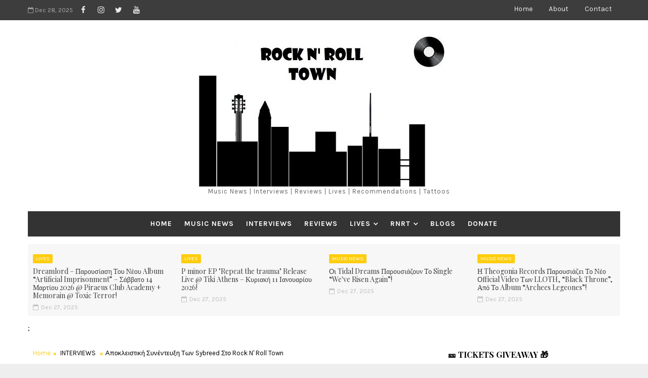

--- FILE ---
content_type: text/html; charset=UTF-8
request_url: https://www.rocknroll.town/b/stats?style=BLACK_TRANSPARENT&timeRange=ALL_TIME&token=APq4FmDRoUx8AcOEWop9rxWO7eY0CoXP2OeBseoQ9D46BgQEeGeJFM0dgOoyoVV5SHBABdoGd6rpOP5YcvJ5HOZ7jQxEFilgJw
body_size: 51
content:
{"total":741481,"sparklineOptions":{"backgroundColor":{"fillOpacity":0.1,"fill":"#000000"},"series":[{"areaOpacity":0.3,"color":"#202020"}]},"sparklineData":[[0,44],[1,42],[2,60],[3,98],[4,66],[5,62],[6,43],[7,59],[8,57],[9,95],[10,77],[11,60],[12,45],[13,81],[14,46],[15,44],[16,77],[17,48],[18,65],[19,55],[20,90],[21,51],[22,34],[23,79],[24,43],[25,24],[26,25],[27,21],[28,58],[29,3]],"nextTickMs":900000}

--- FILE ---
content_type: text/javascript; charset=UTF-8
request_url: https://www.rocknroll.town/feeds/posts/default/-/INTERVIEWS?alt=json-in-script&max-results=3&callback=jQuery111008021950940383509_1766901776320&_=1766901776321
body_size: 17317
content:
// API callback
jQuery111008021950940383509_1766901776320({"version":"1.0","encoding":"UTF-8","feed":{"xmlns":"http://www.w3.org/2005/Atom","xmlns$openSearch":"http://a9.com/-/spec/opensearchrss/1.0/","xmlns$blogger":"http://schemas.google.com/blogger/2008","xmlns$georss":"http://www.georss.org/georss","xmlns$gd":"http://schemas.google.com/g/2005","xmlns$thr":"http://purl.org/syndication/thread/1.0","id":{"$t":"tag:blogger.com,1999:blog-308277172881785624"},"updated":{"$t":"2025-12-27T13:10:35.118+02:00"},"category":[{"term":"MUSIC NEWS"},{"term":"LIVES"},{"term":"REVIEWS"},{"term":"INTERVIEWS"},{"term":"RECOMMENDATIONS"},{"term":"#ROCK10"},{"term":"BLOGS"},{"term":"NIGHTOUT"},{"term":"TATTOOS"},{"term":"featured"},{"term":"BANDS"},{"term":"RNRT WAS THERE"},{"term":"ROCK N ROLL QUEEN"}],"title":{"type":"text","$t":"Rock N' Roll Town"},"subtitle":{"type":"html","$t":"Music News | Interviews | Reviews | Lives | Recommendations | Tattoos "},"link":[{"rel":"http://schemas.google.com/g/2005#feed","type":"application/atom+xml","href":"https:\/\/www.rocknroll.town\/feeds\/posts\/default"},{"rel":"self","type":"application/atom+xml","href":"https:\/\/www.blogger.com\/feeds\/308277172881785624\/posts\/default\/-\/INTERVIEWS?alt=json-in-script\u0026max-results=3"},{"rel":"alternate","type":"text/html","href":"https:\/\/www.rocknroll.town\/search\/label\/INTERVIEWS"},{"rel":"hub","href":"http://pubsubhubbub.appspot.com/"},{"rel":"next","type":"application/atom+xml","href":"https:\/\/www.blogger.com\/feeds\/308277172881785624\/posts\/default\/-\/INTERVIEWS\/-\/INTERVIEWS?alt=json-in-script\u0026start-index=4\u0026max-results=3"}],"author":[{"name":{"$t":"rocknroll_town"},"uri":{"$t":"http:\/\/www.blogger.com\/profile\/04397062285364945333"},"email":{"$t":"noreply@blogger.com"},"gd$image":{"rel":"http://schemas.google.com/g/2005#thumbnail","width":"31","height":"19","src":"\/\/blogger.googleusercontent.com\/img\/b\/R29vZ2xl\/AVvXsEgsqvT21zNt7R1UYcLnjMHEnkWOc60cPQZZr_Ij4sT-nMj8ZK9LUAmBI1IhDuOnWygDsGa6PR8klvn-vEhgJokmDYQt6XWGpsxVARrYU2dAaP3fnpJTC2kkYtk8MuQ0yg\/s220\/260498_116624948426194_116624871759535_156090_4430994_n.jpg"}}],"generator":{"version":"7.00","uri":"http://www.blogger.com","$t":"Blogger"},"openSearch$totalResults":{"$t":"190"},"openSearch$startIndex":{"$t":"1"},"openSearch$itemsPerPage":{"$t":"3"},"entry":[{"id":{"$t":"tag:blogger.com,1999:blog-308277172881785624.post-5572741347832213280"},"published":{"$t":"2025-12-08T17:36:00.001+02:00"},"updated":{"$t":"2025-12-08T17:57:53.092+02:00"},"category":[{"scheme":"http://www.blogger.com/atom/ns#","term":"INTERVIEWS"}],"title":{"type":"text","$t":"Αποκλειστική Συνέντευξη Των V\/K Project Στο Rock N' Roll Town!"},"content":{"type":"html","$t":"\u003Cdiv style=\"text-align: left;\"\u003E\u003Cdiv class=\"separator\" style=\"clear: both; text-align: center;\"\u003E\u003Ca href=\"https:\/\/blogger.googleusercontent.com\/img\/b\/R29vZ2xl\/AVvXsEhYuhx372EFFdTV8LBAz1vmeyrGsTMobMfzwIkwJc3tudAivd4rdAOT1fKbkDC29Q01q2vJo6GW7s_g9-qy9yHNy53d8p28_BN7ygrGy6zINAyuRVHfLorbzcp1hYZG44Vhjv6gsHrJVw_Ml61fkH-sP4Ae9_5k152TGgSDnWM99nWzSTAIMrHICQH3ujqj\/s1193\/583549122_814464614742854_625561558862253948_n.jpg\" style=\"margin-left: 1em; margin-right: 1em;\"\u003E\u003Cimg border=\"0\" data-original-height=\"893\" data-original-width=\"1193\" src=\"https:\/\/blogger.googleusercontent.com\/img\/b\/R29vZ2xl\/AVvXsEhYuhx372EFFdTV8LBAz1vmeyrGsTMobMfzwIkwJc3tudAivd4rdAOT1fKbkDC29Q01q2vJo6GW7s_g9-qy9yHNy53d8p28_BN7ygrGy6zINAyuRVHfLorbzcp1hYZG44Vhjv6gsHrJVw_Ml61fkH-sP4Ae9_5k152TGgSDnWM99nWzSTAIMrHICQH3ujqj\/s16000\/583549122_814464614742854_625561558862253948_n.jpg\" \/\u003E\u003C\/a\u003E\u003C\/div\u003E\u003Cdiv class=\"separator\" style=\"clear: both; text-align: center;\"\u003E\u003Cbr \/\u003E\u003C\/div\u003E\u003Cdiv class=\"separator\"\u003E\u003Cspan style=\"text-align: justify;\"\u003EΤο συγκρότημα από την Ελλάδα,\u003C\/span\u003E\u003Cspan style=\"text-align: justify;\"\u003E\u0026nbsp;οι V\/K Project, έδωσαν αποκλειστική συνέντευξη στο Rock N' Roll Town και τον\u0026nbsp;\u003Ca href=\"https:\/\/www.instagram.com\/steve.xanthis\/\"\u003E\u003Cb\u003EStevil\u003C\/b\u003E\u003C\/a\u003E.\u003C\/span\u003E\u003C\/div\u003E\u003Cdiv\u003E\u003Cspan style=\"text-align: justify;\"\u003E\u003Cbr \/\u003E\u003C\/span\u003E\u003C\/div\u003E\u003Cdiv\u003E\u003Cdiv style=\"text-align: justify;\"\u003EΟι V\/K Project είναι η μπάντα που παίζει, τα τραγούδια από τους 2 δίσκους, \"Ethical Dilemma\" (2022) \u0026amp;\u0026nbsp;\u003Cspan\u003E\u003Cspan style=\"text-align: left;\"\u003E\"Cynical Silence\" (2023) που κυκλοφόρησαν οι Billy Vass \u0026amp; Bob Katsionis. Σε ήχους 80's Progressive metal, τύπου Fates Warning, Queensryche, Conception, οι 2 καλλιτέχνες καταφέρανε και δημιούργησαν 2 δίσκους που αγαπήθηκαν από το μέταλ κοινό με εξαιρετικές κριτικές, εντός Ελλάδος, αλλά και στο εξωτερικό\u003C\/span\u003E.\u0026nbsp;\u003C\/span\u003E\u003Cspan\u003EΣε αυτή τη συνέντευξη μας μίλησαν για τη νέα μορφή της μπάντας, για το τιθα ακούσουμε στα live,\u0026nbsp;αλλά και για τα μελλοντικα τους πλάνα που έρχονται.\u003C\/span\u003E\u003C\/div\u003E\u003Cdiv\u003E\u003Cdiv style=\"text-align: justify;\"\u003E\u003Cdiv\u003E\u003Cbr \/\u003E\u003C\/div\u003E\u003Cdiv\u003E\u003Cb\u003ERnRT:\u0026nbsp;Γεια σας V\/K Project και καλωσορίσατε στο Rock N’ Roll Town! Το V\/K Project ξεκίνησε ως στούντιο συνεργασία δύο δημιουργών με πολύ ισχυρή καλλιτεχνική ταυτότητα. Πώς ήταν για εσάς η μετάβαση από το στούντιο στη σκηνή και ποιο ήταν το μεγαλύτερο καλλιτεχνικό ρίσκο αυτής της απόφασης;\u003C\/b\u003E\u003C\/div\u003E\u003Cdiv\u003E\u003Cb\u003E\u003Cbr \/\u003E\u003C\/b\u003E\u003C\/div\u003E\u003C\/div\u003E\u003Cdiv style=\"text-align: justify;\"\u003E\u003Cspan style=\"text-align: left;\"\u003E\u003Cb\u003EV\/K Project:\u0026nbsp;\u003C\/b\u003E\u003C\/span\u003EΧαίρεται Rock n roll Town!!! Θέλω να ξεκινήσω, λέγοντας ευχαριστώ πολύ, για την ευκαιρία που μου δίνεται να πω μερικά πράγματα για του V\/K Project.\u0026nbsp;\u003C\/div\u003E\u003Cdiv style=\"text-align: justify;\"\u003EΗ μετάβαση που χρειάζοτανε να γίνει, ήτανε αρκετά δύσκολη για μένα, γιατι έπρεπε να την χειριστώ μόνος μου, χωρίς τον Bob. Λόγο έλλειψης χρόνου, ο Bob δεν μπορούσε να συμμετέχει στην μπάντα, οπότε όλο το βάρος έπεσε πάνω μου.\u003C\/div\u003E\u003Cdiv style=\"text-align: justify;\"\u003EΤο ρίσκο είναι μεγάλο γιατί έπρεπε να βρω τους κατάλληλους μουσικούς, που μπορούν να αναπαράγουν το υλικό από τους 2 δίσκους, σε ζωντανή μετάδοση. Πολύ δύσκολο, γιατί τα τραγούδια είναι πολύ απαιτητικά. Πιστεύω ότι στους Κώστα, Μάνο, Μιχάλη, και Μάριο, βρήκα τους καλύτερους.\u0026nbsp;\u003C\/div\u003E\u003C\/div\u003E\u003Cdiv\u003E\u003Cdiv\u003E\u003Cdiv style=\"text-align: justify;\"\u003E\u003Cspan style=\"font-weight: 700;\"\u003E\u003Cbr \/\u003E\u003Cbr \/\u003E\u003C\/span\u003E\u003C\/div\u003E\u003Cspan\u003E\u003Cdiv style=\"text-align: left;\"\u003E\u003Cb\u003ERnRT:\u0026nbsp;\u003C\/b\u003E\u003Cspan style=\"text-align: left;\"\u003E\u003Cb\u003EΟι δύο δίσκοι, Ethical Dilemma και Cynical Silence, αγαπήθηκαν ιδιαίτερα από το prog metal κοινό. Ποιο πιστεύετε ότι ήταν το στοιχείο που “άγγιξε” περισσότερο τους ακροατές και οδήγησε σε τόσο θετική υποδοχή;\u003C\/b\u003E\u003C\/span\u003E\u003C\/div\u003E\u003C\/span\u003E\u003C\/div\u003E\u003Cdiv style=\"text-align: justify;\"\u003E\u003Cbr \/\u003E\u003C\/div\u003E\u003Cdiv style=\"text-align: justify;\"\u003E\u003Cdiv\u003E\u003Cb\u003EV\/K Project:\u003C\/b\u003E\u003Cb\u003E\u0026nbsp;\u003C\/b\u003EΞέρετε, όταν πρώτο βγήκανε οι δίσκοι, είχα απιστευτω feed back, από εξωτερικό, και εγχώρια.\u0026nbsp; Ήτανε πολύ που λέγανε ότι οι στίχοι ήτανε αυτό που τους \"άγγιξε\" περισσότερο. Αλλη είπανε ότι γενικά, το songwriting, ήτανε ακριβώς αυτό που χρειαζότανε το είδος, εδώ και καιρό.\u003C\/div\u003E\u003Cdiv\u003E\u003Cbr \/\u003E\u003Cbr \/\u003E\u003C\/div\u003E\u003Cdiv\u003E\u003Cb\u003ERnRT:\u0026nbsp;Έχετε αναφέρει συχνά τις επιρροές από Queensrÿche, Fates Warning, Crimson Glory και Conception. Πώς καταφέρνετε να τιμάτε αυτές τις σχολές χωρίς να εγκλωβίζεστε σε αναχρονιστικές φόρμες;\u003C\/b\u003E\u003C\/div\u003E\u003C\/div\u003E\u003C\/div\u003E\u003Cdiv\u003E\u003Cdiv style=\"text-align: justify;\"\u003E\u003Cdiv\u003E\u003Cb\u003E\u003Cbr \/\u003E\u003C\/b\u003E\u003Cb\u003EV\/K Project:\u0026nbsp;\u003C\/b\u003EΕίναι όντως πολύ δύσκολο να γράψεις τραγούδι, χωρίς, υποσυνείδητα (η μη) να \"πέσεις στην παγίδα\", γράφοντας κάτι που είναι τόσο κοντά στις επιρροές σου, που στο τέλος, δεν ήτανε δημιουργία, αλλά μια απλή απομίμηση. Ήμασταν πάρα πολύ προσεκτικοί, λοιπόν, στο να μην παγιδευτούμε.\u003C\/div\u003E\u003Cdiv\u003E\u003Cbr \/\u003E\u003C\/div\u003E\u003Cdiv\u003E\u003Cbr \/\u003E\u003C\/div\u003E\u003Cdiv\u003E\u003Cb\u003E\u003Cdiv class=\"separator\" style=\"clear: both; text-align: center;\"\u003E\u003Ca href=\"https:\/\/blogger.googleusercontent.com\/img\/b\/R29vZ2xl\/[base64]\/s1920\/490596756_646910904831560_5445307278205376236_n.jpg\" style=\"clear: left; float: left; margin-bottom: 1em; margin-right: 1em;\"\u003E\u003Cimg border=\"0\" data-original-height=\"960\" data-original-width=\"1920\" height=\"200\" src=\"https:\/\/blogger.googleusercontent.com\/img\/b\/R29vZ2xl\/[base64]\/w400-h200\/490596756_646910904831560_5445307278205376236_n.jpg\" width=\"400\" \/\u003E\u003C\/a\u003E\u003C\/div\u003ERnRT:\u0026nbsp;Το υλικό των album χαρακτηρίζεται από τεχνική πολυπλοκότητα αλλά και έντονη συναισθηματική πλευρά. Στη ζωντανή εκδοχή, ποιο από αυτά τα δύο στοιχεία γίνεται πιο απαιτητικό για την μπάντα;\u003C\/b\u003E\u003C\/div\u003E\u003Cdiv\u003E\u003Cb\u003E\u003Cbr \/\u003E\u003C\/b\u003E\u003C\/div\u003E\u003Cdiv\u003E\u003Cb\u003EV\/K Project:\u0026nbsp;\u003C\/b\u003EΠιστεύω ότι για την μπάντα, σίγουρα θα είναι το τεχνικό κομμάτι που θα μας απασχολήσει περισσότερο. Είπαμε, τα τραγούδια είναι εξαιρετικά απαιτητικα. Ελπίζω, να περάσω το συναίσθημα με την ερμηνεία μου, στο μικρόφωνο.\u003C\/div\u003E\u003Cdiv style=\"text-align: center;\"\u003E\u003Cbr \/\u003E\u003C\/div\u003E\u003Cdiv\u003E\u003Cspan style=\"text-align: left;\"\u003E\u003Cdiv style=\"text-align: justify;\"\u003E\u003Cb\u003E\u003Cbr \/\u003ERnRT:\u0026nbsp;Το 2024 ο Billy Vass ανέλαβε την πρωτοβουλία για τη δημιουργία του V\/K Project Live. Τι σας ώθησε να κάνετε αυτό το βήμα και ποιο ήταν το βασικό σας κριτήριο για την επιλογή των μουσικών που στελεχώνουν το live line-up;\u003C\/b\u003E\u003C\/div\u003E\u003C\/span\u003E\u003C\/div\u003E\u003Cdiv\u003E\u003Cspan style=\"text-align: left;\"\u003E\u003Cb\u003E\u003Cbr \/\u003E\u003C\/b\u003E\u003C\/span\u003E\u003C\/div\u003E\u003Cdiv\u003E\u003Cspan\u003E\u003Cb\u003E\u003Cb\u003EV\/K Project:\u0026nbsp;\u003C\/b\u003E\u003C\/b\u003E\u003C\/span\u003EΗ ώθηση ήτανε απλή. Έλεγα συνέχεια στον εαυτό μου, \"αυτά τα τραγούδια \nΠΡΕΠΕΙ να παιχτούν, λάιβ!!! Είναι κρίμα!!!\" Κάπως έτσι.....\u003C\/div\u003EΕίχα \nέρθει σε επαφή με αρκετούς μουσικούς, για την μπάντα, και πιστεύω ότι \nκατέληξα στους καλύτερους, όντας στο μουσικό επίπεδο που βρίσκονται.\u0026nbsp;\u003Cdiv style=\"text-align: center;\"\u003E\u003Cbr \/\u003E\u003Cbr \/\u003E\u003C\/div\u003E\u003Cdiv\u003E\u003Cspan style=\"font-weight: bold;\"\u003ERnRT:\u0026nbsp;\u003C\/span\u003E\u003Cb\u003EΗ σκηνική παρουσία στο progressive metal συχνά απαιτεί έναν συνδυασμό ακρίβειας και δραματικότητας. Πόσο διαφορετικά “ζωντανεύουν” τα τραγούδια όταν παίζονται μπροστά σε κοινό;\u003C\/b\u003E\u003C\/div\u003E\u003Cdiv\u003E\u003Cb\u003E\u003Cbr \/\u003E\u003C\/b\u003E\u003C\/div\u003E\u003C\/div\u003E\u003Cdiv style=\"text-align: justify;\"\u003E\u003Cdiv\u003E\u003Cb\u003EV\/K Project:\u0026nbsp;\u003C\/b\u003EΣτο συγκεκριμένο είδος, αν δεν \"το'χεις\", προπαντός σε ζωντανή εμφάνιση, άστο καλύτερα.\u0026nbsp; Το κοινό του Prog metal, πιστεύω είναι το πιο απαιτητικό από όλους.\u0026nbsp; Οπότε, τα κομμάτια \"ζωντανεύουν\" επειδή η μπάντα μπορεί να αντεπεξέλθει.\u003C\/div\u003E\u003C\/div\u003E\u003Cdiv style=\"text-align: justify;\"\u003E\u003Cbr \/\u003E\u003Cbr \/\u003E\u003C\/div\u003E\u003Cdiv style=\"text-align: justify;\"\u003E\u003Cdiv\u003E\u003Cb\u003ERnRT:\u0026nbsp;Αν και το υλικό σας αποτελεί προϊόν στούντιο συνεργασίας, υπάρχουν σχέδια για μελλοντικές live εκδόσεις, νέα κομμάτια ή ενδεχομένως τη δημιουργία ενός τρίτου album;\u003C\/b\u003E\u003C\/div\u003E\u003Cdiv\u003E\u003Cb\u003E\u003Cbr \/\u003E\u003C\/b\u003E\u003C\/div\u003E\u003Cdiv style=\"text-align: left;\"\u003E\u003Cdiv class=\"separator\" style=\"clear: both; text-align: center;\"\u003E\u003Ca href=\"https:\/\/blogger.googleusercontent.com\/img\/b\/R29vZ2xl\/AVvXsEg8VH7jjsIrsgRL3C99U4AqfhJf5uXDQqu3LxVipYYuRFv4Bca1OsVR6NYgXWj8Xu1TM69V_W60ytG2IQ__-5mWfe6XOOeXj1jQp0jgm0h2ZvCYS5EBo2oBEWF3KPvuH7cLFsCcG3_t4BxK25OQKAsWaBKTbVmVy5hEXjdzto1MDegdUiQZDmUZzl5dkI8R\/s1600\/509429491_1049081430697854_7806574759637059211_n.jpg\" style=\"clear: right; float: right; margin-bottom: 1em; margin-left: 1em;\"\u003E\u003Cbr \/\u003E\u003C\/a\u003E\u003C\/div\u003E\u003Cdiv style=\"text-align: justify;\"\u003E\u003Cdiv class=\"separator\" style=\"clear: both; text-align: center;\"\u003E\u003Ca href=\"https:\/\/blogger.googleusercontent.com\/img\/b\/R29vZ2xl\/AVvXsEg_10S_YAE5eUINIvOewThkQY60u-5lMdsG4GGn54sBq5ue5ZsaicpxSrncFXqX9FlwiIhNqglF_nQHcFQTF3cLK5hpH_LaVARo5VVytzyv3frOgXrdIeFxOhx9qw6XdUG6wLoU7E-4N0Xt36kEEYpSYyUVWAb2LHKQ_uVH92qdIZKw3mZHDpEPYqnYtnwG\/s1024\/490431585_645321208323863_1670586483735512875_n.jpg\" style=\"clear: right; float: right; margin-bottom: 1em; margin-left: 1em;\"\u003E\u003Cimg border=\"0\" data-original-height=\"1024\" data-original-width=\"1024\" height=\"320\" src=\"https:\/\/blogger.googleusercontent.com\/img\/b\/R29vZ2xl\/AVvXsEg_10S_YAE5eUINIvOewThkQY60u-5lMdsG4GGn54sBq5ue5ZsaicpxSrncFXqX9FlwiIhNqglF_nQHcFQTF3cLK5hpH_LaVARo5VVytzyv3frOgXrdIeFxOhx9qw6XdUG6wLoU7E-4N0Xt36kEEYpSYyUVWAb2LHKQ_uVH92qdIZKw3mZHDpEPYqnYtnwG\/s320\/490431585_645321208323863_1670586483735512875_n.jpg\" width=\"320\" \/\u003E\u003C\/a\u003E\u003C\/div\u003E\u003Cb\u003EV\/K Project:\u0026nbsp;\u003C\/b\u003EΌσον αφορά τις ζωντανές εμφανίσεις, η μπάντα έχει πατήσει γκάζι. Θέλουμε να παίξουμε το υλικό, όσο πολύ μπορούμε για τους fans. Είμαστε συνέχεια σε πρόβες.\u0026nbsp;\u003C\/div\u003E\u003Cdiv style=\"text-align: justify;\"\u003EΤώρα, για τριτο δίσκο...... αναμένεται.\u003C\/div\u003E\u003C\/div\u003E\u003Cdiv style=\"text-align: center;\"\u003E\u003Cbr \/\u003E\u003C\/div\u003E\u003C\/div\u003E\u003Cdiv style=\"text-align: justify;\"\u003E\u003Cbr \/\u003E\u003C\/div\u003E\u003Cdiv style=\"text-align: justify;\"\u003E\u003Cb\u003ERnRT:\u0026nbsp;Πώς βιώνετε τη σημερινή prog metal σκηνή, τόσο στην Ελλάδα όσο και διεθνώς;\u003Cbr \/\u003E Πιστεύετε ότι υπάρχει αναβίωση του ήχου των 80’s\/90’s ή απλώς ένα πιο ώριμο κοινό έτοιμο να δεχτεί απαιτητικότερο υλικό;\u003C\/b\u003E\u003C\/div\u003E\u003Cdiv\u003E\u003Cbr \/\u003E\u003C\/div\u003E\u003Cdiv style=\"text-align: justify;\"\u003E\u003Cb\u003E\u003Cbr \/\u003E\u003C\/b\u003E\u003C\/div\u003E\u003Cdiv style=\"text-align: justify;\"\u003E\u003Cb\u003EV\/K Project:\u003C\/b\u003E\u0026nbsp;Πιστευω ότι το είδος έχει αλλάξει πάρα πολύ από τα 80'ς-90'ς. Έχει εξελιχθεί σε κάτι που εγώ, δεν μπορώ να ταυτιστώ.\u0026nbsp; Γι'αυτό γράψαμε 2 δίσκους, σε \"νοσταλγική μορφή\" του είδους.\u0026nbsp;\u003Cdiv class=\"separator\" style=\"clear: both; text-align: center;\"\u003E\u003Cbr \/\u003E\u003Cbr \/\u003E\u003C\/div\u003E\u003C\/div\u003E\u003Cdiv\u003E\u003Cdiv style=\"text-align: justify;\"\u003E\u003Cdiv style=\"text-align: left;\"\u003E\u003Cdiv style=\"text-align: justify;\"\u003E\u003Cdiv\u003E\u003Cb\u003ERnRT:\u0026nbsp;Ποιο είναι το βασικό μήνυμα ή συναίσθημα που θέλετε να μεταφέρετε με το V\/K Project Live στο κοινό που θα σας δει επί σκηνής για πρώτη φορά;\u0026nbsp;\u003C\/b\u003E\u003C\/div\u003E\u003Cdiv\u003E\u003Cspan class=\"HwtZe\" lang=\"el\"\u003E\u003Cb\u003E\u0026nbsp;\u003C\/b\u003E\u003C\/span\u003E\u003C\/div\u003E\u003C\/div\u003E\u003C\/div\u003E\u003C\/div\u003E\u003Cdiv\u003E\u003Cdiv style=\"text-align: justify;\"\u003E\u003Cb\u003EV\/K Project:\u003C\/b\u003E\u0026nbsp;\u003Cspan style=\"text-align: left;\"\u003EΣας ακούσαμε, και επιτέλους, ακούστε τα αγαπημένα σας τραγούδια από τους 2 δίσκους μας, LIVE!!!!!\u003C\/span\u003E\u003C\/div\u003E\u003C!--StartFragment--\u003E\u003C!--EndFragment--\u003E\u003Cdiv style=\"text-align: justify;\"\u003E\u003Cbr \/\u003E\u003C\/div\u003E\u003C\/div\u003E\u003Cdiv style=\"text-align: justify;\"\u003E\u003Cbr \/\u003E\u003C\/div\u003E\u003Cdiv\u003E\u003Cdiv\u003E\u003Cb\u003E\u003Cspan style=\"text-align: justify;\"\u003ERnRT:\u0026nbsp;\u003C\/span\u003EΕυχαριστούμε V\/K Project για αυτή τη συνέντευξη!\u0026nbsp;Θα θέλατε να στείλετε ένα μήνυμα στους #Towners του Rock N’ Roll Town;\u003C\/b\u003E\u003C\/div\u003E\u003Cdiv style=\"text-align: justify;\"\u003E\u003Cbr \/\u003E\u003C\/div\u003E\u003Cspan style=\"text-align: justify;\"\u003E\u003Cdiv\u003E\u003Cspan\u003E\u003Cb\u003E\u003Cb\u003EV\/K Project\u003C\/b\u003E\u003C\/b\u003E\u003Cb\u003E:\u0026nbsp;\u003C\/b\u003E\u003C\/span\u003E\u003Cspan style=\"text-align: left;\"\u003EHey Towners,,,,thanks for taking the time..... May the Prog be with you.\u0026nbsp;\u003C\/span\u003E\u003C\/div\u003E\u003C\/span\u003E\u003Cdiv style=\"text-align: justify;\"\u003E\u003Cbr \/\u003E\u003C\/div\u003E\u003Cbr \/\u003E\u003Cdiv style=\"text-align: justify;\"\u003EΤο Rock N' Roll Town ευχαριστεί τους V\/K Project για αυτή τη συνέντευξη και τους εύχεται καλή πορεία και πολλές επιτυχίες.\u003C\/div\u003E\u003Cdiv style=\"text-align: justify;\"\u003E\u003Cbr \/\u003E\u003C\/div\u003E\u003Cdiv style=\"text-align: justify;\"\u003EΤους\u003Cspan style=\"text-align: left;\"\u003E\u003Cspan style=\"text-align: justify;\"\u003E\u0026nbsp;V\/K Project\u003C\/span\u003E\u0026nbsp;\u003C\/span\u003Eμπορείτε να τους βρείτε στους παρακάτω συνδέσμους:\u003C\/div\u003E\u003Cdiv\u003E\u003Cb\u003EFacebook:\u003C\/b\u003E\u0026nbsp;\u003Cspan style=\"color: #0000ee;\"\u003E\u003Cb\u003E\u003Cu\u003E\u003Ca href=\"https:\/\/www.facebook.com\/profile.php?id=100085379689804\"\u003Ehttps:\/\/www.facebook.com\/profile.php?id=100085379689804\u003C\/a\u003E\u003C\/u\u003E\u003C\/b\u003E\u003C\/span\u003E\u003C\/div\u003E\u003Cdiv style=\"text-align: justify;\"\u003E\u003Cdiv\u003E\u003Cspan style=\"color: #0000ee;\"\u003E\u003Cb\u003E\u003C\/b\u003E\u003C\/span\u003E\u003C\/div\u003E\u003Cdiv\u003E\u003Cb\u003EBandcamp:\u0026nbsp;\u003Ca href=\"https:\/\/vass-katsionis.bandcamp.com\/album\/cynical-silence\"\u003Ehttps:\/\/vass-katsionis.bandcamp.com\/album\/cynical-silence\u003C\/a\u003E\u003C\/b\u003E\u003C\/div\u003E\u003C\/div\u003E\u003C\/div\u003E\u003C\/div\u003E\u003C\/div\u003E\u003Cdiv style=\"text-align: justify;\"\u003E\u003Cbr \/\u003E\u003C\/div\u003E\u003Cdiv style=\"text-align: justify;\"\u003E\u003Cbr \/\u003E\u003C\/div\u003E\u003Cdiv\u003E\u003Cb style=\"font-style: italic; text-align: justify;\"\u003E\u003Ca href=\"https:\/\/www.instagram.com\/steve.xanthis\/\"\u003ESTEVIL\u003C\/a\u003E\u003C\/b\u003E\u0026nbsp;\u003C\/div\u003E\u003C\/div\u003E\u003C\/div\u003E"},"link":[{"rel":"replies","type":"application/atom+xml","href":"https:\/\/www.rocknroll.town\/feeds\/5572741347832213280\/comments\/default","title":"Σχόλια ανάρτησης"},{"rel":"replies","type":"text/html","href":"https:\/\/www.blogger.com\/comment\/fullpage\/post\/308277172881785624\/5572741347832213280","title":"0 σχόλια"},{"rel":"edit","type":"application/atom+xml","href":"https:\/\/www.blogger.com\/feeds\/308277172881785624\/posts\/default\/5572741347832213280"},{"rel":"self","type":"application/atom+xml","href":"https:\/\/www.blogger.com\/feeds\/308277172881785624\/posts\/default\/5572741347832213280"},{"rel":"alternate","type":"text/html","href":"https:\/\/www.rocknroll.town\/2025\/12\/vk-project-rock-n-roll-town.html","title":"Αποκλειστική Συνέντευξη Των V\/K Project Στο Rock N' Roll Town!"}],"author":[{"name":{"$t":"rocknroll_town"},"uri":{"$t":"http:\/\/www.blogger.com\/profile\/04397062285364945333"},"email":{"$t":"noreply@blogger.com"},"gd$image":{"rel":"http://schemas.google.com/g/2005#thumbnail","width":"31","height":"19","src":"\/\/blogger.googleusercontent.com\/img\/b\/R29vZ2xl\/AVvXsEgsqvT21zNt7R1UYcLnjMHEnkWOc60cPQZZr_Ij4sT-nMj8ZK9LUAmBI1IhDuOnWygDsGa6PR8klvn-vEhgJokmDYQt6XWGpsxVARrYU2dAaP3fnpJTC2kkYtk8MuQ0yg\/s220\/260498_116624948426194_116624871759535_156090_4430994_n.jpg"}}],"media$thumbnail":{"xmlns$media":"http://search.yahoo.com/mrss/","url":"https:\/\/blogger.googleusercontent.com\/img\/b\/R29vZ2xl\/AVvXsEhYuhx372EFFdTV8LBAz1vmeyrGsTMobMfzwIkwJc3tudAivd4rdAOT1fKbkDC29Q01q2vJo6GW7s_g9-qy9yHNy53d8p28_BN7ygrGy6zINAyuRVHfLorbzcp1hYZG44Vhjv6gsHrJVw_Ml61fkH-sP4Ae9_5k152TGgSDnWM99nWzSTAIMrHICQH3ujqj\/s72-c\/583549122_814464614742854_625561558862253948_n.jpg","height":"72","width":"72"},"thr$total":{"$t":"0"}},{"id":{"$t":"tag:blogger.com,1999:blog-308277172881785624.post-5556831979226987214"},"published":{"$t":"2025-12-02T12:00:00.002+02:00"},"updated":{"$t":"2025-12-02T12:12:47.231+02:00"},"category":[{"scheme":"http://www.blogger.com/atom/ns#","term":"INTERVIEWS"}],"title":{"type":"text","$t":"Αποκλειστική Συνέντευξη Των Dreamlord Στο Rock N' Roll Town!"},"content":{"type":"html","$t":"\u003Cdiv style=\"text-align: left;\"\u003E\u003Cdiv style=\"text-align: left;\"\u003E\u003Cdiv class=\"separator\" style=\"clear: both; text-align: center;\"\u003E\u003Ca href=\"https:\/\/blogger.googleusercontent.com\/img\/b\/R29vZ2xl\/AVvXsEhGcG1hl5hgS0NCbscN6-HIvOSOpUHSYF_h6K5AjizaNhS6LAvla66S29zdJzO3UhqkSuiKtGh14GnPq2si3zprToVtsvQaFACeqJlstO782eoIQ4w3naL-Faj8NL3QJm3vVVFe1-HN5HE0Ha5xzQg9CjC9enxoLjTtsq0x1UGdQCWaoUOOn3QAxqFgTc29\/s2048\/569638366_1454121533386122_4863874618139041763_n.jpg\" style=\"margin-left: 1em; margin-right: 1em;\"\u003E\u003Cimg border=\"0\" data-original-height=\"1365\" data-original-width=\"2048\" src=\"https:\/\/blogger.googleusercontent.com\/img\/b\/R29vZ2xl\/AVvXsEhGcG1hl5hgS0NCbscN6-HIvOSOpUHSYF_h6K5AjizaNhS6LAvla66S29zdJzO3UhqkSuiKtGh14GnPq2si3zprToVtsvQaFACeqJlstO782eoIQ4w3naL-Faj8NL3QJm3vVVFe1-HN5HE0Ha5xzQg9CjC9enxoLjTtsq0x1UGdQCWaoUOOn3QAxqFgTc29\/s16000\/569638366_1454121533386122_4863874618139041763_n.jpg\" \/\u003E\u003C\/a\u003E\u003C\/div\u003E\u003Cdiv class=\"separator\" style=\"clear: both; text-align: center;\"\u003E\u003Cbr \/\u003E\u003C\/div\u003E\u003Cdiv class=\"separator\"\u003E\u003Cspan style=\"text-align: justify;\"\u003EΤο συγκρότημα από την Ελλάδα,\u003C\/span\u003E\u003Cspan style=\"text-align: justify;\"\u003E\u0026nbsp;οι Dreamlord, έδωσαν αποκλειστική συνέντευξη στο Rock N' Roll Town και τον\u0026nbsp;\u003Ca href=\"https:\/\/www.instagram.com\/steve.xanthis\/\"\u003E\u003Cb\u003EStevil\u003C\/b\u003E\u003C\/a\u003E.\u003C\/span\u003E\u003C\/div\u003E\u003Cdiv\u003E\u003Cspan style=\"text-align: justify;\"\u003E\u003Cbr \/\u003E\u003C\/span\u003E\u003C\/div\u003E\u003Cdiv\u003E\u003Cdiv\u003E\u003Cspan style=\"text-align: justify;\"\u003EΟι Dreamlord είναι μία Thrash Metal μπάντα που έχει κάνει αίσθηση στην ελληνική σκηνη και είναι εδώ με το δεύτερο τους album.\u0026nbsp;\u003C\/span\u003E\u003Cspan style=\"text-align: justify;\"\u003EΣε\n αυτή τη συνέντευξη μας μίλησαν για τα νέα της μπάντας, για το καινούριο album \n\u003Cb\u003E\u003Ca href=\"https:\/\/www.rocknroll.town\/2025\/10\/dreamlord-artificial-imprisonment-review.html\"\u003E\"Artificial Imprisonment\"\u003C\/a\u003E\u003C\/b\u003E, αλλά και για τα μελλοντικα τους σχέδια.\u003C\/span\u003E\u003C\/div\u003E\u003Cdiv\u003E\u003Cdiv style=\"text-align: justify;\"\u003E\u003Cdiv\u003E\u003Cbr \/\u003E\u003C\/div\u003E\u003Cdiv\u003E\u003Cb\u003ERnRT:\u0026nbsp;Γεια σας Dreamlord και καλωσορίσατε στο Rock N’ Roll Town! Το “Artificial Imprisonment” σηματοδοτεί μια νέα δημιουργική φάση για τους Dreamlord. Ποιο ήταν το έναυσμα ή η έμπνευση πίσω από αυτό το album;\u003C\/b\u003E\u003C\/div\u003E\u003Cdiv\u003E\u003Cb\u003E\u003Cbr \/\u003E\u003C\/b\u003E\u003C\/div\u003E\u003C\/div\u003E\u003Cdiv style=\"text-align: justify;\"\u003E\u003Cspan style=\"text-align: left;\"\u003E\u003Cb\u003EDreamlord:\u0026nbsp;\u003C\/b\u003E\u003C\/span\u003EΓεια σας και από εμάς και ευχαριστούμε για την πρόσκληση! Η γενική ιδέα σε σχέση με την θεματολογία ήρθε κυρίως από τις καταστάσεις που βιώνουμε στις μέρες μας και αφορούν την απομόνωση και την απομάκρυνση μας από οτιδήποτε φυσικό, κάτι που έχει προκληθεί εν μέρει από την σχέση μας με την τεχνολογία όπως αυτή έχει εξελιχθεί. Αν το σκεφτείς, πλέον σχεδόν οτιδήποτε κάνουμε, το κάνουμε μέσω μιας συσκευής.\u003C\/div\u003E\u003Cdiv\u003E\u003Cdiv style=\"text-align: justify;\"\u003EΑυτό λοιπόν, μαζί με τον προβληματισμό για τυχόν απρόβλεπτες συνέπειες της ραγδαίας ανάπτυξης της τεχνητής νοημοσύνης, συντέλεσαν στο σκοτεινό ύφος του άλμπουμ, τόσο στιχουργικά, όσο και συνθετικά.\u003C\/div\u003E\u003C\/div\u003E\u003C\/div\u003E\u003Cdiv\u003E\u003Cdiv\u003E\u003Cdiv style=\"text-align: justify;\"\u003E\u003Cspan style=\"font-weight: 700;\"\u003E\u003Cbr \/\u003E\u003C\/span\u003E\u003C\/div\u003E\u003Cdiv style=\"text-align: justify;\"\u003E\u003Cspan style=\"font-weight: 700;\"\u003E\u003Cbr \/\u003E\u003C\/span\u003E\u003C\/div\u003E\u003Cspan\u003E\u003Cdiv style=\"text-align: justify;\"\u003E\u003Cb\u003ERnRT:\u0026nbsp;\u003C\/b\u003E\u003Cspan style=\"text-align: left;\"\u003E\u003Cb\u003EΟ τίτλος “Artificial Imprisonment” παραπέμπει σε έννοιες εγκλωβισμού και απομόνωσης μέσα σε έναν τεχνητό κόσμο. Πώς προσεγγίζετε αυτή τη θεματολογία στιχουργικά και μουσικά;\u003C\/b\u003E\u003C\/span\u003E\u003C\/div\u003E\u003C\/span\u003E\u003C\/div\u003E\u003Cdiv style=\"text-align: justify;\"\u003E\u003Cbr \/\u003E\u003C\/div\u003E\u003Cdiv style=\"text-align: justify;\"\u003E\u003Cdiv\u003E\u003Cb\u003EDreamlord:\u003C\/b\u003E\u003Cb\u003E\u0026nbsp;\u003C\/b\u003EΑκριβώς έτσι. Το “Artificial Imprisonment” προσεγγίζει αυτά τα θέματα στιχουργικά μιλώντας για την απομόνωση που λίγο πολύ όλοι βιώνουμε, την αντικατάσταση της φυσικής επαφής με την τεχνητή και για τα συναισθήματα εκγλωβισμού και απόγνωσης που μπορεί όλο αυτό να προκαλεί στον καθένα μας. Όλα καλά όσο υπάρχει ο έλεγχος της τεχνολογίας ως χρησιμου εργαλείου. Αλλά τί γίνεται αν αρχίζει και χάνεται σιγά σιγά;! Μουσικά πάλι, όλο αυτό προσπαθήσαμε να το αποδόσουμε μέσω δυνατών και κοφτερών riffs, τα οποία σε συνδυασμό με μελωδικά περάσματα και αλλαγές τεμπο, ελπίζουμε ότι προσφέρουν μια thrash δυστοπική ατμόσφαιρα.\u0026nbsp;\u003Cbr \/\u003E\u003C\/div\u003E\u003Cdiv\u003E\u003Cdiv class=\"separator\" style=\"clear: both; text-align: center;\"\u003E\u003Ca href=\"https:\/\/blogger.googleusercontent.com\/img\/b\/R29vZ2xl\/AVvXsEily4KT082DvX67Z-3odzvKnuz4SGpBdziAWcTJ_LA1kPqwBHpNqYKEeuxXtIofX6T99LuKcB8li0vDBZcFpq6wdsqCQ8Jmxe_vHW7PdJbwaTi8ITYCXnYFHVbuvizZCIsj-p-Rf-z1ewFNWCVooZFsqKiggZcqckUaKM8aIWwwxfgFj0BrgryErexP-wd0\/s1923\/thumbnail_DREAMLORD%20FINAL%20COVER%20HIGH%20RES.jpg\" style=\"clear: right; float: right; margin-bottom: 1em; margin-left: 1em;\"\u003E\u003Cimg border=\"0\" data-original-height=\"1923\" data-original-width=\"1920\" height=\"400\" src=\"https:\/\/blogger.googleusercontent.com\/img\/b\/R29vZ2xl\/AVvXsEily4KT082DvX67Z-3odzvKnuz4SGpBdziAWcTJ_LA1kPqwBHpNqYKEeuxXtIofX6T99LuKcB8li0vDBZcFpq6wdsqCQ8Jmxe_vHW7PdJbwaTi8ITYCXnYFHVbuvizZCIsj-p-Rf-z1ewFNWCVooZFsqKiggZcqckUaKM8aIWwwxfgFj0BrgryErexP-wd0\/w400-h400\/thumbnail_DREAMLORD%20FINAL%20COVER%20HIGH%20RES.jpg\" width=\"400\" \/\u003E\u003C\/a\u003E\u003C\/div\u003E\u003Cbr \/\u003E\u003Cbr \/\u003E\u003C\/div\u003E\u003Cdiv\u003E\u003Cb\u003ERnRT:\u0026nbsp;Πώς θα περιγράφατε την εξέλιξη του ήχου των Dreamlord σε σχέση με τις προηγούμενες κυκλοφορίες σας; Υπάρχει κάποια νέα κατεύθυνση ή πειραματισμός που θέλατε να δοκιμάσετε;\u003C\/b\u003E\u003C\/div\u003E\u003C\/div\u003E\u003C\/div\u003E\u003Cdiv\u003E\u003Cdiv style=\"text-align: justify;\"\u003E\u003Cdiv\u003E\u003Cb\u003E\u003Cbr \/\u003E\u003C\/b\u003E\u003Cb\u003EDreamlord:\u0026nbsp;\u003C\/b\u003EΕίναι ξεκάθαρο ότι υπάρχει εξέλιξη συνθετικά σε σχέση με το “Disciples of War”, με την έννοια ότι έχουμε ωριμάσει λίγο παραπάνω ως μπάντα από τότε. Όμως, ακολουθούμε και εδώ την ίδια συνταγή, δηλαδή τον συνδυασμό γρήγορων και δυνατών riffs, με μελωδικά περάσματα ή και ακόμα μελωδίες μέσα στα ίδια τα riffs. Σίγουρα ο ήχος του “Artificial Imprisonment” είναι ένα επίπεδο πιο thrash και επίσης η παραγωγή είναι πιο ”δυνατή”. Ο πειραματισμός είναι κάτι που μας αρέσει να κάνουμε, ειδικά κατά την διαδικασία της σύνθεσης των κομματιών περνάμε πολλά στάδια μέχρι να πάρουν τα κομμάτια την τελική τους μορφή. Αυτό σίγουρα θα γίνει και στο επόμενο άλμπουμ, αλλά πάντα θα κινούμαστε γύρω από τον heavy\/thrash ήχο.\u003C\/div\u003E\u003Cdiv\u003E\u003Cbr \/\u003E\u003C\/div\u003E\u003Cdiv\u003E\u003Cbr \/\u003E\u003C\/div\u003E\u003Cdiv\u003E\u003Cb\u003ERnRT:\u0026nbsp;Το album περιλαμβάνει οκτώ συνθέσεις με έντονη συνοχή. Ήταν εξαρχής στόχος να δημιουργήσετε ένα ενιαίο concept, ή αυτό προέκυψε φυσικά στη διαδικασία;\u003C\/b\u003E\u003C\/div\u003E\u003Cdiv\u003E\u003Cb\u003E\u003Cbr \/\u003E\u003C\/b\u003E\u003C\/div\u003E\u003Cdiv\u003E\u003Cb\u003EDreamlord:\u0026nbsp;\u003C\/b\u003EΝαι, αυτή η συνοχή κάπως βγήκε από μόνη της. Δεν πρόκειται για κάποιο ενιαίο concept με την έννοια του story, αλλά όπως λες αυτό που προέκυψε είναι ότι κομμάτια του άλμπουμ είναι αρκετά κοντά σε mood μεταξύ τους, και στιχουργικά αλλά και σε ατμόσφαιρα. Και αυτό προέκυψε τελείως φυσικά, δεν το κυνηγήσαμε. Μάλλον έπαιξε πολύ το υποσυνείδητο στις συνθέσεις.\u003C\/div\u003E\u003Cdiv style=\"text-align: center;\"\u003E\u003Cbr \/\u003E\u003C\/div\u003E\u003Cdiv\u003E\u003Cspan style=\"text-align: left;\"\u003E\u003Cdiv style=\"text-align: justify;\"\u003E\u003Cb\u003E\u003Cbr \/\u003ERnRT:\u0026nbsp;Το single \u003Ca href=\"https:\/\/www.youtube.com\/watch?v=xzpKT_fZtmA\u0026amp;list=RDxzpKT_fZtmA\u0026amp;start_radio=1\"\u003E“No Room for the Dead”\u003C\/a\u003E συνοδεύεται από ένα σκοτεινό, κινηματογραφικό video clip. Πώς γεννήθηκε η ιδέα για αυτό το οπτικό αποτέλεσμα και ποιο μήνυμα θέλατε να μεταφέρετε μέσα από την εικόνα;\u003C\/b\u003E\u003C\/div\u003E\u003C\/span\u003E\u003C\/div\u003E\u003Cdiv\u003E\u003Cspan style=\"text-align: left;\"\u003E\u003Cb\u003E\u003Cbr \/\u003E\u003C\/b\u003E\u003C\/span\u003E\u003C\/div\u003E\u003Cdiv style=\"text-align: justify;\"\u003E\u003Cspan\u003E\u003Cb style=\"text-align: justify;\"\u003E\u003Cb\u003EDreamlord\u003C\/b\u003E\u003Cb\u003E:\u0026nbsp;\u003C\/b\u003E\u003C\/b\u003E\u003C\/span\u003EΤο συγκεκριμένο κομμάτι αναφέρεται στην πανδημία και στην κατάσταση που την συνοδευσε και επικράτησε εκείνα τα 2-3 χρόνια. Άρα λοιπόν, το video προσπαθεί να μεταφέρει όλα τα σκοτεινά, αποπνικτικά, επώδυνα και αγχώδη συναισθήματα που νιώσαμε λίγο πολύ όλοι εκείνη την περίοδο.\u003C\/div\u003E\u003Cdiv style=\"text-align: center;\"\u003E\u003Cbr \/\u003E\u003Cbr \/\u003E\u003C\/div\u003E\u003Cdiv\u003E\u003Cspan style=\"font-weight: bold;\"\u003ERnRT:\u0026nbsp;\u003C\/span\u003E\u003Cb\u003EΣε μια εποχή όπου η μουσική παραγωγή γίνεται ολοένα και πιο “ψηφιακή”, πώς καταφέρνετε να διατηρείτε τη δυναμική και το συναίσθημα του κλασικού metal ήχου που σας χαρακτηρίζει;\u003C\/b\u003E\u003C\/div\u003E\u003C\/div\u003E\u003Cdiv style=\"text-align: justify;\"\u003E\u003Cbr \/\u003E\u003Cdiv style=\"text-align: justify;\"\u003E\u003Cb\u003E\u003Cb\u003E\u003Cdiv class=\"separator\" style=\"clear: both; text-align: center;\"\u003E\u003Ca href=\"https:\/\/blogger.googleusercontent.com\/img\/b\/R29vZ2xl\/AVvXsEiJ-7R5bysy7ARqlLP7w4j-vipbYBXh5uBY-6GvyEspOt1Snz0_WdoUwwWdm2A-4N1QVRkFluJNyNybGNrur-zOvMB74hyzGma1ni5zHj08wztfiAKI32o_VX-9Vng04gtesD0m3MlMZTi2AXGrBa8aMnRHX0t34ainnd0ATwx9J2sIX7EsWzwEV4Utm6mH\/s2048\/587116347_1488883316576610_5567763208879004859_n.jpg\" style=\"clear: left; float: left; margin-bottom: 1em; margin-right: 1em;\"\u003E\u003Cimg border=\"0\" data-original-height=\"1536\" data-original-width=\"2048\" height=\"300\" src=\"https:\/\/blogger.googleusercontent.com\/img\/b\/R29vZ2xl\/AVvXsEiJ-7R5bysy7ARqlLP7w4j-vipbYBXh5uBY-6GvyEspOt1Snz0_WdoUwwWdm2A-4N1QVRkFluJNyNybGNrur-zOvMB74hyzGma1ni5zHj08wztfiAKI32o_VX-9Vng04gtesD0m3MlMZTi2AXGrBa8aMnRHX0t34ainnd0ATwx9J2sIX7EsWzwEV4Utm6mH\/w400-h300\/587116347_1488883316576610_5567763208879004859_n.jpg\" width=\"400\" \/\u003E\u003C\/a\u003E\u003C\/div\u003E\u003Cbr \/\u003EDreamlord\u003C\/b\u003E\u003C\/b\u003E\u003Cb\u003E:\u0026nbsp;\u003C\/b\u003EΩς old-schoolάδες, προτιμάμε ξεκάθαρα τον αυθεντικό ήχο, τόσο στα όργανα, στους ενισχυτές, αλλά και στο γενικότερο feeling των κομματιών μας. Δεν κάνουμε κάποια ιδιαίτερη προσπάθεια για να το πετύχουμε κατά τη σύνθεση και στα live μας, γιατί ακριβώς είναι μέσα μας αυτό, είναι ο τρόπος που έχουμε μάθει και μας εκφράζει. Αυτό που σίγουρα προσπαθούμε όμως και επιμένουμε σε αυτό, είναι ότι κατά την διαδιασία της παραγωγής, να εξασφαλίζουμε ότι το αποτέλεσμα θα είναι όσο πιο κοντά γίνεται στον αυθεντικό, ωμό, oldschool thrash ήχο που έχουμε μέσα στα κεφάλια μας.\u003C\/div\u003E\u003C\/div\u003E\u003Cdiv style=\"text-align: justify;\"\u003E\u003Cbr \/\u003E\u003Cbr \/\u003E\u003C\/div\u003E\u003Cdiv style=\"text-align: justify;\"\u003E\u003Cdiv\u003E\u003Cb\u003ERnRT:\u0026nbsp;Ποιες ήταν οι μεγαλύτερες προκλήσεις κατά τη δημιουργία του “Artificial Imprisonment” – είτε καλλιτεχνικά είτε τεχνικά;\u003C\/b\u003E\u003C\/div\u003E\u003Cdiv\u003E\u003Cb\u003E\u003Cbr \/\u003E\u003C\/b\u003E\u003C\/div\u003E\u003Cdiv style=\"text-align: left;\"\u003E\u003Cdiv class=\"separator\" style=\"clear: both; text-align: center;\"\u003E\u003Ca href=\"https:\/\/blogger.googleusercontent.com\/img\/b\/R29vZ2xl\/AVvXsEg8VH7jjsIrsgRL3C99U4AqfhJf5uXDQqu3LxVipYYuRFv4Bca1OsVR6NYgXWj8Xu1TM69V_W60ytG2IQ__-5mWfe6XOOeXj1jQp0jgm0h2ZvCYS5EBo2oBEWF3KPvuH7cLFsCcG3_t4BxK25OQKAsWaBKTbVmVy5hEXjdzto1MDegdUiQZDmUZzl5dkI8R\/s1600\/509429491_1049081430697854_7806574759637059211_n.jpg\" style=\"clear: right; float: right; margin-bottom: 1em; margin-left: 1em;\"\u003E\u003Cbr \/\u003E\u003C\/a\u003E\u003C\/div\u003E\u003Cdiv style=\"text-align: justify;\"\u003E\u003Cb\u003E\u003Cb\u003EDreamlord\u003C\/b\u003E\u003C\/b\u003E\u003Cb\u003E:\u0026nbsp;\u003C\/b\u003E\u003Cspan style=\"text-align: left;\"\u003EΗ πρόκληση ήταν να δημιουργήσουμε ένα άλμπουμ που θα είναι ένα βήμα παρα πέρα από το προηγουμενο, τόσο συνθετικά, όσο και σε ωριμότητα και παραγωγή. Άρα δουλέψαμε με αυτόν τον σκοπό, κάτι το οποίο είχε τις προκλήσεις του, γιατί ουσιαστικά πρέπει να υπερβείς τον εαυτό σου και όλοι να πάμε ένα βήμα πιο πάνω τόσο παιχτικά και τεχνικά, όσο και συνθετικά αλλά και σε ιδέες. Ελπίζω και θέλω να πιστεύω ότι καταφέραμε να πάμε προς αυτή την κατεύθυνση με το “Artificial Imprisonment”.\u003C\/span\u003E\u003C\/div\u003E\u003C\/div\u003E\u003Cdiv style=\"text-align: center;\"\u003E\u003Cbr \/\u003E\u003C\/div\u003E\u003C\/div\u003E\u003Cdiv style=\"text-align: justify;\"\u003E\u003Cbr \/\u003E\u003C\/div\u003E\u003Cdiv style=\"text-align: justify;\"\u003E\u003Cb\u003ERnRT:\u0026nbsp;\u003C\/b\u003E\u003Cspan style=\"text-align: left;\"\u003E\u003Cb\u003EΑν μπορούσατε να περιγράψετε το νέο album με τρεις λέξεις, ποιες θα ήταν και γιατί;\u003C\/b\u003E\u003C\/span\u003E\u003C\/div\u003E\u003Cdiv style=\"text-align: justify;\"\u003E\u003Cb\u003E\u003Cbr \/\u003E\u003C\/b\u003E\u003C\/div\u003E\u003Cdiv style=\"text-align: justify;\"\u003E\u003Cb\u003E\u003Cb\u003EDreamlord\u003C\/b\u003E\u003C\/b\u003E\u003Cb\u003E:\u003C\/b\u003E\u0026nbsp;Raw Oldschool Thrash – Γιατί όχι?\u003Cdiv class=\"separator\" style=\"clear: both; text-align: center;\"\u003E\u003Cbr \/\u003E\u003Cbr \/\u003E\u003C\/div\u003E\u003C\/div\u003E\u003Cdiv\u003E\u003Cdiv style=\"text-align: justify;\"\u003E\u003Cdiv style=\"text-align: left;\"\u003E\u003Cdiv style=\"text-align: justify;\"\u003E\u003Cdiv\u003E\u003Cb\u003ERnRT:\u0026nbsp;Υπάρχουν κάποια τραγούδια μέσα στο album που ξεχωρίζετε προσωπικά, είτε για τον τρόπο που γράφτηκαν είτε για το συναίσθημα που αποτυπώνουν;\u003C\/b\u003E\u003C\/div\u003E\u003Cdiv\u003E\u003Cspan class=\"HwtZe\" lang=\"el\"\u003E\u003Cb\u003E\u003Cspan class=\"jCAhz ChMk0b\"\u003E\u003Cspan class=\"ryNqvb\"\u003E\u0026nbsp;\u003C\/span\u003E\u003C\/span\u003E\u003C\/b\u003E\u003C\/span\u003E\u003C\/div\u003E\u003C\/div\u003E\u003C\/div\u003E\u003C\/div\u003E\u003Cdiv\u003E\u003Cdiv style=\"text-align: justify;\"\u003E\u003Cb\u003E\u003Cb\u003EDreamlord\u003C\/b\u003E\u003C\/b\u003E\u003Cb\u003E:\u003C\/b\u003E\u0026nbsp;\u003Cspan style=\"text-align: left;\"\u003EΣίγουρα το ομώνυμο, γιατί αποτελεί ενα πολύ δυνατό μπάσιμο για το αλμπουμ και προειδοποιεί για το τί πρόκειται να ακολουθήσει. Επίσης το “Kill the serpent” γιατί είναι από τα πρώτα κομμάτια που γράψαμε ομαδικά στο στούντιο για αυτό το άλμπουμ και πειραματιστήκαμε αρκετά μαζί του. Τέλος, το “This war of mine”, όχι μόνο γιατί είναι ένα από τα πιο ώριμα κομμάτια μας συνθετικά, αλλά γιατί έχει και ένα θανατηφόρο main riff.\u0026nbsp;\u003C\/span\u003E\u003C\/div\u003E\u003Cdiv style=\"text-align: justify;\"\u003E\u003Cbr \/\u003E\u003C\/div\u003E\u003C\/div\u003E\u003Cdiv style=\"text-align: justify;\"\u003E\u003Cbr \/\u003E\u003C\/div\u003E\u003Cdiv\u003E\u003Cdiv\u003E\u003Cb\u003E\u003Cspan style=\"text-align: justify;\"\u003ERnRT:\u0026nbsp;\u003C\/span\u003EΕυχαριστούμε Dreamlord για αυτή τη συνέντευξη!\u0026nbsp;Θα θέλατε να στείλετε ένα μήνυμα στους #Towners του Rock N’ Roll Town;\u003C\/b\u003E\u003C\/div\u003E\u003Cdiv style=\"text-align: justify;\"\u003E\u003Cbr \/\u003E\u003C\/div\u003E\u003Cspan style=\"text-align: justify;\"\u003E\u003Cdiv\u003E\u003Cspan\u003E\u003Cb\u003E\u003Cb\u003EDreamlord\u003C\/b\u003E\u003C\/b\u003E\u003Cb\u003E:\u0026nbsp;\u003C\/b\u003E\u003C\/span\u003E\u003Cspan class=\"HwtZe\" lang=\"el\"\u003E\u003Cspan class=\"jCAhz ChMk0b\"\u003E\u003Cspan class=\"ryNqvb\"\u003EΈνα τεράστιο ευχαριστώ σε όλους τους αναγνώστες του Rock N’ Roll Town που αφιέρωσαν χρόνο για να διαβάσουν αυτή τη συνέντευξη!\u003C\/span\u003E\u003C\/span\u003E \u003Cspan class=\"jCAhz ChMk0b\"\u003E\u003Cspan class=\"ryNqvb\"\u003EΕλπίζουμε να την απολαύσατε και θα θέλαμε πολύ να ανακαλύψετε περισσότερα από τη μουσική μας.\u003C\/span\u003E\u003C\/span\u003E \u003Cspan class=\"jCAhz ChMk0b\"\u003E\u003Cspan class=\"ryNqvb\"\u003EΤο κάνουμε αυτό επειδή πιστεύουμε ότι κάποιος εκεί έξω θα συνδεθεί με αυτά που έχουμε να πούμε.\u003C\/span\u003E\u003C\/span\u003E \u003Cspan class=\"jCAhz ChMk0b\"\u003E\u003Cspan class=\"ryNqvb\"\u003EΜην χάσετε τη στιγμή και ροκάρετε!!!\u003C\/span\u003E\u003C\/span\u003E\u003C\/span\u003E\u003C\/div\u003E\u003C\/span\u003E\u003Cdiv style=\"text-align: justify;\"\u003E\u003Cbr \/\u003E\u003C\/div\u003E\u003Cbr \/\u003E\u003Cdiv style=\"text-align: justify;\"\u003EΤο Rock N' Roll Town ευχαριστεί τους Dreamlord για αυτή τη συνέντευξη και τους εύχεται καλή πορεία και πολλές επιτυχίες.\u003C\/div\u003E\u003Cdiv style=\"text-align: justify;\"\u003E\u003Cbr \/\u003E\u003C\/div\u003E\u003Cdiv style=\"text-align: justify;\"\u003EΤους\u003Cspan style=\"text-align: left;\"\u003E\u003Cspan style=\"text-align: justify;\"\u003E\u0026nbsp;Dreamlord\u003C\/span\u003E\u0026nbsp;\u003C\/span\u003Eμπορείτε να τους βρείτε στους παρακάτω συνδέσμους:\u003C\/div\u003E\u003Cdiv style=\"text-align: justify;\"\u003E\u003Cb\u003EOfficial Site:\u003C\/b\u003E\u0026nbsp;\u003Cb\u003E\u003Ca href=\"https:\/\/dreamlordofficial.com\/\"\u003Ehttps:\/\/dreamlordofficial.com\/\u003C\/a\u003E\u003C\/b\u003E\u003C\/div\u003E\u003Cdiv\u003E\u003Cb\u003EFacebook:\u003C\/b\u003E\u0026nbsp;\u003Cb\u003E\u003Ca href=\"https:\/\/www.facebook.com\/dreamlordofficial\"\u003Ehttps:\/\/www.facebook.com\/dreamlordofficial\u003C\/a\u003E\u003C\/b\u003E\u003Cspan style=\"color: #0000ee;\"\u003E\u003Cb\u003E\u003Cu\u003E\u003C\/u\u003E\u003C\/b\u003E\u003C\/span\u003E\u003C\/div\u003E\u003Cdiv style=\"text-align: justify;\"\u003E\u003Cdiv\u003E\u003Cspan style=\"color: #0000ee;\"\u003E\u003Cb\u003E\u003C\/b\u003E\u003C\/span\u003E\u003C\/div\u003E\u003Cdiv\u003E\u003Cb\u003EInstagram:\u0026nbsp;\u003Cspan\u003E\u003C\/span\u003E\u003Ca href=\"https:\/\/www.instagram.com\/dreamlord_official\"\u003Ehttps:\/\/www.instagram.com\/dreamlord_official\u003C\/a\u003E\u003C\/b\u003E\u003C\/div\u003E\u003Cdiv\u003E\u003Cb\u003EX:\u0026nbsp;\u003Ca href=\"https:\/\/x.com\/Dreamlordband\"\u003Ehttps:\/\/x.com\/Dreamlordband\u003C\/a\u003E\u003C\/b\u003E\u003C\/div\u003E\u003C\/div\u003E\u003Cdiv\u003E\u003Cb\u003EYouTube:\u0026nbsp;\u003Cspan\u003E\u003C\/span\u003E\u003Ca href=\"https:\/\/www.youtube.com\/channel\/UCIUtNRD0GFIKawSMA67SX8Q?\"\u003Ehttps:\/\/www.youtube.com\/channel\/UCIUtNRD0GFIKawSMA67SX8Q?\u003C\/a\u003E\u003C\/b\u003E\u003C\/div\u003E\u003C\/div\u003E\u003C\/div\u003E\u003C\/div\u003E\u003Cdiv\u003E\u003Cb\u003ESpotify: \u003Ca href=\"https:\/\/open.spotify.com\/artist\/3rX1TKLAwRqlI0QJTAHwhJ\"\u003Ehttps:\/\/open.spotify.com\/artist\/3rX1TKLAwRqlI0QJTAHwhJ\u003C\/a\u003E\u003C\/b\u003E\u003C\/div\u003E\u003Cdiv style=\"text-align: justify;\"\u003E\u003Cbr \/\u003E\u003C\/div\u003E\u003Cdiv style=\"text-align: justify;\"\u003E\u003Cbr \/\u003E\u003C\/div\u003E\u003Cdiv\u003E\u003Cb style=\"font-style: italic; text-align: justify;\"\u003E\u003Ca href=\"https:\/\/www.instagram.com\/steve.xanthis\/\"\u003ESTEVIL\u003C\/a\u003E\u003C\/b\u003E\u0026nbsp;\u003C\/div\u003E\u003C\/div\u003E\u003C\/div\u003E\u003C\/div\u003E"},"link":[{"rel":"replies","type":"application/atom+xml","href":"https:\/\/www.rocknroll.town\/feeds\/5556831979226987214\/comments\/default","title":"Σχόλια ανάρτησης"},{"rel":"replies","type":"text/html","href":"https:\/\/www.blogger.com\/comment\/fullpage\/post\/308277172881785624\/5556831979226987214","title":"0 σχόλια"},{"rel":"edit","type":"application/atom+xml","href":"https:\/\/www.blogger.com\/feeds\/308277172881785624\/posts\/default\/5556831979226987214"},{"rel":"self","type":"application/atom+xml","href":"https:\/\/www.blogger.com\/feeds\/308277172881785624\/posts\/default\/5556831979226987214"},{"rel":"alternate","type":"text/html","href":"https:\/\/www.rocknroll.town\/2025\/12\/dreamlord-rock-n-roll-town.html","title":"Αποκλειστική Συνέντευξη Των Dreamlord Στο Rock N' Roll Town!"}],"author":[{"name":{"$t":"rocknroll_town"},"uri":{"$t":"http:\/\/www.blogger.com\/profile\/04397062285364945333"},"email":{"$t":"noreply@blogger.com"},"gd$image":{"rel":"http://schemas.google.com/g/2005#thumbnail","width":"31","height":"19","src":"\/\/blogger.googleusercontent.com\/img\/b\/R29vZ2xl\/AVvXsEgsqvT21zNt7R1UYcLnjMHEnkWOc60cPQZZr_Ij4sT-nMj8ZK9LUAmBI1IhDuOnWygDsGa6PR8klvn-vEhgJokmDYQt6XWGpsxVARrYU2dAaP3fnpJTC2kkYtk8MuQ0yg\/s220\/260498_116624948426194_116624871759535_156090_4430994_n.jpg"}}],"media$thumbnail":{"xmlns$media":"http://search.yahoo.com/mrss/","url":"https:\/\/blogger.googleusercontent.com\/img\/b\/R29vZ2xl\/AVvXsEhGcG1hl5hgS0NCbscN6-HIvOSOpUHSYF_h6K5AjizaNhS6LAvla66S29zdJzO3UhqkSuiKtGh14GnPq2si3zprToVtsvQaFACeqJlstO782eoIQ4w3naL-Faj8NL3QJm3vVVFe1-HN5HE0Ha5xzQg9CjC9enxoLjTtsq0x1UGdQCWaoUOOn3QAxqFgTc29\/s72-c\/569638366_1454121533386122_4863874618139041763_n.jpg","height":"72","width":"72"},"thr$total":{"$t":"0"}},{"id":{"$t":"tag:blogger.com,1999:blog-308277172881785624.post-5230128508818499773"},"published":{"$t":"2025-11-25T22:23:00.001+02:00"},"updated":{"$t":"2025-11-25T22:23:21.977+02:00"},"category":[{"scheme":"http://www.blogger.com/atom/ns#","term":"INTERVIEWS"}],"title":{"type":"text","$t":"Αποκλειστική Συνέντευξη Των Rising Alma Στο Rock N' Roll Town!"},"content":{"type":"html","$t":"\u003Cdiv style=\"text-align: left;\"\u003E\u003Cdiv class=\"separator\" style=\"clear: both; text-align: center;\"\u003E\u003Ca href=\"https:\/\/blogger.googleusercontent.com\/img\/b\/R29vZ2xl\/AVvXsEh-A7TRD0iW7ohlTKKbjR07oAy8K_6KAKjV_7-jXNAw-zBFbxDnxUCfuQxif3UyKZuCOjA0sYsTtjEk77ZsLzLkS9n2knah6TYPU5F8Btt3Wm9i_KMR0mbKYb0v4PuDVT8eTKc8kQ0Nwr7AXvdNyMTUFSjC0amhMKboahFRiSeFG3Lu9koaq5AjoywsIyNT\/s1002\/568959456_1412639247533683_5854440384723448338_n.jpg\" imageanchor=\"1\" style=\"margin-left: 1em; margin-right: 1em;\"\u003E\u003Cimg border=\"0\" data-original-height=\"1002\" data-original-width=\"1000\" src=\"https:\/\/blogger.googleusercontent.com\/img\/b\/R29vZ2xl\/AVvXsEh-A7TRD0iW7ohlTKKbjR07oAy8K_6KAKjV_7-jXNAw-zBFbxDnxUCfuQxif3UyKZuCOjA0sYsTtjEk77ZsLzLkS9n2knah6TYPU5F8Btt3Wm9i_KMR0mbKYb0v4PuDVT8eTKc8kQ0Nwr7AXvdNyMTUFSjC0amhMKboahFRiSeFG3Lu9koaq5AjoywsIyNT\/s16000\/568959456_1412639247533683_5854440384723448338_n.jpg\" \/\u003E\u003C\/a\u003E\u003C\/div\u003E\u003Cbr \/\u003E\u003Cdiv class=\"separator\"\u003E\u003Cspan style=\"text-align: justify;\"\u003EΤο συγκρότημα από τη Γερμανία,\u003C\/span\u003E\u003Cspan style=\"text-align: justify;\"\u003E\u0026nbsp;οι Rising Alma, έδωσαν αποκλειστική συνέντευξη στο Rock N' Roll Town και τον\u0026nbsp;\u003Ca href=\"https:\/\/www.instagram.com\/steve.xanthis\/\"\u003E\u003Cb\u003EStevil\u003C\/b\u003E\u003C\/a\u003E.\u003C\/span\u003E\u003C\/div\u003E\u003Cdiv\u003E\u003Cspan style=\"text-align: justify;\"\u003E\u003Cbr \/\u003E\u003C\/span\u003E\u003C\/div\u003E\u003Cdiv\u003E\u003Cdiv\u003E\u003Cspan style=\"text-align: justify;\"\u003EΟι Rising Alma είναι μία Melodic Hard Rock μπάντα με γυναικεία φωνητικά, πολυεθνικής σύνθεσης, που\u0026nbsp;συνδυάζει αριστοτεχνικά δυνατά riffs, μελωδικά φωνητικά και πιασάρικες ενορχηστρώσεις.\u0026nbsp;\u003C\/span\u003E\u003Cspan style=\"text-align: justify;\"\u003EΣε αυτή τη συνέντευξη μας μίλησαν για την αρχή της μπάντας, για το album \"Cracking The Moment\", αλλά και για το θέλουν να περάσουν μέσα από τους Rising Alma.\u003C\/span\u003E\u003C\/div\u003E\u003Cdiv\u003E\u003Cdiv style=\"text-align: justify;\"\u003E\u003Cdiv\u003E\u003Cbr \/\u003E\u003C\/div\u003E\u003Cdiv\u003E\u003Cb\u003ERnRT:\u0026nbsp;\u003C\/b\u003E\u003Cspan class=\"HwtZe\" lang=\"el\"\u003E\u003Cb\u003E\u003Cspan class=\"jCAhz ChMk0b\"\u003E\u003Cspan class=\"ryNqvb\"\u003EΓεια σας Rising Alma και καλώς ήρθες στο Rock N' Roll Town.\u003C\/span\u003E\u003C\/span\u003E \u003Cspan class=\"jCAhz ChMk0b\"\u003E\u003Cspan class=\"ryNqvb\"\u003EΑς ξεκινήσουμε με τα βασικά— ποιοι είναι οι Rising Alma και πώς ξεκίνησε το συγκρότημα;\u003C\/span\u003E\u003C\/span\u003E\u003C\/b\u003E\u003C\/span\u003E\u003C\/div\u003E\u003C\/div\u003E\u003Cdiv style=\"text-align: justify;\"\u003E\u003Cbr \/\u003E\u003C\/div\u003E\u003Cdiv\u003E\u003Cdiv style=\"text-align: justify;\"\u003E\u003Cspan style=\"text-align: left;\"\u003E\u003Cb\u003ERising Alma:\u0026nbsp;\u003C\/b\u003E\u003C\/span\u003E\u003Cspan class=\"HwtZe\" lang=\"el\"\u003E\u003Cspan class=\"jCAhz ChMk0b\"\u003E\u003Cspan class=\"ryNqvb\"\u003EΓεια!\u003C\/span\u003E\u003C\/span\u003E \u003Cspan class=\"jCAhz ChMk0b\"\u003E\u003Cspan class=\"ryNqvb\"\u003EΕυχαριστούμε που μας καλέσατε!\u003C\/span\u003E\u003C\/span\u003E \u003Cspan class=\"jCAhz ChMk0b\"\u003E\u003Cspan class=\"ryNqvb\"\u003EΕίμαστε μια πολυεθνική μελωδική hard rock μπάντα που σχηματίστηκε στο Βερολίνο το 2021 από την τραγουδίστρια Alīse και τον κιθαρίστα Máximo.\u003C\/span\u003E\u003C\/span\u003E \u003Cspan class=\"jCAhz ChMk0b\"\u003E\u003Cspan class=\"ryNqvb\"\u003EΚάπως, στη μέση μιας αισθητής αλλαγής -του ίδιου του χρόνου- έψαχναν και οι δύο το ίδιο πράγμα την ίδια στιγμή.\u003C\/span\u003E\u003C\/span\u003E \u003Cspan class=\"jCAhz ChMk0b\"\u003E\u003Cspan class=\"ryNqvb\"\u003EΈτσι γεννήθηκαν οι Rising Alma.\u003C\/span\u003E\u003C\/span\u003E\u003C\/span\u003E\u003C\/div\u003E\u003C\/div\u003E\u003C\/div\u003E\u003Cdiv\u003E\u003Cdiv\u003E\u003Cdiv style=\"text-align: justify;\"\u003E\u003Cspan style=\"font-weight: 700;\"\u003E\u003Cbr \/\u003E\u003C\/span\u003E\u003C\/div\u003E\u003Cdiv style=\"text-align: justify;\"\u003E\u003Cspan style=\"font-weight: 700;\"\u003E\u003Cbr \/\u003E\u003C\/span\u003E\u003C\/div\u003E\u003Cspan style=\"font-weight: bold;\"\u003E\u003Cdiv style=\"text-align: justify;\"\u003ERnRT:\u0026nbsp;\u003Cspan class=\"HwtZe\" lang=\"el\"\u003E\u003Cspan class=\"jCAhz ChMk0b\"\u003E\u003Cspan class=\"ryNqvb\"\u003EΤο νέο σας άλμπουμ \"Cracking The Moment\" είναι ταυτόχρονα δυνατό και βαθιά συναισθηματικό.\u003C\/span\u003E\u003C\/span\u003E \u003Cspan class=\"jCAhz ChMk0b\"\u003E\u003Cspan class=\"ryNqvb\"\u003EΠοια ήταν η βασική έμπνευση πίσω από αυτό το album και πώς αντιπροσωπεύει την εξέλιξη του συγκροτήματος από τη δημιουργία σας το 2021;\u003C\/span\u003E\u003C\/span\u003E\u003C\/span\u003E\u003C\/div\u003E\u003C\/span\u003E\u003C\/div\u003E\u003Cdiv style=\"text-align: justify;\"\u003E\u003Cbr \/\u003E\u003C\/div\u003E\u003Cdiv style=\"text-align: justify;\"\u003E\u003Cdiv\u003E\u003Cb\u003ERising Alma:\u003C\/b\u003E\u003Cb\u003E\u0026nbsp;\u003C\/b\u003E\u003Cspan class=\"HwtZe\" lang=\"el\"\u003E\u003Cspan class=\"jCAhz ChMk0b\"\u003E\u003Cspan class=\"ryNqvb\"\u003EΕυχαριστούμε, αυτό σημαίνει πολλά.\u003C\/span\u003E\u003C\/span\u003E \u003Cspan class=\"jCAhz ChMk0b\"\u003E\u003Cspan class=\"ryNqvb\"\u003EΓια εμάς, το Cracking the Moment έχει να κάνει με το να ανοίγεσαι πραγματικά και να ζεις κάθε στιγμή αντί να αφήνεις τη ζωή να περνάει.\u003C\/span\u003E\u003C\/span\u003E \u003Cspan class=\"jCAhz ChMk0b\"\u003E\u003Cspan class=\"ryNqvb\"\u003EΑυτά τα τραγούδια προέρχονται από τους δικούς μας αγώνες και εμπειρίες, αλλά ελπίζουμε να μιλήσουν σε όποιον περνάει κάτι παρόμοιο.\u003C\/span\u003E\u003C\/span\u003E \u003Cspan class=\"jCAhz ChMk0b\"\u003E\u003Cspan class=\"ryNqvb\"\u003EΚάποιες προσωπικές αλλαγές, αμφισβήτηση πραγμάτων που νομίζαμε ότι ξέραμε, εγκατάλειψη προσδοκιών και μάθημα να εμπιστευόμαστε περισσότερο τον εαυτό μας.\u003C\/span\u003E\u003C\/span\u003E \u003Cspan class=\"jCAhz\"\u003E\u003Cspan class=\"ryNqvb\"\u003EΑυτό επηρέασε και τη μουσική.\u003C\/span\u003E\u003C\/span\u003E \u003Cspan class=\"jCAhz ChMk0b\"\u003E\u003Cspan class=\"ryNqvb\"\u003EΑρχίσαμε να παίρνουμε περισσότερα ρίσκα, ακολουθώντας το ένστικτό μας αντί να μένουμε πιστοί σε μια φόρμουλα, και αφήνοντας πραγματικά το συναίσθημα να μας καθοδηγεί.\u003C\/span\u003E\u003C\/span\u003E \u003Cspan class=\"jCAhz ChMk0b\"\u003E\u003Cspan class=\"ryNqvb\"\u003EΌσο πιο ειλικρινείς ήμασταν με τον εαυτό μας, τόσο περισσότερο αυτό το αίσθημα ελευθερίας και απελευθέρωσης αντανακλούνταν στα τραγούδια.\u003C\/span\u003E\u003C\/span\u003E\u003C\/span\u003E\u003C\/div\u003E\u003Cdiv\u003E\u003Cbr \/\u003E\u003Cbr \/\u003E\u003C\/div\u003E\u003Cdiv\u003E\u003Cb\u003ERnRT:\u0026nbsp;\u003C\/b\u003E\u003Cspan class=\"HwtZe\" lang=\"el\"\u003E\u003Cb\u003E\u003Cspan class=\"jCAhz ChMk0b\"\u003E\u003Cspan class=\"ryNqvb\"\u003EΟι Rising Alma πάντα ισορροπούσαν την ένταση και τη μελωδία με αξιοσημείωτη ακρίβεια.\u003C\/span\u003E\u003C\/span\u003E \u003Cspan class=\"jCAhz ChMk0b\"\u003E\u003Cspan class=\"ryNqvb\"\u003EΠώς προσεγγίζετε τη σύνθεση τραγουδιών για να διατηρήσετε αυτήν την ισορροπία μεταξύ της ακατέργαστης ενέργειας και της συναισθηματικής ευαλωτότητας;\u003C\/span\u003E\u003C\/span\u003E\u003C\/b\u003E\u003C\/span\u003E\u003C\/div\u003E\u003C\/div\u003E\u003C\/div\u003E\u003Cdiv\u003E\u003Cdiv style=\"text-align: justify;\"\u003E\u003Cdiv\u003E\u003Cb\u003E\u003Cbr \/\u003E\u003C\/b\u003E\u003Cb\u003ERising Alma:\u0026nbsp;\u003C\/b\u003E\u003Cspan class=\"HwtZe\" lang=\"el\"\u003E\u003Cspan class=\"jCAhz ChMk0b\"\u003E\u003Cspan class=\"ryNqvb\"\u003EΕυχαριστώ, είναι πολύ ωραίο να το ακούμε αυτό!\u003C\/span\u003E\u003C\/span\u003E \u003Cspan class=\"jCAhz ChMk0b\"\u003E\u003Cspan class=\"ryNqvb\"\u003EΓια εμάς, η ροκ έχει να κάνει με το να είσαι ευάλωτος και εκφραστικός.\u003C\/span\u003E\u003C\/span\u003E \u003Cspan class=\"jCAhz ChMk0b\"\u003E\u003Cspan class=\"ryNqvb\"\u003EΈχει αυτή την ελευθερία.\u003C\/span\u003E\u003C\/span\u003E \u003Cspan class=\"jCAhz ChMk0b\"\u003E\u003Cspan class=\"ryNqvb\"\u003EΈχουμε διαπιστώσει ότι η ακατέργαστη ενέργεια και το συναίσθημα πάνε φυσικά χέρι-χέρι, οπότε η ισορροπία συνήθως συμβαίνει από μόνη της.\u003C\/span\u003E\u003C\/span\u003E \u003Cspan class=\"jCAhz ChMk0b\"\u003E\u003Cspan class=\"ryNqvb\"\u003EΗ κύρια εστίασή μας είναι απλώς να γράφουμε τη μουσική που θέλουμε να δημιουργήσουμε και τη μουσική που θέλουμε να ακούσουμε.\u003C\/span\u003E\u003C\/span\u003E \u003Cspan class=\"jCAhz ChMk0b\"\u003E\u003Cspan class=\"ryNqvb\"\u003EΦυσικά, δίνουμε επίσης ιδιαίτερη προσοχή στις λεπτομέρειες.\u003C\/span\u003E\u003C\/span\u003E\u003C\/span\u003E\u003C\/div\u003E\u003Cdiv style=\"text-align: center;\"\u003E\u003Cbr \/\u003E\u003C\/div\u003E\u003Cdiv\u003E\u003Cspan style=\"text-align: left;\"\u003E\u003Cdiv style=\"text-align: justify;\"\u003E\u003Cb\u003E\u003Cbr \/\u003ERnRT:\u0026nbsp;\u003Cspan class=\"HwtZe\" lang=\"el\"\u003E\u003Cspan class=\"jCAhz JpY6Fd\"\u003E\u003Cspan class=\"ryNqvb\"\u003EΟι στίχοι σε όλο το \"Cracking The Moment\" βυθίζονται στην αυτογνωσία, τη μεταμόρφωση και το πέρασμα του χρόνου.\u003C\/span\u003E\u003C\/span\u003E \u003Cspan class=\"jCAhz ChMk0b\"\u003E\u003Cspan class=\"ryNqvb\"\u003EΕίναι αυτά τα θέματα αντλημένα από προσωπικές εμπειρίες μέσα στο συγκρότημα;\u003C\/span\u003E\u003C\/span\u003E\u003C\/span\u003E\u003C\/b\u003E\u003C\/div\u003E\u003C\/span\u003E\u003C\/div\u003E\u003Cdiv\u003E\u003Cspan style=\"text-align: left;\"\u003E\u003Cb\u003E\u003Cbr \/\u003E\u003C\/b\u003E\u003C\/span\u003E\u003C\/div\u003E\u003Cdiv style=\"text-align: justify;\"\u003E\u003Cspan\u003E\u003Cb style=\"text-align: justify;\"\u003E\u003Cb\u003ERising Alma\u003C\/b\u003E\u003Cb\u003E:\u0026nbsp;\u003C\/b\u003E\u003C\/b\u003E\u003C\/span\u003E\u003Cspan class=\"HwtZe\" lang=\"el\"\u003E\u003Cspan class=\"jCAhz ChMk0b\"\u003E\u003Cspan class=\"ryNqvb\"\u003EΗ Alīse γράφει τους περισσότερους στίχους, με τον Máximo να συνεισφέρει συχνά ιδέες και προτάσεις.\u003C\/span\u003E\u003C\/span\u003E \u003Cspan class=\"jCAhz ChMk0b\"\u003E\u003Cspan class=\"ryNqvb\"\u003EΝαι, η μουσική μας είναι πολύ αυτοαναφορική.\u003C\/span\u003E\u003C\/span\u003E \u003Cspan class=\"jCAhz ChMk0b\"\u003E\u003Cspan class=\"ryNqvb\"\u003EΠολλά από αυτά προέρχονται απευθείας από τις δικές μας προσωπικές εμπειρίες και σκέψεις.\u003C\/span\u003E\u003C\/span\u003E \u003Cspan class=\"jCAhz ChMk0b\"\u003E\u003Cspan class=\"ryNqvb\"\u003EΟρισμένα θέματα είναι εμπνευσμένα από συγκεκριμένα γεγονότα, αλλά ως επί το πλείστον γράφουμε απλώς για ό,τι μας φαίνεται σημαντικό ή αξίζει να μιλήσουμε.\u003C\/span\u003E\u003C\/span\u003E\u003C\/span\u003E\u003C\/div\u003E\u003Cdiv style=\"text-align: center;\"\u003E\u003Cbr \/\u003E\u003Cbr \/\u003E\u003Cdiv class=\"separator\" style=\"clear: both; text-align: center;\"\u003E\u003Ca href=\"https:\/\/blogger.googleusercontent.com\/img\/b\/R29vZ2xl\/AVvXsEjfxYAuNavRbcbBZvThTd471BXu-zxVtJQTfwSL2jr08QKa6mkMk9fWoa_FjbH4l5pvoHhgV48jLxkYcAz5uHEKBg2NEYR87i3DJKmPxZgeC5UtVOQcC5LoGmX776DTplBKnSArqVwrmdd-c0sJCPNCtHSAsQFbUyI_ABMupuQE4dJZw3V-_v5fYEXVWJV7\/s1200\/a4225121577_10.jpg\" imageanchor=\"1\" style=\"clear: left; float: left; margin-bottom: 1em; margin-right: 1em;\"\u003E\u003Cimg border=\"0\" data-original-height=\"1200\" data-original-width=\"1200\" height=\"400\" src=\"https:\/\/blogger.googleusercontent.com\/img\/b\/R29vZ2xl\/AVvXsEjfxYAuNavRbcbBZvThTd471BXu-zxVtJQTfwSL2jr08QKa6mkMk9fWoa_FjbH4l5pvoHhgV48jLxkYcAz5uHEKBg2NEYR87i3DJKmPxZgeC5UtVOQcC5LoGmX776DTplBKnSArqVwrmdd-c0sJCPNCtHSAsQFbUyI_ABMupuQE4dJZw3V-_v5fYEXVWJV7\/w400-h400\/a4225121577_10.jpg\" width=\"400\" \/\u003E\u003C\/a\u003E\u003C\/div\u003E\u003C\/div\u003E\u003Cdiv\u003E\u003Cspan style=\"font-weight: bold;\"\u003ERnRT:\u0026nbsp;\u003C\/span\u003E\u003Cb\u003E\u003Cspan class=\"HwtZe\" lang=\"el\"\u003E\u003Cspan class=\"jCAhz ChMk0b\"\u003E\u003Cspan class=\"ryNqvb\"\u003EΤο album παρουσιάζει ένα ευρύ συναισθηματικό φάσμα — από υμνικά ρεφρέν μέχρι ενδοσκοπικές στιγμές.\u003C\/span\u003E\u003C\/span\u003E \u003Cspan class=\"jCAhz ChMk0b\"\u003E\u003Cspan class=\"ryNqvb\"\u003EΠοιο κομμάτι πιστεύετε ότι αποτυπώνει καλύτερα την ουσία του Rising Alma και γιατί;\u003C\/span\u003E\u003C\/span\u003E\u003C\/span\u003E\u003C\/b\u003E\u003C\/div\u003E\u003C\/div\u003E\u003Cdiv style=\"text-align: justify;\"\u003E\u003Cbr \/\u003E\u003Cdiv style=\"text-align: justify;\"\u003E\u003Cb\u003E\u003Cb\u003ERising Alma\u003C\/b\u003E\u003C\/b\u003E\u003Cb\u003E:\u0026nbsp;\u003C\/b\u003E\u003Cspan class=\"HwtZe\" lang=\"el\"\u003E\u003Cspan class=\"jCAhz ChMk0b\"\u003E\u003Cspan class=\"ryNqvb\"\u003EΤο \"Underestimate me\" είναι ένα από τα τραγούδια που πραγματικά αποτυπώνει διαφορετικές πτυχές της μουσικής μας.\u003C\/span\u003E\u003C\/span\u003E \u003Cspan class=\"jCAhz ChMk0b\"\u003E\u003Cspan class=\"ryNqvb\"\u003EΈχει αυτή την αντίθεση μεταξύ ενός μελωδικού στίχου και μιας γέφυρας και ενός πιο απλού, βαρύτερου ρεφρέν.\u003C\/span\u003E\u003C\/span\u003E \u003Cspan class=\"jCAhz ChMk0b\"\u003E\u003Cspan class=\"ryNqvb\"\u003EΑντανακλά επίσης τη συναισθηματική μας πλευρά, εκφράζοντας το συναίσθημα της υποτίμησης, αλλά μετατρέποντάς το σε κάτι ενδυναμωτικό.\u003C\/span\u003E\u003C\/span\u003E \u003Cspan class=\"jCAhz ChMk0b\"\u003E\u003Cspan class=\"ryNqvb\"\u003EΕλπίζουμε ότι όποιος το ακούσει θα το εκλάβει ως ένα είδος ενθάρρυνσης.\u003C\/span\u003E\u003C\/span\u003E\u003C\/span\u003E\u003C\/div\u003E\u003C\/div\u003E\u003Cdiv style=\"text-align: justify;\"\u003E\u003Cbr \/\u003E\u003Cbr \/\u003E\u003C\/div\u003E\u003Cdiv style=\"text-align: justify;\"\u003E\u003Cdiv\u003E\u003Cb\u003ERnRT:\u0026nbsp;\u003C\/b\u003E\u003Cspan class=\"HwtZe\" lang=\"el\"\u003E\u003Cb\u003E\u003Cspan class=\"jCAhz ChMk0b\"\u003E\u003Cspan class=\"ryNqvb\"\u003EΗ παραγωγή στο \"Cracking The Moment\" είναι πολύ οργανική αλλά και μοντέρνα.\u003C\/span\u003E\u003C\/span\u003E \u003Cspan class=\"jCAhz ChMk0b\"\u003E\u003Cspan class=\"ryNqvb\"\u003EΜπορείτε να μας πείτε για τη διαδικασία ηχογράφησης και πώς πετύχατε αυτή την ισορροπία στον ήχο;\u003C\/span\u003E\u003C\/span\u003E\u003C\/b\u003E\u003C\/span\u003E\u003C\/div\u003E\u003Cdiv\u003E\u003Cb\u003E\u003Cbr \/\u003E\u003C\/b\u003E\u003C\/div\u003E\u003Cdiv style=\"text-align: left;\"\u003E\u003Cdiv class=\"separator\" style=\"clear: both; text-align: center;\"\u003E\u003Ca href=\"https:\/\/blogger.googleusercontent.com\/img\/b\/R29vZ2xl\/AVvXsEg8VH7jjsIrsgRL3C99U4AqfhJf5uXDQqu3LxVipYYuRFv4Bca1OsVR6NYgXWj8Xu1TM69V_W60ytG2IQ__-5mWfe6XOOeXj1jQp0jgm0h2ZvCYS5EBo2oBEWF3KPvuH7cLFsCcG3_t4BxK25OQKAsWaBKTbVmVy5hEXjdzto1MDegdUiQZDmUZzl5dkI8R\/s1600\/509429491_1049081430697854_7806574759637059211_n.jpg\" style=\"clear: right; float: right; margin-bottom: 1em; margin-left: 1em;\"\u003E\u003Cbr \/\u003E\u003C\/a\u003E\u003C\/div\u003E\u003Cdiv style=\"text-align: justify;\"\u003E\u003Cb\u003E\u003Cb\u003ERising Alma\u003C\/b\u003E\u003C\/b\u003E\u003Cb\u003E:\u0026nbsp;\u003C\/b\u003E\u003Cspan class=\"HwtZe\" lang=\"el\"\u003E\u003Cspan class=\"jCAhz ChMk0b\"\u003E\u003Cspan class=\"ryNqvb\"\u003EΜπορεί να εκπλήξει μερικούς ανθρώπους, αλλά ηχογραφήσαμε και μιξάραμε τα πάντα μόνοι μας στο οικιακό μας στούντιο.\u003C\/span\u003E\u003C\/span\u003E \u003Cspan class=\"jCAhz ChMk0b\"\u003E\u003Cspan class=\"ryNqvb\"\u003EΜας αρέσει πολύ να αφιερώνουμε χρόνο με τα τραγούδια και να βεβαιωνόμαστε ότι όλα είναι σωστά.\u003C\/span\u003E\u003C\/span\u003E \u003Cspan class=\"jCAhz ChMk0b\"\u003E\u003Cspan class=\"ryNqvb\"\u003EΌταν ξεκινήσαμε να χτίζουμε το συγκρότημα, αφιερώσαμε πολύ χρόνο εξερευνώντας τον ήχο μας και πολύ σύντομα συνειδητοποιήσαμε ποιος ήταν πραγματικά ο ήχος του \"Rising Alma\". Νομίζω ότι αυτή η συνειδητοποίηση μας έδωσε την κατανόηση του πώς να γράφουμε τη μουσική μας!\u003C\/span\u003E\u003C\/span\u003E\u003C\/span\u003E\u003C\/div\u003E\u003C\/div\u003E\u003Cdiv style=\"text-align: center;\"\u003E\u003Cbr \/\u003E\u003C\/div\u003E\u003C\/div\u003E\u003Cdiv style=\"text-align: justify;\"\u003E\u003Cbr \/\u003E\u003C\/div\u003E\u003Cdiv style=\"text-align: justify;\"\u003E\u003Cb\u003ERnRT:\u0026nbsp;\u003C\/b\u003E\u003Cspan class=\"HwtZe\" lang=\"el\"\u003E\u003Cb\u003E\u003Cspan class=\"jCAhz ChMk0b\"\u003E\u003Cspan class=\"ryNqvb\"\u003EΗ μουσική σας συχνά βρίσκει απήχηση σε ακροατές που αντιμετωπίζουν τις δυσκολίες και τις μεταμορφώσεις της ζωής.\u003C\/span\u003E\u003C\/span\u003E \u003Cspan class=\"jCAhz ChMk0b\"\u003E\u003Cspan class=\"ryNqvb\"\u003EΠοιο μήνυμα ελπίζετε να πάρουν οι θαυμαστές αφού ακούσουν το νέο album;\u003C\/span\u003E\u003C\/span\u003E\u003C\/b\u003E\u003C\/span\u003E\u003C\/div\u003E\u003Cdiv style=\"text-align: justify;\"\u003E\u003Cb\u003E\u003Cbr \/\u003E\u003C\/b\u003E\u003C\/div\u003E\u003Cdiv style=\"text-align: justify;\"\u003E\u003Cb\u003E\u003Cb\u003ERising Alma\u003C\/b\u003E\u003C\/b\u003E\u003Cb\u003E:\u003C\/b\u003E\u0026nbsp;\u003Cspan class=\"HwtZe\" lang=\"el\"\u003E\u003Cspan class=\"jCAhz ChMk0b\"\u003E\u003Cspan class=\"ryNqvb\"\u003EΕλπίζουμε ότι θα βοηθήσει τους ανθρώπους να βγουν από το μυαλό τους για μια στιγμή μακριά από τον θόρυβο του πολυάσχολου, σύγχρονου κόσμου και απλώς να είναι παρόντες.\u003C\/span\u003E\u003C\/span\u003E \u003Cspan class=\"jCAhz ChMk0b\"\u003E\u003Cspan class=\"ryNqvb\"\u003EΥπάρχουν τόσες πολλές απαντήσεις που μπορούν να βρεθούν απλώς στο να ζεις τη στιγμή.\u003C\/span\u003E\u003C\/span\u003E\u003C\/span\u003E\u003Cdiv class=\"separator\" style=\"clear: both; text-align: center;\"\u003E\u003Cbr \/\u003E\u003Cbr \/\u003E\u003C\/div\u003E\u003C\/div\u003E\u003Cdiv\u003E\u003Cdiv style=\"text-align: justify;\"\u003E\u003Cdiv style=\"text-align: left;\"\u003E\u003Cdiv style=\"text-align: justify;\"\u003E\u003Cdiv\u003E\u003Cb\u003ERnRT:\u0026nbsp;\u003C\/b\u003E\u003Cspan class=\"HwtZe\" lang=\"el\"\u003E\u003Cb\u003E\u003Cspan class=\"jCAhz ChMk0b\"\u003E\u003Cspan class=\"ryNqvb\"\u003EΟ ήχος του συγκροτήματος συνδυάζει στοιχεία της σύγχρονης ροκ και της μέταλ, διατηρώντας παράλληλα μια κλασική μελωδική πινελιά.\u003C\/span\u003E\u003C\/span\u003E \u003Cspan class=\"jCAhz ChMk0b\"\u003E\u003Cspan class=\"ryNqvb\"\u003EΠοιοι καλλιτέχνες ή μουσικά κινήματα έχουν επηρεάσει περισσότερο αυτή την ηχητική ταυτότητα;\u003C\/span\u003E\u003C\/span\u003E\u003C\/b\u003E\u003C\/span\u003E\u003C\/div\u003E\u003Cdiv\u003E\u003Cspan class=\"HwtZe\" lang=\"el\"\u003E\u003Cb\u003E\u003Cspan class=\"jCAhz ChMk0b\"\u003E\u003Cspan class=\"ryNqvb\"\u003E\u0026nbsp;\u003C\/span\u003E\u003C\/span\u003E\u003C\/b\u003E\u003C\/span\u003E\u003C\/div\u003E\u003C\/div\u003E\u003C\/div\u003E\u003C\/div\u003E\u003Cdiv\u003E\u003Cdiv style=\"text-align: justify;\"\u003E\u003Cb\u003E\u003Cb\u003ERising Alma\u003C\/b\u003E\u003C\/b\u003E\u003Cb\u003E:\u003C\/b\u003E\u0026nbsp;\u003Cspan class=\"HwtZe\" lang=\"el\"\u003E\u003Cspan class=\"jCAhz ChMk0b\"\u003E\u003Cspan class=\"ryNqvb\"\u003EΌλοι μας προερχόμαστε από διαφορετικά μουσικά υπόβαθρα και αυτό το μείγμα διαμορφώνει πραγματικά τον τρόπο που ακούγεται το Rising Alma.\u003C\/span\u003E\u003C\/span\u003E \u003Cspan class=\"jCAhz ChMk0b\"\u003E\u003Cspan class=\"ryNqvb\"\u003EΗ ροκ ήταν πάντα στον πυρήνα - είναι η ενέργεια και το συναίσθημα που μας συνδέουν, αλλά υπάρχουν και πολλά από κάτω.\u003C\/span\u003E\u003C\/span\u003E \u003Cspan class=\"jCAhz ChMk0b\"\u003E\u003Cspan class=\"ryNqvb\"\u003EΓια τους ιδρυτές, η κλασική μουσική και η χορωδιακή μουσική ήταν ένα μεγάλο μέρος της ενηλικίωσής τους, και αυτό σίγουρα μας έδωσε μια έντονη αίσθηση μελωδίας και δυναμικής που εξακολουθεί να διαπερνά μέχρι σήμερα. Όσον αφορά τα συγκροτήματα, υπάρχουν πολλά που μας έχουν εμπνεύσει με διαφορετικούς τρόπους, καλλιτέχνες όπως οι P.O.D., οι Creed, οι Rage Against the Machine και οι Demon Hunter επηρέασαν όχι μόνο τον ήχο μας αλλά και τον τρόπο που σκεφτόμαστε το μήνυμα και το συναίσθημα στη μουσική.\u003C\/span\u003E\u003C\/span\u003E \u003Cspan class=\"jCAhz ChMk0b\"\u003E\u003Cspan class=\"ryNqvb\"\u003EΚαι φυσικά, οι ήχοι της λατινοαμερικανικής και της λετονικής μουσικής έχουν διαμορφώσει τον τρόπο που νιώθουμε τον ρυθμό, την ατμόσφαιρα και το πάθος σε αυτό που κάνουμε.\u003C\/span\u003E\u003C\/span\u003E\u003C\/span\u003E\u003C\/div\u003E\u003Cdiv style=\"text-align: justify;\"\u003E\u003Cbr \/\u003E\u003Cbr \/\u003E\u003C\/div\u003E\u003Cdiv style=\"text-align: justify;\"\u003E\u003Cdiv class=\"separator\" style=\"clear: both; text-align: center;\"\u003E\u003Ca href=\"https:\/\/blogger.googleusercontent.com\/img\/b\/R29vZ2xl\/AVvXsEgMaYS_F7bukQxCbR3jyYqNz196p5A5EAJJMNgHI2OrNvX98-HGAHeUoNlsVAAqoGjr4hUVGId-4QYB1At0ItRvPKQSc4wXNAh6c6ArIBRFo5H2EqNEpGo6uqBbvvGg2lMjvZh6KUnRu58HWh1F6P5BIJ0yA-Akly6m_m9sdDQ7OMltXa-2j6HD7jvo-QtS\/s720\/577407119_1429005042563770_5187686826881677776_n.jpg\" imageanchor=\"1\" style=\"clear: right; float: right; margin-bottom: 1em; margin-left: 1em;\"\u003E\u003Cimg border=\"0\" data-original-height=\"540\" data-original-width=\"720\" height=\"300\" src=\"https:\/\/blogger.googleusercontent.com\/img\/b\/R29vZ2xl\/AVvXsEgMaYS_F7bukQxCbR3jyYqNz196p5A5EAJJMNgHI2OrNvX98-HGAHeUoNlsVAAqoGjr4hUVGId-4QYB1At0ItRvPKQSc4wXNAh6c6ArIBRFo5H2EqNEpGo6uqBbvvGg2lMjvZh6KUnRu58HWh1F6P5BIJ0yA-Akly6m_m9sdDQ7OMltXa-2j6HD7jvo-QtS\/w400-h300\/577407119_1429005042563770_5187686826881677776_n.jpg\" width=\"400\" \/\u003E\u003C\/a\u003E\u003C\/div\u003E\u003Cb\u003ERnRT:\u0026nbsp;\u003C\/b\u003E\u003Cspan class=\"HwtZe\" lang=\"el\"\u003E\u003Cb\u003E\u003Cspan class=\"jCAhz ChMk0b\"\u003E\u003Cspan class=\"ryNqvb\"\u003EΗ ενέργεια των Rising Alma φαίνεται να είναι κομμένη και ραμμένη για τη σκηνή.\u003C\/span\u003E\u003C\/span\u003E \u003Cspan class=\"jCAhz ChMk0b\"\u003E\u003Cspan class=\"ryNqvb\"\u003EΠώς\u003Cbr \/\u003E μεταφράζετε το συναισθηματικό βάθος των τραγουδιών σας σε ένα σκηνικό ζωντανής εμφάνισης;\u003C\/span\u003E\u003C\/span\u003E\u003C\/b\u003E\u003C\/span\u003E\u003C\/div\u003E\u003Cdiv style=\"text-align: justify;\"\u003E\u003Cb\u003E\u003Cbr \/\u003E\u003C\/b\u003E\u003C\/div\u003E\u003Cdiv style=\"text-align: justify;\"\u003E\u003Cb\u003ERising Alma:\u0026nbsp;\u003C\/b\u003E\u003Cspan class=\"HwtZe\" lang=\"el\"\u003E\u003Cspan class=\"jCAhz ChMk0b\"\u003E\u003Cspan class=\"ryNqvb\"\u003EΈχουμε ακούσει ανθρώπους να μας λένε πόσο πολύ συνδέονται με τον ζωντανό μας ήχο και πώς η μουσική τους συγκινεί και ειλικρινά, αυτό είναι το μεγαλύτερο επίτευγμα για εμάς.\u003C\/span\u003E\u003C\/span\u003E \u003Cspan class=\"jCAhz ChMk0b\"\u003E\u003Cspan class=\"ryNqvb\"\u003EΤο να είμαστε πραγματικά παρόντες με το κοινό κατά τη διάρκεια μιας παράστασης είναι το παν.\u003C\/span\u003E\u003C\/span\u003E \u003Cspan class=\"jCAhz ChMk0b\"\u003E\u003Cspan class=\"ryNqvb\"\u003EΑπλώς προσπαθούμε να βάζουμε την τέχνη μας, τη μουσική μας πάνω από τον εαυτό μας, και αυτό κάνει όλη τη διαφορά.\u003C\/span\u003E\u003C\/span\u003E\u003C\/span\u003E\u003C\/div\u003E\u003C\/div\u003E\u003Cdiv style=\"text-align: justify;\"\u003E\u003Cbr \/\u003E\u003C\/div\u003E\u003Cdiv style=\"text-align: justify;\"\u003E\u003Cbr \/\u003E\u003C\/div\u003E\u003Cdiv\u003E\u003Cdiv\u003E\u003Cb\u003E\u003Cspan style=\"text-align: justify;\"\u003ERnRT:\u0026nbsp;\u003C\/span\u003EΕυχαριστούμε Rising Alma για αυτή τη συνέντευξη!\u0026nbsp;Θα θέλατε να στείλετε ένα μήνυμα στους #Towners του Rock N’ Roll Town;\u003C\/b\u003E\u003C\/div\u003E\u003Cdiv style=\"text-align: justify;\"\u003E\u003Cbr \/\u003E\u003C\/div\u003E\u003Cspan style=\"text-align: justify;\"\u003E\u003Cdiv\u003E\u003Cspan\u003E\u003Cb\u003E\u003Cb\u003ERising Alma\u003C\/b\u003E\u003C\/b\u003E\u003Cb\u003E:\u0026nbsp;\u003C\/b\u003E\u003C\/span\u003E\u003Cspan class=\"HwtZe\" lang=\"el\"\u003E\u003Cspan class=\"jCAhz ChMk0b\"\u003E\u003Cspan class=\"ryNqvb\"\u003EΈνα τεράστιο ευχαριστώ σε όλους τους αναγνώστες του Rock N’ Roll Town που αφιέρωσαν χρόνο για να διαβάσουν αυτή τη συνέντευξη!\u003C\/span\u003E\u003C\/span\u003E \u003Cspan class=\"jCAhz ChMk0b\"\u003E\u003Cspan class=\"ryNqvb\"\u003EΕλπίζουμε να την απολαύσατε και θα θέλαμε πολύ να ανακαλύψετε περισσότερα από τη μουσική μας.\u003C\/span\u003E\u003C\/span\u003E \u003Cspan class=\"jCAhz ChMk0b\"\u003E\u003Cspan class=\"ryNqvb\"\u003EΤο κάνουμε αυτό επειδή πιστεύουμε ότι κάποιος εκεί έξω θα συνδεθεί με αυτά που έχουμε να πούμε.\u003C\/span\u003E\u003C\/span\u003E \u003Cspan class=\"jCAhz ChMk0b\"\u003E\u003Cspan class=\"ryNqvb\"\u003EΜην χάσετε τη στιγμή και ροκάρετε!!!\u003C\/span\u003E\u003C\/span\u003E\u003C\/span\u003E\u003C\/div\u003E\u003C\/span\u003E\u003Cdiv style=\"text-align: justify;\"\u003E\u003Cbr \/\u003E\u003C\/div\u003E\u003Cbr \/\u003E\u003Cdiv style=\"text-align: justify;\"\u003EΤο Rock N' Roll Town ευχαριστεί τους Rising Alma για αυτή τη συνέντευξη και τους εύχεται καλή πορεία και πολλές επιτυχίες.\u003C\/div\u003E\u003Cdiv style=\"text-align: justify;\"\u003E\u003Cbr \/\u003E\u003C\/div\u003E\u003Cdiv style=\"text-align: justify;\"\u003EΤους\u003Cspan style=\"text-align: left;\"\u003E\u003Cspan style=\"text-align: justify;\"\u003E\u0026nbsp;Rising Alma\u003C\/span\u003E\u0026nbsp;\u003C\/span\u003Eμπορείτε να τους βρείτε στους παρακάτω συνδέσμους:\u003C\/div\u003E\u003Cdiv\u003E\u003Cb\u003EFacebook:\u003C\/b\u003E\u0026nbsp;\u003Cspan style=\"color: #0000ee;\"\u003E\u003Cb\u003E\u003Cu\u003E\u003Ca href=\"https:\/\/www.facebook.com\/Risingalma\"\u003Ehttps:\/\/www.facebook.com\/Risingalma\u003C\/a\u003E\u003C\/u\u003E\u003C\/b\u003E\u003C\/span\u003E\u003C\/div\u003E\u003Cdiv style=\"text-align: justify;\"\u003E\u003Cdiv\u003E\u003Cspan style=\"color: #0000ee;\"\u003E\u003Cb\u003E\u003C\/b\u003E\u003C\/span\u003E\u003C\/div\u003E\u003Cdiv\u003E\u003Cb\u003EInstagram:\u0026nbsp;\u003Cspan style=\"color: #0000ee;\"\u003E\u003Cu\u003E\u003Ca href=\"https:\/\/www.instagram.com\/risingalma\/\"\u003Ehttps:\/\/www.instagram.com\/risingalma\/\u003C\/a\u003E\u003C\/u\u003E\u003C\/span\u003E\u003C\/b\u003E\u003C\/div\u003E\u003C\/div\u003E\u003Cdiv\u003E\u003Cb\u003EYouTube:\u0026nbsp;\u003Cspan style=\"color: #0000ee;\"\u003E\u003Cu\u003E\u003Ca href=\"https:\/\/www.youtube.com\/risingalma\"\u003Ehttps:\/\/www.youtube.com\/risingalma\u003C\/a\u003E\u003C\/u\u003E\u003C\/span\u003E\u003C\/b\u003E\u003C\/div\u003E\u003C\/div\u003E\u003C\/div\u003E\u003C\/div\u003E\u003Cdiv style=\"text-align: justify;\"\u003E\u003Cbr \/\u003E\u003C\/div\u003E\u003Cdiv style=\"text-align: justify;\"\u003E\u003Cbr \/\u003E\u003C\/div\u003E\u003Cdiv\u003E\u003Cb style=\"font-style: italic; text-align: justify;\"\u003E\u003Ca href=\"https:\/\/www.instagram.com\/steve.xanthis\/\"\u003ESTEVIL\u003C\/a\u003E\u003C\/b\u003E\u0026nbsp;\u003C\/div\u003E\u003C\/div\u003E\u003C\/div\u003E"},"link":[{"rel":"replies","type":"application/atom+xml","href":"https:\/\/www.rocknroll.town\/feeds\/5230128508818499773\/comments\/default","title":"Σχόλια ανάρτησης"},{"rel":"replies","type":"text/html","href":"https:\/\/www.blogger.com\/comment\/fullpage\/post\/308277172881785624\/5230128508818499773","title":"0 σχόλια"},{"rel":"edit","type":"application/atom+xml","href":"https:\/\/www.blogger.com\/feeds\/308277172881785624\/posts\/default\/5230128508818499773"},{"rel":"self","type":"application/atom+xml","href":"https:\/\/www.blogger.com\/feeds\/308277172881785624\/posts\/default\/5230128508818499773"},{"rel":"alternate","type":"text/html","href":"https:\/\/www.rocknroll.town\/2025\/11\/rising-alma-rock-n-roll-town.html","title":"Αποκλειστική Συνέντευξη Των Rising Alma Στο Rock N' Roll Town!"}],"author":[{"name":{"$t":"rocknroll_town"},"uri":{"$t":"http:\/\/www.blogger.com\/profile\/04397062285364945333"},"email":{"$t":"noreply@blogger.com"},"gd$image":{"rel":"http://schemas.google.com/g/2005#thumbnail","width":"31","height":"19","src":"\/\/blogger.googleusercontent.com\/img\/b\/R29vZ2xl\/AVvXsEgsqvT21zNt7R1UYcLnjMHEnkWOc60cPQZZr_Ij4sT-nMj8ZK9LUAmBI1IhDuOnWygDsGa6PR8klvn-vEhgJokmDYQt6XWGpsxVARrYU2dAaP3fnpJTC2kkYtk8MuQ0yg\/s220\/260498_116624948426194_116624871759535_156090_4430994_n.jpg"}}],"media$thumbnail":{"xmlns$media":"http://search.yahoo.com/mrss/","url":"https:\/\/blogger.googleusercontent.com\/img\/b\/R29vZ2xl\/AVvXsEh-A7TRD0iW7ohlTKKbjR07oAy8K_6KAKjV_7-jXNAw-zBFbxDnxUCfuQxif3UyKZuCOjA0sYsTtjEk77ZsLzLkS9n2knah6TYPU5F8Btt3Wm9i_KMR0mbKYb0v4PuDVT8eTKc8kQ0Nwr7AXvdNyMTUFSjC0amhMKboahFRiSeFG3Lu9koaq5AjoywsIyNT\/s72-c\/568959456_1412639247533683_5854440384723448338_n.jpg","height":"72","width":"72"},"thr$total":{"$t":"0"}}]}});

--- FILE ---
content_type: text/javascript; charset=UTF-8
request_url: https://www.rocknroll.town/feeds/posts/default?alt=json-in-script&max-results=4&callback=jQuery111008021950940383509_1766901776312&_=1766901776313
body_size: 10826
content:
// API callback
jQuery111008021950940383509_1766901776312({"version":"1.0","encoding":"UTF-8","feed":{"xmlns":"http://www.w3.org/2005/Atom","xmlns$openSearch":"http://a9.com/-/spec/opensearchrss/1.0/","xmlns$blogger":"http://schemas.google.com/blogger/2008","xmlns$georss":"http://www.georss.org/georss","xmlns$gd":"http://schemas.google.com/g/2005","xmlns$thr":"http://purl.org/syndication/thread/1.0","id":{"$t":"tag:blogger.com,1999:blog-308277172881785624"},"updated":{"$t":"2025-12-27T13:10:35.118+02:00"},"category":[{"term":"MUSIC NEWS"},{"term":"LIVES"},{"term":"REVIEWS"},{"term":"INTERVIEWS"},{"term":"RECOMMENDATIONS"},{"term":"#ROCK10"},{"term":"BLOGS"},{"term":"NIGHTOUT"},{"term":"TATTOOS"},{"term":"featured"},{"term":"BANDS"},{"term":"RNRT WAS THERE"},{"term":"ROCK N ROLL QUEEN"}],"title":{"type":"text","$t":"Rock N' Roll Town"},"subtitle":{"type":"html","$t":"Music News | Interviews | Reviews | Lives | Recommendations | Tattoos "},"link":[{"rel":"http://schemas.google.com/g/2005#feed","type":"application/atom+xml","href":"https:\/\/www.rocknroll.town\/feeds\/posts\/default"},{"rel":"self","type":"application/atom+xml","href":"https:\/\/www.blogger.com\/feeds\/308277172881785624\/posts\/default?alt=json-in-script\u0026max-results=4"},{"rel":"alternate","type":"text/html","href":"https:\/\/www.rocknroll.town\/"},{"rel":"hub","href":"http://pubsubhubbub.appspot.com/"},{"rel":"next","type":"application/atom+xml","href":"https:\/\/www.blogger.com\/feeds\/308277172881785624\/posts\/default?alt=json-in-script\u0026start-index=5\u0026max-results=4"}],"author":[{"name":{"$t":"rocknroll_town"},"uri":{"$t":"http:\/\/www.blogger.com\/profile\/04397062285364945333"},"email":{"$t":"noreply@blogger.com"},"gd$image":{"rel":"http://schemas.google.com/g/2005#thumbnail","width":"31","height":"19","src":"\/\/blogger.googleusercontent.com\/img\/b\/R29vZ2xl\/AVvXsEgsqvT21zNt7R1UYcLnjMHEnkWOc60cPQZZr_Ij4sT-nMj8ZK9LUAmBI1IhDuOnWygDsGa6PR8klvn-vEhgJokmDYQt6XWGpsxVARrYU2dAaP3fnpJTC2kkYtk8MuQ0yg\/s220\/260498_116624948426194_116624871759535_156090_4430994_n.jpg"}}],"generator":{"version":"7.00","uri":"http://www.blogger.com","$t":"Blogger"},"openSearch$totalResults":{"$t":"5056"},"openSearch$startIndex":{"$t":"1"},"openSearch$itemsPerPage":{"$t":"4"},"entry":[{"id":{"$t":"tag:blogger.com,1999:blog-308277172881785624.post-1050472694752198649"},"published":{"$t":"2025-12-27T13:09:00.001+02:00"},"updated":{"$t":"2025-12-27T13:09:44.843+02:00"},"category":[{"scheme":"http://www.blogger.com/atom/ns#","term":"LIVES"}],"title":{"type":"text","$t":"Dreamlord – Παρουσίαση Του Νέου Album “Artificial Imprisonment” – Σάββατο 14 Μαρτίου 2026 @ Piraeus Club Academy + Memorain @ Toxic Terror!"},"content":{"type":"html","$t":"\u003Cdiv class=\"separator\" style=\"clear: both; text-align: center;\"\u003E\u003Ca href=\"https:\/\/blogger.googleusercontent.com\/img\/b\/R29vZ2xl\/AVvXsEixu3d81hbWQ6qMgzNFssiwOX2NZG4z_nqK9MElkA79z6snuLF5Rjj4YYUiHN8fpOVSmbeoX7iVt895_NWB7geCrvpIUPipZktiA-SS0FsqYvlw20U03LDg1kB-ZyDWdaip5d4YuPEBuRblrnMhEwh5LUg3DjZgCQwEpXyUCYNB4amNprjpaHGFKxNxMs9u\/s1640\/thumbnail_BANNER.jpg\" imageanchor=\"1\" style=\"margin-left: 1em; margin-right: 1em;\"\u003E\u003Cimg border=\"0\" data-original-height=\"624\" data-original-width=\"1640\" src=\"https:\/\/blogger.googleusercontent.com\/img\/b\/R29vZ2xl\/AVvXsEixu3d81hbWQ6qMgzNFssiwOX2NZG4z_nqK9MElkA79z6snuLF5Rjj4YYUiHN8fpOVSmbeoX7iVt895_NWB7geCrvpIUPipZktiA-SS0FsqYvlw20U03LDg1kB-ZyDWdaip5d4YuPEBuRblrnMhEwh5LUg3DjZgCQwEpXyUCYNB4amNprjpaHGFKxNxMs9u\/s16000\/thumbnail_BANNER.jpg\" \/\u003E\u003C\/a\u003E\u003C\/div\u003E\u003Cbr \/\u003E\u003Cdiv\u003E\u003Cdiv style=\"text-align: center;\"\u003EΗ συναυλιακή χρονιά αποκτά ένα από τα πιο δυνατά της γεγονότα, καθώς οι Dreamlord παρουσιάζουν επίσημα το νέο τους άλμπουμ με τίτλο “Artificial Imprisonment”, σε μια βραδιά που υπόσχεται ένταση, ενέργεια και ακραίες μουσικές εμπειρίες.\u003C\/div\u003E\u003Cdiv style=\"text-align: center;\"\u003E\u003Cbr \/\u003E\u003C\/div\u003E\u003Cdiv style=\"text-align: center;\"\u003EΣτη σκηνή του Piraeus Club Academy, το συγκρότημα θα μεταφέρει το κοινό στον σκοτεινό και ατμοσφαιρικό κόσμο του νέου δίσκου, παρουσιάζοντας ζωντανά το υλικό που ήδη έχει προκαλέσει αίσθηση στη metal κοινότητα.\u003C\/div\u003E\u003Cdiv style=\"text-align: center;\"\u003E\u0026nbsp;\u003C\/div\u003E\u003Cdiv style=\"text-align: center;\"\u003EΤη βραδιά θα ενισχύσουν με την παρουσία τους δύο ξεχωριστές συμμετοχές:\u003C\/div\u003E\u003Cdiv style=\"text-align: center;\"\u003EΟι Memorain, ένα από τα σημαντικότερα ονόματα της ελληνικής thrash σκηνής.\u003C\/div\u003E\u003Cdiv style=\"text-align: center;\"\u003EΟι εκρηκτικοί Toxic Terror, έτοιμοι να ζεστάνουν το κοινό με την αστείρευτη ενέργειά τους.\u003C\/div\u003E\u003Cdiv style=\"text-align: center;\"\u003E\u0026nbsp;\u003C\/div\u003E\u003Cdiv style=\"text-align: center;\"\u003EΣάββατο 14 Μαρτίου 2026\u003C\/div\u003E\u003Cdiv style=\"text-align: center;\"\u003EPiraeus Club Academy\u003C\/div\u003E\u003Cdiv style=\"text-align: center;\"\u003E\u003Ca href=\"https:\/\/www.piraeusclubacademy.gr\/\"\u003Ehttps:\/\/www.piraeusclubacademy.gr\/\u003C\/a\u003E\u003C\/div\u003E\u003Cdiv style=\"text-align: center;\"\u003EΠειραιώς 105, Αθήνα 11854\u003C\/div\u003E\u003Cdiv style=\"text-align: center;\"\u003E\u0026nbsp;\u003C\/div\u003E\u003Cdiv style=\"text-align: center;\"\u003EΟι πόρτες ανοίγουν στις 20:00\u003C\/div\u003E\u003Cdiv style=\"text-align: center;\"\u003EΤιμές εισιτηρίων: 12€ προπώληση \/ 15€ ταμείο\u003C\/div\u003E\u003Cdiv style=\"text-align: center;\"\u003EOnline προπώληση: more.com\u003C\/div\u003E\u003Cdiv style=\"text-align: center;\"\u003E\u003Ca href=\"https:\/\/www.more.com\/gr-el\/tickets\/music\/dreamlord-piraeus-club-academy\/\"\u003Ehttps:\/\/www.more.com\/gr-el\/tickets\/music\/dreamlord-piraeus-club-academy\/\u003C\/a\u003E\u003C\/div\u003E\u003Cdiv style=\"text-align: center;\"\u003E\u0026nbsp;\u003C\/div\u003E\u003Cdiv style=\"text-align: center;\"\u003EFacebook event: \u003Ca href=\"https:\/\/www.facebook.com\/events\/1360703918770453\"\u003Ehttps:\/\/www.facebook.com\/events\/1360703918770453\u003C\/a\u003E\u003C\/div\u003E\u003Cdiv style=\"text-align: center;\"\u003E\u0026nbsp;\u003C\/div\u003E\u003Cdiv style=\"text-align: center;\"\u003E\u0026nbsp;\u003C\/div\u003E\u003Cdiv style=\"text-align: center;\"\u003EΜη χάσετε μία από τις πιο αναμενόμενες metal εμφανίσεις της χρονιάς.\u003C\/div\u003E\u003Cdiv style=\"text-align: center;\"\u003E\u0026nbsp;\u003C\/div\u003E\u003Cdiv style=\"text-align: center;\"\u003E\u003Cbr \/\u003E\u003C\/div\u003E\u003Cdiv style=\"text-align: center;\"\u003EDREAMLORD\u003C\/div\u003E\u003Cdiv style=\"text-align: center;\"\u003E\u003Cbr \/\u003E\u003C\/div\u003E\u003Cdiv style=\"text-align: center;\"\u003EΜπάμπης – Ρυθμική Κιθάρα, φωνητικά, Νίκος – Drums, Xρήστος – Μπάσο Γιάννης – Lead Κιθάρα\u003C\/div\u003E\u003Cdiv style=\"text-align: center;\"\u003E\u0026nbsp;\u003C\/div\u003E\u003Cdiv style=\"text-align: center;\"\u003EΟι Dreamlord ιδρύθηκαν το 2010 στην Αθήνα και αποτελούν την αναβίωση ενός παλαιότερου project από τα ‘90s. Η αρχική σύνθεση ήταν: Μπάμπης – Ρυθμική Κιθάρα, Φωνητικά | Γιάννης – Τύμπανα | Χρήστος – Μπάσο, Δευτερεύοντα Φωνητικά | Γιάννης – Κιθάρα. Με αυτή τη σύνθεση, το συγκρότημα ξεκίνησε μια σειρά από συναυλίες και την προετοιμασία υλικού για το ντεμπούτο άλμπουμ του.\u003C\/div\u003E\u003Cdiv style=\"text-align: center;\"\u003E\u003Cbr \/\u003E\u003C\/div\u003E\u003Cdiv style=\"text-align: center;\"\u003EΤον Μάρτιο του 2013, ο Γιάννης έφυγε από το συγκρότημα και αντικαταστάθηκε, λίγους μήνες αργότερα, από τον ντράμερ Νίκο. Το συγκρότημα συνέχισε να εμφανίζεται σε διάφορες συναυλίες και φεστιβάλ, με πιο σημαντική την εμφάνιση δίπλα στους Annihilator το 2019, στην Αθήνα.\u003C\/div\u003E\u003Cdiv style=\"text-align: center;\"\u003EΤον Δεκέμβριο του 2019, το συγκρότημα κυκλοφόρησε το ντεμπούτο άλμπουμ του “Disciples of War”, μέσω της No Remorse Records.\u003C\/div\u003E\u003Cdiv style=\"text-align: center;\"\u003E\u003Cbr \/\u003E\u003C\/div\u003E\u003Cdiv style=\"text-align: center;\"\u003EΚατά τη διάρκεια της πανδημίας, το συγκρότημα άρχισε να συνθέτει νέο υλικό και το 2023 άρχισε να παίζει ξανά ζωντανά.\u003C\/div\u003E\u003Cdiv style=\"text-align: center;\"\u003E\u003Cbr \/\u003E\u003C\/div\u003E\u003Cdiv style=\"text-align: center;\"\u003ETον Σεπτέμβριο του 2025 κυκλοφόρησε το νέο άλμπουμ “Artificial imprisonment”, με εξαιρετικές κριτικές από τον Τύπο και η μπάντα ξεκίνησε σειρά συναυλιών για την προώθηση του νέου δίσκου.\u003C\/div\u003E\u003Cdiv style=\"text-align: center;\"\u003E\u003Cbr \/\u003E\u003C\/div\u003E\u003Cdiv style=\"text-align: center;\"\u003E\u003Ca href=\"https:\/\/www.facebook.com\/dreamlordofficial\"\u003Ehttps:\/\/www.facebook.com\/dreamlordofficial\u003C\/a\u003E\u003C\/div\u003E\u003Cdiv style=\"text-align: center;\"\u003E\u003Cbr \/\u003E\u003C\/div\u003E\u003Cdiv style=\"text-align: center;\"\u003E\u003Cbr \/\u003E\u003C\/div\u003E\u003Cdiv style=\"text-align: center;\"\u003EMEMORAIN\u003C\/div\u003E\u003Cdiv style=\"text-align: center;\"\u003E\u003Cbr \/\u003E\u003C\/div\u003E\u003Cdiv style=\"text-align: center;\"\u003EΟι Memorain είναι ένα ελληνικό thrash metal συγκρότημα, που ιδρύθηκε από τον κιθαρίστα\/τραγουδιστή Ηλία Παπαδάκη το 1999.\u003C\/div\u003E\u003Cdiv style=\"text-align: center;\"\u003E\u003Cbr \/\u003E\u003C\/div\u003E\u003Cdiv style=\"text-align: center;\"\u003EΙστορία\u003C\/div\u003E\u003Cdiv style=\"text-align: center;\"\u003EΜετά από μερικές αλλαγές στο line-up το 2001, το συγκρότημα ηχογράφησε το πρώτο του demo CD με τίτλο Until You Die. Αντλώντας κυρίως επιρροές από την αμερικανική heavy\/thrash σκηνή, το συγκρότημα συνέβαλε με ένα κομμάτι στη συλλογή Voices of Death Part 5, και μερικούς μήνες αργότερα απέτισε φόρο τιμής σε ένα από τα αγαπημένα του συγκροτήματα, τους Megadeth, ηχογραφώντας μια διασκευή του κομματιού Disconnect για το άλμπουμ Droogie – A Megadeth Tribute.\u003C\/div\u003E\u003Cdiv style=\"text-align: center;\"\u003E\u003Cbr \/\u003E\u003C\/div\u003E\u003Cdiv style=\"text-align: center;\"\u003EΤον Αύγουστο του 2002, το συγκρότημα υπέγραψε συμβόλαιο για δύο άλμπουμ με την τοπική δισκογραφική NMC Music, και το πρώτο τους άλμπουμ, Digital Crimes, κυκλοφόρησε μερικούς μήνες αργότερα. Το 2003, οι Memorain κυκλοφόρησαν το δεύτερο άλμπουμ τους, White Line, με τη συμμετοχή του κιθαρίστα James Murphy (Testament, Obituary, Death κ.ά.). Το συγκρότημα επίσης συνέβαλε με τραγούδια σε πολλές συλλογές. Τον Σεπτέμβριο του 2003, το συγκρότημα συνέθεσε το μουσικό θέμα για το κορυφαίο ελληνικό metal τηλεοπτικό σόου TV War, ένα πρόγραμμα που υποστηρίζεται από το ελληνικό περιοδικό Metal Hammer.\u003C\/div\u003E\u003Cdiv style=\"text-align: center;\"\u003E\u003Cbr \/\u003E\u003C\/div\u003E\u003Cdiv style=\"text-align: center;\"\u003EΤον Σεπτέμβριο του 2005, οι Memorain υπέγραψαν αποκλειστικό συμβόλαιο με την EMI Music Greece και δύο μήνες αργότερα ξεκίνησαν την ηχογράφηση του νέου τους άλμπουμ Reduced to Ashes με τον Nick Menza (ex-Megadeth) στα τύμπανα και τον Jeff Waters (Annihilator) ως special guest.\u003C\/div\u003E\u003Cdiv style=\"text-align: center;\"\u003E\u003Cbr \/\u003E\u003C\/div\u003E\u003Cdiv style=\"text-align: center;\"\u003EΗχογραφημένο μερικώς στο Λος Άντζελες, το Reduced to Ashes κυκλοφόρησε από την EMI Greece τον Απρίλιο του 2006.\u003C\/div\u003E\u003Cdiv style=\"text-align: center;\"\u003E\u003Cbr \/\u003E\u003C\/div\u003E\u003Cdiv style=\"text-align: center;\"\u003EΜετά από ένα πενταετές διάλειμμα, το συγκρότημα μπήκε ξανά στο στούντιο το 2011 με νέο line-up που περιλάμβανε τους Ralph Santolla, Chris Valagao, Steve Di Giorgio και Gene Hoglan για να ηχογραφήσουν το τέταρτο full-length άλμπουμ τους, Evolution, το οποίο κυκλοφόρησε το 2012. Τον επόμενο χρόνο, οι Memorain, με νέο line-up, κυκλοφόρησαν ένα album που περιλάμβανε επαναηχογραφήσεις 8 τραγουδιών από τα δύο πρώτα επίσημα άλμπουμ τους, με τίτλο Digital Line, και την έβδομη στούντιο κυκλοφορία τους, Seven Sacrifices.\u003C\/div\u003E\u003Cdiv style=\"text-align: center;\"\u003E\u003Cbr \/\u003E\u003C\/div\u003E\u003Cdiv style=\"text-align: center;\"\u003EΤον Σεπτέμβριο του 2014, το συγκρότημα ανακοίνωσε ότι είχαν ολοκληρώσει το όγδοο στούντιο άλμπουμ τους με τίτλο Zero Hour.\u003C\/div\u003E\u003Cdiv style=\"text-align: center;\"\u003E\u003Cbr \/\u003E\u003C\/div\u003E\u003Cdiv style=\"text-align: center;\"\u003EΤο 2016, κυκλοφόρησε ο ένατος δίσκος τους, Duality of Man, ένα άλμπουμ γεμάτο δυνατά riffs και μελωδικά στοιχεία. Κυκλοφόρησε στις 16 Ιανουαρίου από τη Rock of Angels Records, με όλες τις συνθέσεις και τους στίχους από τον Ilias Papadakis, ενώ συμμετέχουν και καλεσμένοι μουσικοί.\u003C\/div\u003E\u003C\/div\u003E\u003Cdiv style=\"text-align: center;\"\u003E\u003Cbr \/\u003E\u003C\/div\u003E\u003Cdiv style=\"text-align: center;\"\u003E\u003Cdiv\u003EΤο άλμπουμ περιλαμβάνει κομμάτια όπως τα “Demon’s Hunt”, “Guardian Knight” και “Last of Light”, με συμμετοχή των Blaze Bayley (φωνητικά) και David Ellefson (μπάσο). Σημαντικές είναι και οι σόλο εμφανίσεις των Michael Gilbert και Steve Conley, καθώς και οι συνθετικές συνεισφορές των Vagelis Kolios και Jason Mercury.\u003C\/div\u003E\u003Cdiv\u003E\u003Cbr \/\u003E\u003C\/div\u003E\u003Cdiv\u003EΗ σύνθεση για το άλμπουμ περιλαμβάνει τους Vagelis Kolios (φωνητικά), Ilias Papadakis και Jason Mercury (κιθάρες), Aris Nikoleris (μπάσο) και Sevan Barsam (ντραμς). Το άλμπουμ ηχογραφήθηκε και παράχθηκε από τον Ilias Papadakis, με ηχογράφηση και mastering από τον Vagelis Ziakas και επιπλέον ηχογραφήσεις\/engineering από τον Randy Walker για τα guest μέρη.\u003C\/div\u003E\u003Cdiv\u003E\u003Cbr \/\u003E\u003C\/div\u003E\u003Cdiv\u003EΤο Nous of Time, το 10ο άλμπουμ των Memorain, κυκλοφόρησε τον Μάρτιο του 2018 μέσω της EMP Label Group και περιλαμβάνει έντεκα κομμάτια καθαρού thrash metal. Στο κομμάτι Nous Of Time συμμετέχουν οι Eric AK (φωνητικά – Flotsam And Jetsam) και Jason Bittner (ντραμς – Shadows Fall, Overkill).\u003C\/div\u003E\u003Cdiv\u003E\u003Cbr \/\u003E\u003C\/div\u003E\u003Cdiv\u003EΜεταξύ των τραγουδιών είναι τα Vultures, Ashes of Faith και το ομώνυμο Nous of Time. Τα θέματα του άλμπουμ επικεντρώνονται στον χρόνο, την αυτοκαταστροφή και την ανθρώπινη ψυχολογία.\u003C\/div\u003E\u003Cdiv\u003E\u003Cbr \/\u003E\u003C\/div\u003E\u003Cdiv\u003EΠαραγωγή: Ilias Papadakis\u003C\/div\u003E\u003Cdiv\u003EΗχογράφηση: BeLow Studios, Αθήνα, Ελλάδα – Kostas Raisis \u0026amp; Alex Doutsis\u003C\/div\u003E\u003Cdiv\u003EΜίξη και mastering: Four Wall Studios, Worcester – Dimitris Voutsas\u003C\/div\u003E\u003Cdiv\u003E\u003Cbr \/\u003E\u003C\/div\u003E\u003Cdiv\u003ETo 2025,\u0026nbsp; η μπάντα κυκλοφόρησε το EP “Nations on Fire”, σηματοδοτώντας την δισκογραφική και συναυλιακή της επιστροφή, σαν special guests στο προσφατο live των Dark Angel στην Αθήνα.\u003C\/div\u003E\u003Cdiv\u003E\u003Cbr \/\u003E\u003C\/div\u003E\u003Cdiv\u003E\u003Ca href=\"https:\/\/www.facebook.com\/memorain\"\u003Ehttps:\/\/www.facebook.com\/memorain\u003C\/a\u003E\u003C\/div\u003E\u003Cdiv\u003E\u0026nbsp;\u003C\/div\u003E\u003Cdiv\u003E\u0026nbsp;\u003C\/div\u003E\u003Cdiv\u003ETOXIC TERROR\u003C\/div\u003E\u003Cdiv\u003E\u003Cbr \/\u003E\u003C\/div\u003E\u003Cdiv\u003ETOXIC TERROR – Isolation\u003C\/div\u003E\u003Cdiv\u003EOld School Thrash Metal from South of Hell!\u003C\/div\u003E\u003Cdiv\u003E\u003Cbr \/\u003E\u003C\/div\u003E\u003Cdiv\u003EΟι Toxic Terror επιστρέφουν δριμύτεροι με το πρώτο τους full-length άλμπουμ, \"Isolation\", και είναι έτοιμοι να αποδείξουν πως το αληθινό thrash metal παραμένει ζωντανό, ωμό και ανελέητο, με τον πυρήνα του να χτυπά στα Νότια της χώρας, στο Ηράκλειο της Κρήτης!\u003C\/div\u003E\u003Cdiv\u003E\u003Cbr \/\u003E\u003C\/div\u003E\u003Cdiv\u003EΔημιουργημένοι το 2008, οι Toxic Terror από την αρχή έχουν τιμήσει τις ρίζες του thrash, όπως το δίδαξαν οι μεγάλες μπάντες των ’80s — Slayer, Exodus, Anthrax, Kreator και Sepultura. Μετά από χρόνια εμπειρίας στη σκηνή και αρκετές αλλαγές στη σύνθεση, το συγκρότημα παρουσιάζει σήμερα την πιο ώριμη, εκρηκτική και επιθετική εκδοχή του.\u003C\/div\u003E\u003Cdiv\u003E\u003Cbr \/\u003E\u003C\/div\u003E\u003Cdiv\u003EΤο \"Isolation\" αποτελείται από 8 κομμάτια αγνής Ηρακλειώτικης thrash οργής, γεμάτα riffs που θερίζουν, καταιγιστικά τύμπανα και φωνητικά που ξυπνούν τα ένστικτα της επιβίωσης. Οι στίχοι τους κινούνται γύρω από θέματα κοινωνικής απομόνωσης, ψυχικού εγκλωβισμού και εξέγερσης απέναντι στην παρακμή του σύγχρονου κόσμου.\u003C\/div\u003E\u003Cdiv\u003E\u003Cbr \/\u003E\u003C\/div\u003E\u003Cdiv\u003EΗ παραγωγή του άλμπουμ πραγματοποιήθηκε στο Groove Studio στο Ηράκλειο Κρήτης, αποτυπώνοντας τον ήχο των Toxic Terror στην πιο καθαρή και δυναμική του μορφή. Χωρίς φιλτράρισμα, χωρίς συμβιβασμούς το Isolation αποτελεί ένα αποτέλεσμα 100% εγχώριας αγάπης για το metal .\u003C\/div\u003E\u003Cdiv\u003E\u0026nbsp;\u003C\/div\u003E\u003Cdiv\u003EΚυκλοφορία\u003C\/div\u003E\u003Cdiv\u003EΤο Isolation κυκλοφόρησε σε περιορισμένo αριθμό φυσικών αντιτύπων σε CD ενώ σύντομα αναμένεται η κυκλοφορία του σε βινύλιο.\u003C\/div\u003E\u003Cdiv\u003E\u003Cbr \/\u003E\u003C\/div\u003E\u003Cdiv\u003EΟι Toxic Terror είναι: Κλέαρχος Πετσάκης – Vocals, Νίκος \"Thrasher\" Χαχλιούτης - Rhythm Guitars\u003C\/div\u003E\u003Cdiv\u003EΓιώργος Σωτηρίου - Lead Guitars, Γιάννης Βαρδαλαχάκης - Bass Guitars \/ Backing Vocals, Νίκος Βαχουθιανάκης - Drums\u003C\/div\u003E\u003Cdiv\u003E\u003Cbr \/\u003E\u003C\/div\u003E\u003Cdiv\u003E\u003Ca href=\"https:\/\/www.facebook.com\/ToxicTerrorCrete\/\"\u003Ehttps:\/\/www.facebook.com\/ToxicTerrorCrete\/\u003C\/a\u003E\u003C\/div\u003E\u003Cdiv\u003E\u003Cbr \/\u003E\u003C\/div\u003E\u003Cdiv class=\"separator\" style=\"clear: both; text-align: center;\"\u003E\u003Ca href=\"https:\/\/blogger.googleusercontent.com\/img\/b\/R29vZ2xl\/[base64]\/s960\/thumbnail_AI%20RELEASE%20PARTY%20POSTER.jpg\" imageanchor=\"1\" style=\"margin-left: 1em; margin-right: 1em;\"\u003E\u003Cimg border=\"0\" data-original-height=\"960\" data-original-width=\"679\" height=\"640\" src=\"https:\/\/blogger.googleusercontent.com\/img\/b\/R29vZ2xl\/[base64]\/w452-h640\/thumbnail_AI%20RELEASE%20PARTY%20POSTER.jpg\" width=\"452\" \/\u003E\u003C\/a\u003E\u003C\/div\u003E\u003Cbr \/\u003E\u003Cdiv\u003E\u003Cbr \/\u003E\u003C\/div\u003E\u003Cdiv style=\"text-align: justify;\"\u003E\u003Cb\u003E\u003Ci\u003EΔελτίο Τύπου\u003C\/i\u003E\u003C\/b\u003E\u003C\/div\u003E\u003C\/div\u003E"},"link":[{"rel":"replies","type":"application/atom+xml","href":"https:\/\/www.rocknroll.town\/feeds\/1050472694752198649\/comments\/default","title":"Σχόλια ανάρτησης"},{"rel":"replies","type":"text/html","href":"https:\/\/www.blogger.com\/comment\/fullpage\/post\/308277172881785624\/1050472694752198649","title":"0 σχόλια"},{"rel":"edit","type":"application/atom+xml","href":"https:\/\/www.blogger.com\/feeds\/308277172881785624\/posts\/default\/1050472694752198649"},{"rel":"self","type":"application/atom+xml","href":"https:\/\/www.blogger.com\/feeds\/308277172881785624\/posts\/default\/1050472694752198649"},{"rel":"alternate","type":"text/html","href":"https:\/\/www.rocknroll.town\/2025\/12\/dreamlord-album-artificial-imprisonment.html","title":"Dreamlord – Παρουσίαση Του Νέου Album “Artificial Imprisonment” – Σάββατο 14 Μαρτίου 2026 @ Piraeus Club Academy + Memorain @ Toxic Terror!"}],"author":[{"name":{"$t":"rocknroll_town"},"uri":{"$t":"http:\/\/www.blogger.com\/profile\/04397062285364945333"},"email":{"$t":"noreply@blogger.com"},"gd$image":{"rel":"http://schemas.google.com/g/2005#thumbnail","width":"31","height":"19","src":"\/\/blogger.googleusercontent.com\/img\/b\/R29vZ2xl\/AVvXsEgsqvT21zNt7R1UYcLnjMHEnkWOc60cPQZZr_Ij4sT-nMj8ZK9LUAmBI1IhDuOnWygDsGa6PR8klvn-vEhgJokmDYQt6XWGpsxVARrYU2dAaP3fnpJTC2kkYtk8MuQ0yg\/s220\/260498_116624948426194_116624871759535_156090_4430994_n.jpg"}}],"media$thumbnail":{"xmlns$media":"http://search.yahoo.com/mrss/","url":"https:\/\/blogger.googleusercontent.com\/img\/b\/R29vZ2xl\/AVvXsEixu3d81hbWQ6qMgzNFssiwOX2NZG4z_nqK9MElkA79z6snuLF5Rjj4YYUiHN8fpOVSmbeoX7iVt895_NWB7geCrvpIUPipZktiA-SS0FsqYvlw20U03LDg1kB-ZyDWdaip5d4YuPEBuRblrnMhEwh5LUg3DjZgCQwEpXyUCYNB4amNprjpaHGFKxNxMs9u\/s72-c\/thumbnail_BANNER.jpg","height":"72","width":"72"},"thr$total":{"$t":"0"}},{"id":{"$t":"tag:blogger.com,1999:blog-308277172881785624.post-1146670276183577048"},"published":{"$t":"2025-12-27T12:23:00.000+02:00"},"updated":{"$t":"2025-12-27T12:23:09.630+02:00"},"category":[{"scheme":"http://www.blogger.com/atom/ns#","term":"LIVES"}],"title":{"type":"text","$t":"P minor EP \"Repeat the trauma\" Release Live @ Tiki Athens – Κυριακή 11 Ιανουαρίου 2026!"},"content":{"type":"html","$t":"\u003Cdiv class=\"separator\" style=\"clear: both; text-align: center;\"\u003E\u003Ca href=\"https:\/\/blogger.googleusercontent.com\/img\/b\/R29vZ2xl\/AVvXsEj-nOZl9KyQoTwYWcwvkHsDnnBXqMInIOoL_OGQU3zylHxPix-dYQHXf0RWZWHrK2JTj1If28Wsu-aSiStACfeZhPUQZCi724MIF08nwQW_Hxv7yGJ2SSM9C2g9tZxyVitdUW8pFuX2Xa7HWFXwvsuBouFbhYmhpN6Icgj766cXY0dB7bOMSBgW4GsY84Wy\/s851\/thumbnail_600892203_1485437863587152_3239981658086895185_n.jpg\" imageanchor=\"1\" style=\"margin-left: 1em; margin-right: 1em;\"\u003E\u003Cimg border=\"0\" data-original-height=\"315\" data-original-width=\"851\" src=\"https:\/\/blogger.googleusercontent.com\/img\/b\/R29vZ2xl\/AVvXsEj-nOZl9KyQoTwYWcwvkHsDnnBXqMInIOoL_OGQU3zylHxPix-dYQHXf0RWZWHrK2JTj1If28Wsu-aSiStACfeZhPUQZCi724MIF08nwQW_Hxv7yGJ2SSM9C2g9tZxyVitdUW8pFuX2Xa7HWFXwvsuBouFbhYmhpN6Icgj766cXY0dB7bOMSBgW4GsY84Wy\/s16000\/thumbnail_600892203_1485437863587152_3239981658086895185_n.jpg\" \/\u003E\u003C\/a\u003E\u003C\/div\u003E\u003Cdiv\u003E\u003Cbr \/\u003E\u003C\/div\u003E\u003Cdiv style=\"text-align: center;\"\u003EΜετά το επιτυχημένο live του περασμένου Φεβρουαρίου, οι P minor επιλέγουν τον φιλόξενο χώρο του Tiki bar\u0026nbsp;\u003C\/div\u003E\u003Cdiv style=\"text-align: center;\"\u003Eγια να παρουσιάσουν το καινούριο τους ΕΡ με τίτλο \"Repeat the trauma\"\u0026nbsp;\u003C\/div\u003E\u003Cdiv style=\"text-align: center;\"\u003Eπου κυκλοφόρησε πριν λίγες μέρες σε όλες τις ψηφιακές πλατφόρμες.\u003C\/div\u003E\u003Cdiv style=\"text-align: center;\"\u003E\u0026nbsp;\u003C\/div\u003E\u003Cdiv style=\"text-align: center;\"\u003EΣας περιμένουμε!\u003C\/div\u003E\u003Cdiv style=\"text-align: center;\"\u003E\u0026nbsp;\u0026nbsp;\u003C\/div\u003E\u003Cdiv style=\"text-align: center;\"\u003EFacebook event: \u003Ca href=\"https:\/\/www.facebook.com\/events\/1343344230874240\"\u003Ehttps:\/\/www.facebook.com\/events\/1343344230874240\u003C\/a\u003E\u003C\/div\u003E\u003Cdiv style=\"text-align: center;\"\u003E\u0026nbsp;\u003C\/div\u003E\u003Cdiv style=\"text-align: center;\"\u003E\u0026nbsp;\u003C\/div\u003E\u003Cdiv style=\"text-align: center;\"\u003EΚυριακή 11 Ιανουαρίου 2026, στις 21:00\u003C\/div\u003E\u003Cdiv style=\"text-align: center;\"\u003ETIKI ATHENS\u003C\/div\u003E\u003Cdiv style=\"text-align: center;\"\u003EΦαλήρου 15, Κουκάκι 11742, Aθήνα\u003C\/div\u003E\u003Cdiv style=\"text-align: center;\"\u003EΤηλ. 2109225316\u003C\/div\u003E\u003Cdiv style=\"text-align: center;\"\u003EΕίσοδος θεάματος: 6€\u0026nbsp;\u003C\/div\u003E\u003Cdiv style=\"text-align: center;\"\u003E\u003Ca href=\"https:\/\/www.facebook.com\/TikiBarAthens\"\u003Ehttps:\/\/www.facebook.com\/TikiBarAthens\u003C\/a\u003E\u003C\/div\u003E\u003Cdiv style=\"text-align: center;\"\u003E\u0026nbsp;\u003C\/div\u003E\u003Cdiv style=\"text-align: center;\"\u003E\u003Cbr \/\u003E\u003C\/div\u003E\u003Cdiv style=\"text-align: center;\"\u003E\u003Ci\u003EΟι “P minor” είναι μία post alternative ambient rock μπάντα από την Αθήνα. Ξεκίνησαν το μουσικό τους ταξίδι στα τέλη του 2016\u0026nbsp;\u0026nbsp;\u003C\/i\u003E\u003C\/div\u003E\u003Cdiv style=\"text-align: center;\"\u003E\u003Ci\u003Eμε στόχο να πειραματιστούν και να δημιουργήσουν.\u003C\/i\u003E\u003C\/div\u003E\u003Cdiv style=\"text-align: center;\"\u003E\u003Ci\u003EΠρόκειται για μία πενταμελή μπάντα (Ακουστική κιθάρα\/Φωνή, Ηλεκτρική κιθάρα, Μπάσο, Ντραμς, Τσέλο),\u0026nbsp;\u003C\/i\u003E\u003C\/div\u003E\u003Cdiv style=\"text-align: center;\"\u003E\u003Ci\u003Eμε χαρακτηριστικό της μουσικής τους, την συνύπαρξη\u0026nbsp; του ηλεκτρικού ήχου με την ατμόσφαιρα των κλασσικών εγχόρδων.\u003C\/i\u003E\u003C\/div\u003E\u003Cdiv style=\"text-align: center;\"\u003E\u003Ci\u003E\u003Cbr \/\u003E\u003C\/i\u003E\u003C\/div\u003E\u003Cdiv style=\"text-align: center;\"\u003E\u003Ci\u003EΜέχρι τώρα έχουν κυκλοφορήσει τρία EP και ένα single\u003C\/i\u003E\u003C\/div\u003E\u003Cdiv style=\"text-align: center;\"\u003E\u003Ci\u003E2018 : “P minor” (debut\u0026nbsp; EP album)\u003C\/i\u003E\u003C\/div\u003E\u003Cdiv style=\"text-align: center;\"\u003E\u003Ci\u003E2020 : “Scream” (single)\u003C\/i\u003E\u003C\/div\u003E\u003Cdiv style=\"text-align: center;\"\u003E\u003Ci\u003E2023 : “Silent light” (EP)\u003C\/i\u003E\u003C\/div\u003E\u003Cdiv style=\"text-align: center;\"\u003E\u003Ci\u003E2025 : “Repeat the trauma” (EP)\u003C\/i\u003E\u003C\/div\u003E\u003Cdiv style=\"text-align: center;\"\u003E\u003Ci\u003E\u003Cbr \/\u003E\u003C\/i\u003E\u003C\/div\u003E\u003Cdiv style=\"text-align: center;\"\u003E\u003Ci\u003EΈχουν εμφανιστεί σε διάφορες μουσικές σκηνές στην Αθήνα καθώς και σε φεστιβάλ της πόλης. («Our festival»\u0026nbsp; Θέατρο Ρεματιάς Χαλάνδρι)\u003C\/i\u003E\u003C\/div\u003E\u003Cdiv style=\"text-align: center;\"\u003E\u003Ci\u003E\u003Cbr \/\u003E\u003C\/i\u003E\u003C\/div\u003E\u003Cdiv style=\"text-align: center;\"\u003E\u003Cdiv class=\"separator\" style=\"clear: both; text-align: center;\"\u003E\u003Ca href=\"https:\/\/blogger.googleusercontent.com\/img\/b\/R29vZ2xl\/AVvXsEgVHJFhhMXh0ZuEuL4Bnlje9brw8DdMtbXty8bcJvxXl7QaOZYUTpmcpqO-5hsU9z6rCero1OM_C1qr96j8-XnmrLIeMrDj0SddKyDwOEsJ-ZKAhmPKJRUEHAGTY4XGWzjIlZxPXQRdy7G_V4XhVi-v3za-0uUFK9s9S79TnU0g_hFUO2wTVsk28lu9Bjxp\/s708\/thumbnail_TIKI%20-%20AFISA.jpg\" imageanchor=\"1\" style=\"margin-left: 1em; margin-right: 1em;\"\u003E\u003Cimg border=\"0\" data-original-height=\"708\" data-original-width=\"500\" height=\"640\" src=\"https:\/\/blogger.googleusercontent.com\/img\/b\/R29vZ2xl\/AVvXsEgVHJFhhMXh0ZuEuL4Bnlje9brw8DdMtbXty8bcJvxXl7QaOZYUTpmcpqO-5hsU9z6rCero1OM_C1qr96j8-XnmrLIeMrDj0SddKyDwOEsJ-ZKAhmPKJRUEHAGTY4XGWzjIlZxPXQRdy7G_V4XhVi-v3za-0uUFK9s9S79TnU0g_hFUO2wTVsk28lu9Bjxp\/w452-h640\/thumbnail_TIKI%20-%20AFISA.jpg\" width=\"452\" \/\u003E\u003C\/a\u003E\u003C\/div\u003E\u003Cbr \/\u003E\u003Cbr \/\u003E\u003C\/div\u003E\u003Cdiv style=\"text-align: justify;\"\u003E\u003Ci\u003E\u003Cb\u003EΔελτίο Τύπου\u003C\/b\u003E\u003C\/i\u003E\u003C\/div\u003E"},"link":[{"rel":"replies","type":"application/atom+xml","href":"https:\/\/www.rocknroll.town\/feeds\/1146670276183577048\/comments\/default","title":"Σχόλια ανάρτησης"},{"rel":"replies","type":"text/html","href":"https:\/\/www.blogger.com\/comment\/fullpage\/post\/308277172881785624\/1146670276183577048","title":"0 σχόλια"},{"rel":"edit","type":"application/atom+xml","href":"https:\/\/www.blogger.com\/feeds\/308277172881785624\/posts\/default\/1146670276183577048"},{"rel":"self","type":"application/atom+xml","href":"https:\/\/www.blogger.com\/feeds\/308277172881785624\/posts\/default\/1146670276183577048"},{"rel":"alternate","type":"text/html","href":"https:\/\/www.rocknroll.town\/2025\/12\/p-minor-ep-repeat-trauma-release-live.html","title":"P minor EP \"Repeat the trauma\" Release Live @ Tiki Athens – Κυριακή 11 Ιανουαρίου 2026!"}],"author":[{"name":{"$t":"rocknroll_town"},"uri":{"$t":"http:\/\/www.blogger.com\/profile\/04397062285364945333"},"email":{"$t":"noreply@blogger.com"},"gd$image":{"rel":"http://schemas.google.com/g/2005#thumbnail","width":"31","height":"19","src":"\/\/blogger.googleusercontent.com\/img\/b\/R29vZ2xl\/AVvXsEgsqvT21zNt7R1UYcLnjMHEnkWOc60cPQZZr_Ij4sT-nMj8ZK9LUAmBI1IhDuOnWygDsGa6PR8klvn-vEhgJokmDYQt6XWGpsxVARrYU2dAaP3fnpJTC2kkYtk8MuQ0yg\/s220\/260498_116624948426194_116624871759535_156090_4430994_n.jpg"}}],"media$thumbnail":{"xmlns$media":"http://search.yahoo.com/mrss/","url":"https:\/\/blogger.googleusercontent.com\/img\/b\/R29vZ2xl\/AVvXsEj-nOZl9KyQoTwYWcwvkHsDnnBXqMInIOoL_OGQU3zylHxPix-dYQHXf0RWZWHrK2JTj1If28Wsu-aSiStACfeZhPUQZCi724MIF08nwQW_Hxv7yGJ2SSM9C2g9tZxyVitdUW8pFuX2Xa7HWFXwvsuBouFbhYmhpN6Icgj766cXY0dB7bOMSBgW4GsY84Wy\/s72-c\/thumbnail_600892203_1485437863587152_3239981658086895185_n.jpg","height":"72","width":"72"},"thr$total":{"$t":"0"}},{"id":{"$t":"tag:blogger.com,1999:blog-308277172881785624.post-4975548108492989301"},"published":{"$t":"2025-12-27T12:13:00.005+02:00"},"updated":{"$t":"2025-12-27T12:16:44.053+02:00"},"category":[{"scheme":"http://www.blogger.com/atom/ns#","term":"MUSIC NEWS"}],"title":{"type":"text","$t":"Οι Tidal Dreams Παρουσιάζουν Το Single “We've Risen Again”!"},"content":{"type":"html","$t":"\u003Cdiv class=\"separator\" style=\"clear: both; text-align: center;\"\u003E\u003Ca href=\"https:\/\/blogger.googleusercontent.com\/img\/b\/R29vZ2xl\/AVvXsEhWwxeYlpr0Nc2qYAiALj6aBsJ9it6kVrVDTYSaLGzYsmd_9zenjtWSkSuaTt7ScI1YUpAagPvTZBZTntGaEgcoWxAYOrAN1kkX7QvjBSGLP1oLwH9ugSknD9Yn0aqW6JgM_WrKzV5RoM_wUZNT1_MKUf2d7jid5fCMn_C039csh4t6XiXX94e-B1o19IXz\/s1912\/%CF%84%CE%B9.png\" imageanchor=\"1\" style=\"margin-left: 1em; margin-right: 1em;\"\u003E\u003Cimg border=\"0\" data-original-height=\"905\" data-original-width=\"1912\" src=\"https:\/\/blogger.googleusercontent.com\/img\/b\/R29vZ2xl\/AVvXsEhWwxeYlpr0Nc2qYAiALj6aBsJ9it6kVrVDTYSaLGzYsmd_9zenjtWSkSuaTt7ScI1YUpAagPvTZBZTntGaEgcoWxAYOrAN1kkX7QvjBSGLP1oLwH9ugSknD9Yn0aqW6JgM_WrKzV5RoM_wUZNT1_MKUf2d7jid5fCMn_C039csh4t6XiXX94e-B1o19IXz\/s16000\/%CF%84%CE%B9.png\" \/\u003E\u003C\/a\u003E\u003C\/div\u003E\u003Cdiv class=\"separator\" style=\"clear: both; text-align: center;\"\u003E\u003Cbr \/\u003E\u003C\/div\u003E\u003Cdiv style=\"text-align: center;\"\u003EΟι Tidal Dreams δημιουργήθηκαν στην Αθήνα και ενσαρκώνουν την ουσία του κλασικού heavy metal - συνδυάζοντας δυνατά riffs, εκρηκτικά φωνητικά και επικές ατμόσφαιρες με μια σύγχρονη δημιουργική ορμή.\u003C\/div\u003E\u003Cdiv style=\"text-align: center;\"\u003E\u003Cbr \/\u003E\u003C\/div\u003E\u003Cdiv style=\"text-align: center;\"\u003EΗ μουσική τους διοχετεύει το πάθος και το μεγαλείο του παραδοσιακού metal, εξερευνώντας παράλληλα το μελωδικό και συναισθηματικό βάθος, προσφέροντας τραγούδια που αντηχούν τόσο με δύναμη όσο και με αφήγηση.\u003C\/div\u003E\u003Cdiv style=\"text-align: center;\"\u003E\u003Cbr \/\u003E\u003C\/div\u003E\u003Cdiv style=\"text-align: center;\"\u003EΓνωστοί για τις δυναμικές τους εμφανίσεις και την ασυμβίβαστη αφοσίωσή τους, το συγκρότημα συνεχίζει να χαράζει τη δική του πορεία στη διεθνή metal σκηνή.\u003C\/div\u003E\u003Cdiv style=\"text-align: center;\"\u003E\u003Cbr \/\u003E\u003C\/div\u003E\u003Cdiv style=\"text-align: center;\"\u003EΜετά την κυκλοφορία τριών full-length άλμπουμ και ενός single, παρουσιάζουν το single “We've Risen Again”.\u003C\/div\u003E\u003Cdiv style=\"text-align: center;\"\u003E\u0026nbsp;\u003C\/div\u003E\u003Cdiv style=\"text-align: center;\"\u003ETIDAL DREAMS - We've Risen Again (Official Video)\u003C\/div\u003E\u003Cdiv style=\"text-align: center;\"\u003E(Δείτε το εδώ)\u003C\/div\u003E\u003Cdiv style=\"text-align: center;\"\u003E\u003Ca href=\"https:\/\/www.youtube.com\/watch?v=ONR2vk4kjzI\"\u003Ehttps:\/\/www.youtube.com\/watch?v=ONR2vk4kjzI\u003C\/a\u003E\u003C\/div\u003E\u003Cdiv style=\"text-align: center;\"\u003E\u0026nbsp;\u003C\/div\u003E\u003Cdiv style=\"text-align: center;\"\u003E\u003Ci\u003ECinematography by Jim Georgosopoulos\u003C\/i\u003E\u003C\/div\u003E\u003Cdiv style=\"text-align: center;\"\u003E\u003Ci\u003EActresses\u003C\/i\u003E\u003C\/div\u003E\u003Cdiv style=\"text-align: center;\"\u003ELady in black: Ariella Gkiakou\u003C\/div\u003E\u003Cdiv style=\"text-align: center;\"\u003ELady in white: Marina Savvidou\u003C\/div\u003E\u003Cdiv style=\"text-align: center;\"\u003E\u003Ci\u003ECrew Assistant Director:\u003C\/i\u003E Konstantina Messini\u003C\/div\u003E\u003Cdiv style=\"text-align: center;\"\u003E\u003Ci\u003EProduction Assistant:\u003C\/i\u003E Dimitris Mouschoulis\u003C\/div\u003E\u003Cdiv style=\"text-align: center;\"\u003E\u003Ci\u003EMastered by\u003C\/i\u003E Nick Papadopoulos at Soundflakes Studios\u003C\/div\u003E\u003Cdiv style=\"text-align: center;\"\u003E\u003Ci\u003EProduced \u0026amp; Mixed by\u003C\/i\u003E Paris Valadakis\u003C\/div\u003E\u003Cdiv style=\"text-align: center;\"\u003E\u0026nbsp;\u003C\/div\u003E\u003Cdiv style=\"text-align: center;\"\u003E\u003Ca href=\"https:\/\/tidaldreams.net\"\u003Ehttps:\/\/tidaldreams.net\u003C\/a\u003E\u003C\/div\u003E\u003Cdiv style=\"text-align: center;\"\u003E\u003Ca href=\"https:\/\/www.facebook.com\/tidaldreams\"\u003Ehttps:\/\/www.facebook.com\/tidaldreams\u003C\/a\u003E\u003C\/div\u003E\u003Cdiv style=\"text-align: center;\"\u003E\u003Ca href=\"https:\/\/www.instagram.com\/tidaldreamsband\"\u003Ehttps:\/\/www.instagram.com\/tidaldreamsband\u003C\/a\u003E\u003C\/div\u003E\u003Cdiv style=\"text-align: center;\"\u003E\u003Ca href=\"https:\/\/youtube.com\/@tidaldreamsband\"\u003Ehttps:\/\/youtube.com\/@tidaldreamsband\u003C\/a\u003E\u003C\/div\u003E\u003Cdiv style=\"text-align: center;\"\u003E\u003Ca href=\"https:\/\/tidaldreams.bandcamp.com\"\u003Ehttps:\/\/tidaldreams.bandcamp.com\u003C\/a\u003E\u003C\/div\u003E\u003Cdiv\u003E\u003Cbr \/\u003E\u003C\/div\u003E\u003Cdiv\u003E\u003Cbr \/\u003E\u003C\/div\u003E\u003Cdiv style=\"text-align: justify;\"\u003E\u003Ci\u003E\u003Cb\u003EΔελτίο Τύπου\u003C\/b\u003E\u003C\/i\u003E\u003C\/div\u003E"},"link":[{"rel":"replies","type":"application/atom+xml","href":"https:\/\/www.rocknroll.town\/feeds\/4975548108492989301\/comments\/default","title":"Σχόλια ανάρτησης"},{"rel":"replies","type":"text/html","href":"https:\/\/www.blogger.com\/comment\/fullpage\/post\/308277172881785624\/4975548108492989301","title":"0 σχόλια"},{"rel":"edit","type":"application/atom+xml","href":"https:\/\/www.blogger.com\/feeds\/308277172881785624\/posts\/default\/4975548108492989301"},{"rel":"self","type":"application/atom+xml","href":"https:\/\/www.blogger.com\/feeds\/308277172881785624\/posts\/default\/4975548108492989301"},{"rel":"alternate","type":"text/html","href":"https:\/\/www.rocknroll.town\/2025\/12\/tidal-dreams-single-weve-risen-again.html","title":"Οι Tidal Dreams Παρουσιάζουν Το Single “We've Risen Again”!"}],"author":[{"name":{"$t":"rocknroll_town"},"uri":{"$t":"http:\/\/www.blogger.com\/profile\/04397062285364945333"},"email":{"$t":"noreply@blogger.com"},"gd$image":{"rel":"http://schemas.google.com/g/2005#thumbnail","width":"31","height":"19","src":"\/\/blogger.googleusercontent.com\/img\/b\/R29vZ2xl\/AVvXsEgsqvT21zNt7R1UYcLnjMHEnkWOc60cPQZZr_Ij4sT-nMj8ZK9LUAmBI1IhDuOnWygDsGa6PR8klvn-vEhgJokmDYQt6XWGpsxVARrYU2dAaP3fnpJTC2kkYtk8MuQ0yg\/s220\/260498_116624948426194_116624871759535_156090_4430994_n.jpg"}}],"media$thumbnail":{"xmlns$media":"http://search.yahoo.com/mrss/","url":"https:\/\/blogger.googleusercontent.com\/img\/b\/R29vZ2xl\/AVvXsEhWwxeYlpr0Nc2qYAiALj6aBsJ9it6kVrVDTYSaLGzYsmd_9zenjtWSkSuaTt7ScI1YUpAagPvTZBZTntGaEgcoWxAYOrAN1kkX7QvjBSGLP1oLwH9ugSknD9Yn0aqW6JgM_WrKzV5RoM_wUZNT1_MKUf2d7jid5fCMn_C039csh4t6XiXX94e-B1o19IXz\/s72-c\/%CF%84%CE%B9.png","height":"72","width":"72"},"thr$total":{"$t":"0"}},{"id":{"$t":"tag:blogger.com,1999:blog-308277172881785624.post-5268962488714906644"},"published":{"$t":"2025-12-27T12:00:00.001+02:00"},"updated":{"$t":"2025-12-27T12:08:17.118+02:00"},"category":[{"scheme":"http://www.blogger.com/atom/ns#","term":"MUSIC NEWS"}],"title":{"type":"text","$t":"Η Theogonia Records Παρουσιάζει Το Νέο Οfficial Video Των LLOTH, “Black Throne”, Από Το Album “Archees Legeones”!"},"content":{"type":"html","$t":"\u003Cdiv class=\"separator\" style=\"clear: both; text-align: center;\"\u003E\u003Ca href=\"https:\/\/blogger.googleusercontent.com\/img\/b\/R29vZ2xl\/AVvXsEgLrBlY09dNBUMJPKVYPEhlLYI7WZ_Dfy5D841-Q3OyTqtzn-2ffKd9BVSkacVP2ZGGuQEg-mDY3NVqN_zZ6Dupc0Yc2JoM-M9diqYJThaQP_hnGse6J0iLgsxrB0251Q72m5bTOkvDxXqWzSy90geQGNI4E0GbcYRYQp2vae3VtsQYQYoAbgOYlLjHgNHk\/s1920\/ll.png\" imageanchor=\"1\" style=\"margin-left: 1em; margin-right: 1em;\"\u003E\u003Cimg border=\"0\" data-original-height=\"906\" data-original-width=\"1920\" src=\"https:\/\/blogger.googleusercontent.com\/img\/b\/R29vZ2xl\/AVvXsEgLrBlY09dNBUMJPKVYPEhlLYI7WZ_Dfy5D841-Q3OyTqtzn-2ffKd9BVSkacVP2ZGGuQEg-mDY3NVqN_zZ6Dupc0Yc2JoM-M9diqYJThaQP_hnGse6J0iLgsxrB0251Q72m5bTOkvDxXqWzSy90geQGNI4E0GbcYRYQp2vae3VtsQYQYoAbgOYlLjHgNHk\/s16000\/ll.png\" \/\u003E\u003C\/a\u003E\u003C\/div\u003E\u003Cdiv class=\"separator\" style=\"clear: both; text-align: center;\"\u003E\u003Cbr \/\u003E\u003C\/div\u003E\u003Cdiv class=\"separator\" style=\"clear: both; text-align: center;\"\u003E\u003Cdiv class=\"separator\" style=\"clear: both;\"\u003EΟι Ancient Legions επιστρέφουν.\u003C\/div\u003E\u003Cdiv class=\"separator\" style=\"clear: both;\"\u003EΟι LLOTH παρουσιάζουν το επίσημο βίντεο για το “Black Throne”, από το πολυβραβευμένο τους άλμπουμ Archees Legeones (Ancient Legions).\u003C\/div\u003E\u003Cdiv class=\"separator\" style=\"clear: both;\"\u003EΕτοιμαστείτε να κατεβείτε σε ένα βασίλειο σκοταδιού, πολέμου και ακατάπαυστης ελληνικής black metal μανίας.\u003C\/div\u003E\u003Cdiv class=\"separator\" style=\"clear: both;\"\u003E\u0026nbsp;\u003C\/div\u003E\u003Cdiv class=\"separator\" style=\"clear: both;\"\u003EΜια βροντερή μίξη καταιγιστικών riff, ασταμάτητων τυμπάνων και ψυχομένων φωνητικών, το “Black Throne” αποτυπώνει την ουσία του επικού ηχητικού οράματος των LLOTH.\u003C\/div\u003E\u003Cdiv class=\"separator\" style=\"clear: both;\"\u003EΑυτό το οπτικό ταξίδι, φτιαγμένο με κινηματογραφική ένταση, ζωντανεύει τα θέματα του άλμπουμ: δύναμη, κληρονομιά και την αιώνια πορεία των Αρχαίων Λεγεώνων.\u003C\/div\u003E\u003Cdiv class=\"separator\" style=\"clear: both;\"\u003E\u0026nbsp;\u003C\/div\u003E\u003Cdiv class=\"separator\" style=\"clear: both;\"\u003EΔείτε ολόκληρο το βίντεο: \u003Ca href=\"https:\/\/youtu.be\/RbCRwwdw2Gw\"\u003Ehttps:\/\/youtu.be\/RbCRwwdw2Gw\u003C\/a\u003E\u003C\/div\u003E\u003Cdiv class=\"separator\" style=\"clear: both;\"\u003E\u0026nbsp;\u003C\/div\u003E\u003Cdiv class=\"separator\" style=\"clear: both;\"\u003EΜετάδοση \/ Παραγγελία ολόκληρου του άλμπουμ:\u003C\/div\u003E\u003Cdiv class=\"separator\" style=\"clear: both;\"\u003EBandcamp: \u003Ca href=\"https:\/\/tinyurl.com\/getlloth\"\u003Ehttps:\/\/tinyurl.com\/getlloth\u003C\/a\u003E\u003C\/div\u003E\u003Cdiv class=\"separator\" style=\"clear: both;\"\u003EWebshop: \u003Ca href=\"https:\/\/tinyurl.com\/buylloth\"\u003Ehttps:\/\/tinyurl.com\/buylloth\u003C\/a\u003E\u003C\/div\u003E\u003Cdiv class=\"separator\" style=\"clear: both;\"\u003ESpotify: \u003Ca href=\"https:\/\/open.spotify.com\/album\/1KIA9GjgT6nOQsAR8x9dT6?si=vl5Qsto_RBqZpfw8A0GrMQ\"\u003Ehttps:\/\/open.spotify.com\/album\/1KIA9GjgT6nOQsAR8x9dT6?si=vl5Qsto_RBqZpfw8A0GrMQ\u003C\/a\u003E\u003C\/div\u003E\u003Cdiv class=\"separator\" style=\"clear: both;\"\u003E\u0026nbsp;\u003C\/div\u003E\u003Cdiv class=\"separator\" style=\"clear: both;\"\u003E\u0026nbsp;\u003C\/div\u003E\u003Cdiv class=\"separator\" style=\"clear: both;\"\u003EΣχετικά με τη Theogonia Records\u003C\/div\u003E\u003Cdiv class=\"separator\" style=\"clear: both;\"\u003E\u0026nbsp;\u003C\/div\u003E\u003Cdiv class=\"separator\" style=\"clear: both;\"\u003EΗ Theogonia Records είναι μια ανεξάρτητη δισκογραφική εταιρεία αφιερωμένη στη στήριξη οραματιστών καλλιτεχνών της metal σκηνής, προσφέροντας πρωτοποριακή μουσική με πάθος και αυθεντικότητα.\u003C\/div\u003E\u003Cdiv class=\"separator\" style=\"clear: both;\"\u003E\u0026nbsp;\u003C\/div\u003E\u003Cdiv class=\"separator\" style=\"clear: both;\"\u003EΒρείτε τους LLOTH:\u003C\/div\u003E\u003Cdiv class=\"separator\" style=\"clear: both;\"\u003E\u0026nbsp;\u003C\/div\u003E\u003Cdiv class=\"separator\" style=\"clear: both;\"\u003EFacebook: \u003Ca href=\"https:\/\/www.facebook.com\/LLOTHOFFICIAL\"\u003Ehttps:\/\/www.facebook.com\/LLOTHOFFICIAL\u003C\/a\u003E\u003C\/div\u003E\u003Cdiv class=\"separator\" style=\"clear: both;\"\u003EInstagram: \u003Ca href=\"https:\/\/www.instagram.com\/llothband\"\u003Ehttps:\/\/www.instagram.com\/llothband\u003C\/a\u003E\u003C\/div\u003E\u003Cdiv class=\"separator\" style=\"clear: both;\"\u003EYouTube: \u003Ca href=\"https:\/\/www.youtube.com\/@LLOTHBAND\"\u003Ehttps:\/\/www.youtube.com\/@LLOTHBAND\u003C\/a\u003E\u003C\/div\u003E\u003Cdiv class=\"separator\" style=\"clear: both;\"\u003E\u0026nbsp;\u003C\/div\u003E\u003Cdiv class=\"separator\" style=\"clear: both;\"\u003ETheogonia Records:\u003C\/div\u003E\u003Cdiv class=\"separator\" style=\"clear: both;\"\u003ELinktr.ee: \u003Ca href=\"https:\/\/linktr.ee\/theogoniarecords\"\u003Ehttps:\/\/linktr.ee\/theogoniarecords\u003C\/a\u003E\u003C\/div\u003E\u003Cdiv class=\"separator\" style=\"clear: both;\"\u003EWebsite: \u003Ca href=\"https:\/\/theogonia-records.com\"\u003Ehttps:\/\/theogonia-records.com\u003C\/a\u003E\u003C\/div\u003E\u003Cdiv class=\"separator\" style=\"clear: both;\"\u003EFacebook: \u003Ca href=\"https:\/\/www.facebook.com\/theogoniarecords\"\u003Ehttps:\/\/www.facebook.com\/theogoniarecords\u003C\/a\u003E\u003C\/div\u003E\u003Cdiv class=\"separator\" style=\"clear: both;\"\u003EBandcamp: \u003Ca href=\"https:\/\/theogoniarecords.bandcamp.com\"\u003Ehttps:\/\/theogoniarecords.bandcamp.com\u003C\/a\u003E\u003C\/div\u003E\u003Cdiv class=\"separator\" style=\"clear: both;\"\u003EInstagram: \u003Ca href=\"https:\/\/www.instagram.com\/theogoniarecords\"\u003Ehttps:\/\/www.instagram.com\/theogoniarecords\u003C\/a\u003E\u003C\/div\u003E\u003Cdiv class=\"separator\" style=\"clear: both;\"\u003E\u003Cbr \/\u003E\u003C\/div\u003E\u003Cdiv class=\"separator\" style=\"clear: both;\"\u003E\u003Cbr \/\u003E\u003C\/div\u003E\u003Cdiv class=\"separator\" style=\"clear: both; text-align: justify;\"\u003E\u003Ci\u003E\u003Cb\u003EΔελτίο Τύπου\u003C\/b\u003E\u003C\/i\u003E\u003C\/div\u003E\u003C\/div\u003E"},"link":[{"rel":"replies","type":"application/atom+xml","href":"https:\/\/www.rocknroll.town\/feeds\/5268962488714906644\/comments\/default","title":"Σχόλια ανάρτησης"},{"rel":"replies","type":"text/html","href":"https:\/\/www.blogger.com\/comment\/fullpage\/post\/308277172881785624\/5268962488714906644","title":"0 σχόλια"},{"rel":"edit","type":"application/atom+xml","href":"https:\/\/www.blogger.com\/feeds\/308277172881785624\/posts\/default\/5268962488714906644"},{"rel":"self","type":"application/atom+xml","href":"https:\/\/www.blogger.com\/feeds\/308277172881785624\/posts\/default\/5268962488714906644"},{"rel":"alternate","type":"text/html","href":"https:\/\/www.rocknroll.town\/2025\/12\/theogonia-records-fficial-video-lloth.html","title":"Η Theogonia Records Παρουσιάζει Το Νέο Οfficial Video Των LLOTH, “Black Throne”, Από Το Album “Archees Legeones”!"}],"author":[{"name":{"$t":"rocknroll_town"},"uri":{"$t":"http:\/\/www.blogger.com\/profile\/04397062285364945333"},"email":{"$t":"noreply@blogger.com"},"gd$image":{"rel":"http://schemas.google.com/g/2005#thumbnail","width":"31","height":"19","src":"\/\/blogger.googleusercontent.com\/img\/b\/R29vZ2xl\/AVvXsEgsqvT21zNt7R1UYcLnjMHEnkWOc60cPQZZr_Ij4sT-nMj8ZK9LUAmBI1IhDuOnWygDsGa6PR8klvn-vEhgJokmDYQt6XWGpsxVARrYU2dAaP3fnpJTC2kkYtk8MuQ0yg\/s220\/260498_116624948426194_116624871759535_156090_4430994_n.jpg"}}],"media$thumbnail":{"xmlns$media":"http://search.yahoo.com/mrss/","url":"https:\/\/blogger.googleusercontent.com\/img\/b\/R29vZ2xl\/AVvXsEgLrBlY09dNBUMJPKVYPEhlLYI7WZ_Dfy5D841-Q3OyTqtzn-2ffKd9BVSkacVP2ZGGuQEg-mDY3NVqN_zZ6Dupc0Yc2JoM-M9diqYJThaQP_hnGse6J0iLgsxrB0251Q72m5bTOkvDxXqWzSy90geQGNI4E0GbcYRYQp2vae3VtsQYQYoAbgOYlLjHgNHk\/s72-c\/ll.png","height":"72","width":"72"},"thr$total":{"$t":"0"}}]}});

--- FILE ---
content_type: text/javascript; charset=UTF-8
request_url: https://www.rocknroll.town/feeds/posts/default/-/LIVES?alt=json-in-script&max-results=5&callback=jQuery111008021950940383509_1766901776318&_=1766901776319
body_size: 22862
content:
// API callback
jQuery111008021950940383509_1766901776318({"version":"1.0","encoding":"UTF-8","feed":{"xmlns":"http://www.w3.org/2005/Atom","xmlns$openSearch":"http://a9.com/-/spec/opensearchrss/1.0/","xmlns$blogger":"http://schemas.google.com/blogger/2008","xmlns$georss":"http://www.georss.org/georss","xmlns$gd":"http://schemas.google.com/g/2005","xmlns$thr":"http://purl.org/syndication/thread/1.0","id":{"$t":"tag:blogger.com,1999:blog-308277172881785624"},"updated":{"$t":"2025-12-27T13:10:35.118+02:00"},"category":[{"term":"MUSIC NEWS"},{"term":"LIVES"},{"term":"REVIEWS"},{"term":"INTERVIEWS"},{"term":"RECOMMENDATIONS"},{"term":"#ROCK10"},{"term":"BLOGS"},{"term":"NIGHTOUT"},{"term":"TATTOOS"},{"term":"featured"},{"term":"BANDS"},{"term":"RNRT WAS THERE"},{"term":"ROCK N ROLL QUEEN"}],"title":{"type":"text","$t":"Rock N' Roll Town"},"subtitle":{"type":"html","$t":"Music News | Interviews | Reviews | Lives | Recommendations | Tattoos "},"link":[{"rel":"http://schemas.google.com/g/2005#feed","type":"application/atom+xml","href":"https:\/\/www.rocknroll.town\/feeds\/posts\/default"},{"rel":"self","type":"application/atom+xml","href":"https:\/\/www.blogger.com\/feeds\/308277172881785624\/posts\/default\/-\/LIVES?alt=json-in-script\u0026max-results=5"},{"rel":"alternate","type":"text/html","href":"https:\/\/www.rocknroll.town\/search\/label\/LIVES"},{"rel":"hub","href":"http://pubsubhubbub.appspot.com/"},{"rel":"next","type":"application/atom+xml","href":"https:\/\/www.blogger.com\/feeds\/308277172881785624\/posts\/default\/-\/LIVES\/-\/LIVES?alt=json-in-script\u0026start-index=6\u0026max-results=5"}],"author":[{"name":{"$t":"rocknroll_town"},"uri":{"$t":"http:\/\/www.blogger.com\/profile\/04397062285364945333"},"email":{"$t":"noreply@blogger.com"},"gd$image":{"rel":"http://schemas.google.com/g/2005#thumbnail","width":"31","height":"19","src":"\/\/blogger.googleusercontent.com\/img\/b\/R29vZ2xl\/AVvXsEgsqvT21zNt7R1UYcLnjMHEnkWOc60cPQZZr_Ij4sT-nMj8ZK9LUAmBI1IhDuOnWygDsGa6PR8klvn-vEhgJokmDYQt6XWGpsxVARrYU2dAaP3fnpJTC2kkYtk8MuQ0yg\/s220\/260498_116624948426194_116624871759535_156090_4430994_n.jpg"}}],"generator":{"version":"7.00","uri":"http://www.blogger.com","$t":"Blogger"},"openSearch$totalResults":{"$t":"1369"},"openSearch$startIndex":{"$t":"1"},"openSearch$itemsPerPage":{"$t":"5"},"entry":[{"id":{"$t":"tag:blogger.com,1999:blog-308277172881785624.post-1050472694752198649"},"published":{"$t":"2025-12-27T13:09:00.001+02:00"},"updated":{"$t":"2025-12-27T13:09:44.843+02:00"},"category":[{"scheme":"http://www.blogger.com/atom/ns#","term":"LIVES"}],"title":{"type":"text","$t":"Dreamlord – Παρουσίαση Του Νέου Album “Artificial Imprisonment” – Σάββατο 14 Μαρτίου 2026 @ Piraeus Club Academy + Memorain @ Toxic Terror!"},"content":{"type":"html","$t":"\u003Cdiv class=\"separator\" style=\"clear: both; text-align: center;\"\u003E\u003Ca href=\"https:\/\/blogger.googleusercontent.com\/img\/b\/R29vZ2xl\/AVvXsEixu3d81hbWQ6qMgzNFssiwOX2NZG4z_nqK9MElkA79z6snuLF5Rjj4YYUiHN8fpOVSmbeoX7iVt895_NWB7geCrvpIUPipZktiA-SS0FsqYvlw20U03LDg1kB-ZyDWdaip5d4YuPEBuRblrnMhEwh5LUg3DjZgCQwEpXyUCYNB4amNprjpaHGFKxNxMs9u\/s1640\/thumbnail_BANNER.jpg\" imageanchor=\"1\" style=\"margin-left: 1em; margin-right: 1em;\"\u003E\u003Cimg border=\"0\" data-original-height=\"624\" data-original-width=\"1640\" src=\"https:\/\/blogger.googleusercontent.com\/img\/b\/R29vZ2xl\/AVvXsEixu3d81hbWQ6qMgzNFssiwOX2NZG4z_nqK9MElkA79z6snuLF5Rjj4YYUiHN8fpOVSmbeoX7iVt895_NWB7geCrvpIUPipZktiA-SS0FsqYvlw20U03LDg1kB-ZyDWdaip5d4YuPEBuRblrnMhEwh5LUg3DjZgCQwEpXyUCYNB4amNprjpaHGFKxNxMs9u\/s16000\/thumbnail_BANNER.jpg\" \/\u003E\u003C\/a\u003E\u003C\/div\u003E\u003Cbr \/\u003E\u003Cdiv\u003E\u003Cdiv style=\"text-align: center;\"\u003EΗ συναυλιακή χρονιά αποκτά ένα από τα πιο δυνατά της γεγονότα, καθώς οι Dreamlord παρουσιάζουν επίσημα το νέο τους άλμπουμ με τίτλο “Artificial Imprisonment”, σε μια βραδιά που υπόσχεται ένταση, ενέργεια και ακραίες μουσικές εμπειρίες.\u003C\/div\u003E\u003Cdiv style=\"text-align: center;\"\u003E\u003Cbr \/\u003E\u003C\/div\u003E\u003Cdiv style=\"text-align: center;\"\u003EΣτη σκηνή του Piraeus Club Academy, το συγκρότημα θα μεταφέρει το κοινό στον σκοτεινό και ατμοσφαιρικό κόσμο του νέου δίσκου, παρουσιάζοντας ζωντανά το υλικό που ήδη έχει προκαλέσει αίσθηση στη metal κοινότητα.\u003C\/div\u003E\u003Cdiv style=\"text-align: center;\"\u003E\u0026nbsp;\u003C\/div\u003E\u003Cdiv style=\"text-align: center;\"\u003EΤη βραδιά θα ενισχύσουν με την παρουσία τους δύο ξεχωριστές συμμετοχές:\u003C\/div\u003E\u003Cdiv style=\"text-align: center;\"\u003EΟι Memorain, ένα από τα σημαντικότερα ονόματα της ελληνικής thrash σκηνής.\u003C\/div\u003E\u003Cdiv style=\"text-align: center;\"\u003EΟι εκρηκτικοί Toxic Terror, έτοιμοι να ζεστάνουν το κοινό με την αστείρευτη ενέργειά τους.\u003C\/div\u003E\u003Cdiv style=\"text-align: center;\"\u003E\u0026nbsp;\u003C\/div\u003E\u003Cdiv style=\"text-align: center;\"\u003EΣάββατο 14 Μαρτίου 2026\u003C\/div\u003E\u003Cdiv style=\"text-align: center;\"\u003EPiraeus Club Academy\u003C\/div\u003E\u003Cdiv style=\"text-align: center;\"\u003E\u003Ca href=\"https:\/\/www.piraeusclubacademy.gr\/\"\u003Ehttps:\/\/www.piraeusclubacademy.gr\/\u003C\/a\u003E\u003C\/div\u003E\u003Cdiv style=\"text-align: center;\"\u003EΠειραιώς 105, Αθήνα 11854\u003C\/div\u003E\u003Cdiv style=\"text-align: center;\"\u003E\u0026nbsp;\u003C\/div\u003E\u003Cdiv style=\"text-align: center;\"\u003EΟι πόρτες ανοίγουν στις 20:00\u003C\/div\u003E\u003Cdiv style=\"text-align: center;\"\u003EΤιμές εισιτηρίων: 12€ προπώληση \/ 15€ ταμείο\u003C\/div\u003E\u003Cdiv style=\"text-align: center;\"\u003EOnline προπώληση: more.com\u003C\/div\u003E\u003Cdiv style=\"text-align: center;\"\u003E\u003Ca href=\"https:\/\/www.more.com\/gr-el\/tickets\/music\/dreamlord-piraeus-club-academy\/\"\u003Ehttps:\/\/www.more.com\/gr-el\/tickets\/music\/dreamlord-piraeus-club-academy\/\u003C\/a\u003E\u003C\/div\u003E\u003Cdiv style=\"text-align: center;\"\u003E\u0026nbsp;\u003C\/div\u003E\u003Cdiv style=\"text-align: center;\"\u003EFacebook event: \u003Ca href=\"https:\/\/www.facebook.com\/events\/1360703918770453\"\u003Ehttps:\/\/www.facebook.com\/events\/1360703918770453\u003C\/a\u003E\u003C\/div\u003E\u003Cdiv style=\"text-align: center;\"\u003E\u0026nbsp;\u003C\/div\u003E\u003Cdiv style=\"text-align: center;\"\u003E\u0026nbsp;\u003C\/div\u003E\u003Cdiv style=\"text-align: center;\"\u003EΜη χάσετε μία από τις πιο αναμενόμενες metal εμφανίσεις της χρονιάς.\u003C\/div\u003E\u003Cdiv style=\"text-align: center;\"\u003E\u0026nbsp;\u003C\/div\u003E\u003Cdiv style=\"text-align: center;\"\u003E\u003Cbr \/\u003E\u003C\/div\u003E\u003Cdiv style=\"text-align: center;\"\u003EDREAMLORD\u003C\/div\u003E\u003Cdiv style=\"text-align: center;\"\u003E\u003Cbr \/\u003E\u003C\/div\u003E\u003Cdiv style=\"text-align: center;\"\u003EΜπάμπης – Ρυθμική Κιθάρα, φωνητικά, Νίκος – Drums, Xρήστος – Μπάσο Γιάννης – Lead Κιθάρα\u003C\/div\u003E\u003Cdiv style=\"text-align: center;\"\u003E\u0026nbsp;\u003C\/div\u003E\u003Cdiv style=\"text-align: center;\"\u003EΟι Dreamlord ιδρύθηκαν το 2010 στην Αθήνα και αποτελούν την αναβίωση ενός παλαιότερου project από τα ‘90s. Η αρχική σύνθεση ήταν: Μπάμπης – Ρυθμική Κιθάρα, Φωνητικά | Γιάννης – Τύμπανα | Χρήστος – Μπάσο, Δευτερεύοντα Φωνητικά | Γιάννης – Κιθάρα. Με αυτή τη σύνθεση, το συγκρότημα ξεκίνησε μια σειρά από συναυλίες και την προετοιμασία υλικού για το ντεμπούτο άλμπουμ του.\u003C\/div\u003E\u003Cdiv style=\"text-align: center;\"\u003E\u003Cbr \/\u003E\u003C\/div\u003E\u003Cdiv style=\"text-align: center;\"\u003EΤον Μάρτιο του 2013, ο Γιάννης έφυγε από το συγκρότημα και αντικαταστάθηκε, λίγους μήνες αργότερα, από τον ντράμερ Νίκο. Το συγκρότημα συνέχισε να εμφανίζεται σε διάφορες συναυλίες και φεστιβάλ, με πιο σημαντική την εμφάνιση δίπλα στους Annihilator το 2019, στην Αθήνα.\u003C\/div\u003E\u003Cdiv style=\"text-align: center;\"\u003EΤον Δεκέμβριο του 2019, το συγκρότημα κυκλοφόρησε το ντεμπούτο άλμπουμ του “Disciples of War”, μέσω της No Remorse Records.\u003C\/div\u003E\u003Cdiv style=\"text-align: center;\"\u003E\u003Cbr \/\u003E\u003C\/div\u003E\u003Cdiv style=\"text-align: center;\"\u003EΚατά τη διάρκεια της πανδημίας, το συγκρότημα άρχισε να συνθέτει νέο υλικό και το 2023 άρχισε να παίζει ξανά ζωντανά.\u003C\/div\u003E\u003Cdiv style=\"text-align: center;\"\u003E\u003Cbr \/\u003E\u003C\/div\u003E\u003Cdiv style=\"text-align: center;\"\u003ETον Σεπτέμβριο του 2025 κυκλοφόρησε το νέο άλμπουμ “Artificial imprisonment”, με εξαιρετικές κριτικές από τον Τύπο και η μπάντα ξεκίνησε σειρά συναυλιών για την προώθηση του νέου δίσκου.\u003C\/div\u003E\u003Cdiv style=\"text-align: center;\"\u003E\u003Cbr \/\u003E\u003C\/div\u003E\u003Cdiv style=\"text-align: center;\"\u003E\u003Ca href=\"https:\/\/www.facebook.com\/dreamlordofficial\"\u003Ehttps:\/\/www.facebook.com\/dreamlordofficial\u003C\/a\u003E\u003C\/div\u003E\u003Cdiv style=\"text-align: center;\"\u003E\u003Cbr \/\u003E\u003C\/div\u003E\u003Cdiv style=\"text-align: center;\"\u003E\u003Cbr \/\u003E\u003C\/div\u003E\u003Cdiv style=\"text-align: center;\"\u003EMEMORAIN\u003C\/div\u003E\u003Cdiv style=\"text-align: center;\"\u003E\u003Cbr \/\u003E\u003C\/div\u003E\u003Cdiv style=\"text-align: center;\"\u003EΟι Memorain είναι ένα ελληνικό thrash metal συγκρότημα, που ιδρύθηκε από τον κιθαρίστα\/τραγουδιστή Ηλία Παπαδάκη το 1999.\u003C\/div\u003E\u003Cdiv style=\"text-align: center;\"\u003E\u003Cbr \/\u003E\u003C\/div\u003E\u003Cdiv style=\"text-align: center;\"\u003EΙστορία\u003C\/div\u003E\u003Cdiv style=\"text-align: center;\"\u003EΜετά από μερικές αλλαγές στο line-up το 2001, το συγκρότημα ηχογράφησε το πρώτο του demo CD με τίτλο Until You Die. Αντλώντας κυρίως επιρροές από την αμερικανική heavy\/thrash σκηνή, το συγκρότημα συνέβαλε με ένα κομμάτι στη συλλογή Voices of Death Part 5, και μερικούς μήνες αργότερα απέτισε φόρο τιμής σε ένα από τα αγαπημένα του συγκροτήματα, τους Megadeth, ηχογραφώντας μια διασκευή του κομματιού Disconnect για το άλμπουμ Droogie – A Megadeth Tribute.\u003C\/div\u003E\u003Cdiv style=\"text-align: center;\"\u003E\u003Cbr \/\u003E\u003C\/div\u003E\u003Cdiv style=\"text-align: center;\"\u003EΤον Αύγουστο του 2002, το συγκρότημα υπέγραψε συμβόλαιο για δύο άλμπουμ με την τοπική δισκογραφική NMC Music, και το πρώτο τους άλμπουμ, Digital Crimes, κυκλοφόρησε μερικούς μήνες αργότερα. Το 2003, οι Memorain κυκλοφόρησαν το δεύτερο άλμπουμ τους, White Line, με τη συμμετοχή του κιθαρίστα James Murphy (Testament, Obituary, Death κ.ά.). Το συγκρότημα επίσης συνέβαλε με τραγούδια σε πολλές συλλογές. Τον Σεπτέμβριο του 2003, το συγκρότημα συνέθεσε το μουσικό θέμα για το κορυφαίο ελληνικό metal τηλεοπτικό σόου TV War, ένα πρόγραμμα που υποστηρίζεται από το ελληνικό περιοδικό Metal Hammer.\u003C\/div\u003E\u003Cdiv style=\"text-align: center;\"\u003E\u003Cbr \/\u003E\u003C\/div\u003E\u003Cdiv style=\"text-align: center;\"\u003EΤον Σεπτέμβριο του 2005, οι Memorain υπέγραψαν αποκλειστικό συμβόλαιο με την EMI Music Greece και δύο μήνες αργότερα ξεκίνησαν την ηχογράφηση του νέου τους άλμπουμ Reduced to Ashes με τον Nick Menza (ex-Megadeth) στα τύμπανα και τον Jeff Waters (Annihilator) ως special guest.\u003C\/div\u003E\u003Cdiv style=\"text-align: center;\"\u003E\u003Cbr \/\u003E\u003C\/div\u003E\u003Cdiv style=\"text-align: center;\"\u003EΗχογραφημένο μερικώς στο Λος Άντζελες, το Reduced to Ashes κυκλοφόρησε από την EMI Greece τον Απρίλιο του 2006.\u003C\/div\u003E\u003Cdiv style=\"text-align: center;\"\u003E\u003Cbr \/\u003E\u003C\/div\u003E\u003Cdiv style=\"text-align: center;\"\u003EΜετά από ένα πενταετές διάλειμμα, το συγκρότημα μπήκε ξανά στο στούντιο το 2011 με νέο line-up που περιλάμβανε τους Ralph Santolla, Chris Valagao, Steve Di Giorgio και Gene Hoglan για να ηχογραφήσουν το τέταρτο full-length άλμπουμ τους, Evolution, το οποίο κυκλοφόρησε το 2012. Τον επόμενο χρόνο, οι Memorain, με νέο line-up, κυκλοφόρησαν ένα album που περιλάμβανε επαναηχογραφήσεις 8 τραγουδιών από τα δύο πρώτα επίσημα άλμπουμ τους, με τίτλο Digital Line, και την έβδομη στούντιο κυκλοφορία τους, Seven Sacrifices.\u003C\/div\u003E\u003Cdiv style=\"text-align: center;\"\u003E\u003Cbr \/\u003E\u003C\/div\u003E\u003Cdiv style=\"text-align: center;\"\u003EΤον Σεπτέμβριο του 2014, το συγκρότημα ανακοίνωσε ότι είχαν ολοκληρώσει το όγδοο στούντιο άλμπουμ τους με τίτλο Zero Hour.\u003C\/div\u003E\u003Cdiv style=\"text-align: center;\"\u003E\u003Cbr \/\u003E\u003C\/div\u003E\u003Cdiv style=\"text-align: center;\"\u003EΤο 2016, κυκλοφόρησε ο ένατος δίσκος τους, Duality of Man, ένα άλμπουμ γεμάτο δυνατά riffs και μελωδικά στοιχεία. Κυκλοφόρησε στις 16 Ιανουαρίου από τη Rock of Angels Records, με όλες τις συνθέσεις και τους στίχους από τον Ilias Papadakis, ενώ συμμετέχουν και καλεσμένοι μουσικοί.\u003C\/div\u003E\u003C\/div\u003E\u003Cdiv style=\"text-align: center;\"\u003E\u003Cbr \/\u003E\u003C\/div\u003E\u003Cdiv style=\"text-align: center;\"\u003E\u003Cdiv\u003EΤο άλμπουμ περιλαμβάνει κομμάτια όπως τα “Demon’s Hunt”, “Guardian Knight” και “Last of Light”, με συμμετοχή των Blaze Bayley (φωνητικά) και David Ellefson (μπάσο). Σημαντικές είναι και οι σόλο εμφανίσεις των Michael Gilbert και Steve Conley, καθώς και οι συνθετικές συνεισφορές των Vagelis Kolios και Jason Mercury.\u003C\/div\u003E\u003Cdiv\u003E\u003Cbr \/\u003E\u003C\/div\u003E\u003Cdiv\u003EΗ σύνθεση για το άλμπουμ περιλαμβάνει τους Vagelis Kolios (φωνητικά), Ilias Papadakis και Jason Mercury (κιθάρες), Aris Nikoleris (μπάσο) και Sevan Barsam (ντραμς). Το άλμπουμ ηχογραφήθηκε και παράχθηκε από τον Ilias Papadakis, με ηχογράφηση και mastering από τον Vagelis Ziakas και επιπλέον ηχογραφήσεις\/engineering από τον Randy Walker για τα guest μέρη.\u003C\/div\u003E\u003Cdiv\u003E\u003Cbr \/\u003E\u003C\/div\u003E\u003Cdiv\u003EΤο Nous of Time, το 10ο άλμπουμ των Memorain, κυκλοφόρησε τον Μάρτιο του 2018 μέσω της EMP Label Group και περιλαμβάνει έντεκα κομμάτια καθαρού thrash metal. Στο κομμάτι Nous Of Time συμμετέχουν οι Eric AK (φωνητικά – Flotsam And Jetsam) και Jason Bittner (ντραμς – Shadows Fall, Overkill).\u003C\/div\u003E\u003Cdiv\u003E\u003Cbr \/\u003E\u003C\/div\u003E\u003Cdiv\u003EΜεταξύ των τραγουδιών είναι τα Vultures, Ashes of Faith και το ομώνυμο Nous of Time. Τα θέματα του άλμπουμ επικεντρώνονται στον χρόνο, την αυτοκαταστροφή και την ανθρώπινη ψυχολογία.\u003C\/div\u003E\u003Cdiv\u003E\u003Cbr \/\u003E\u003C\/div\u003E\u003Cdiv\u003EΠαραγωγή: Ilias Papadakis\u003C\/div\u003E\u003Cdiv\u003EΗχογράφηση: BeLow Studios, Αθήνα, Ελλάδα – Kostas Raisis \u0026amp; Alex Doutsis\u003C\/div\u003E\u003Cdiv\u003EΜίξη και mastering: Four Wall Studios, Worcester – Dimitris Voutsas\u003C\/div\u003E\u003Cdiv\u003E\u003Cbr \/\u003E\u003C\/div\u003E\u003Cdiv\u003ETo 2025,\u0026nbsp; η μπάντα κυκλοφόρησε το EP “Nations on Fire”, σηματοδοτώντας την δισκογραφική και συναυλιακή της επιστροφή, σαν special guests στο προσφατο live των Dark Angel στην Αθήνα.\u003C\/div\u003E\u003Cdiv\u003E\u003Cbr \/\u003E\u003C\/div\u003E\u003Cdiv\u003E\u003Ca href=\"https:\/\/www.facebook.com\/memorain\"\u003Ehttps:\/\/www.facebook.com\/memorain\u003C\/a\u003E\u003C\/div\u003E\u003Cdiv\u003E\u0026nbsp;\u003C\/div\u003E\u003Cdiv\u003E\u0026nbsp;\u003C\/div\u003E\u003Cdiv\u003ETOXIC TERROR\u003C\/div\u003E\u003Cdiv\u003E\u003Cbr \/\u003E\u003C\/div\u003E\u003Cdiv\u003ETOXIC TERROR – Isolation\u003C\/div\u003E\u003Cdiv\u003EOld School Thrash Metal from South of Hell!\u003C\/div\u003E\u003Cdiv\u003E\u003Cbr \/\u003E\u003C\/div\u003E\u003Cdiv\u003EΟι Toxic Terror επιστρέφουν δριμύτεροι με το πρώτο τους full-length άλμπουμ, \"Isolation\", και είναι έτοιμοι να αποδείξουν πως το αληθινό thrash metal παραμένει ζωντανό, ωμό και ανελέητο, με τον πυρήνα του να χτυπά στα Νότια της χώρας, στο Ηράκλειο της Κρήτης!\u003C\/div\u003E\u003Cdiv\u003E\u003Cbr \/\u003E\u003C\/div\u003E\u003Cdiv\u003EΔημιουργημένοι το 2008, οι Toxic Terror από την αρχή έχουν τιμήσει τις ρίζες του thrash, όπως το δίδαξαν οι μεγάλες μπάντες των ’80s — Slayer, Exodus, Anthrax, Kreator και Sepultura. Μετά από χρόνια εμπειρίας στη σκηνή και αρκετές αλλαγές στη σύνθεση, το συγκρότημα παρουσιάζει σήμερα την πιο ώριμη, εκρηκτική και επιθετική εκδοχή του.\u003C\/div\u003E\u003Cdiv\u003E\u003Cbr \/\u003E\u003C\/div\u003E\u003Cdiv\u003EΤο \"Isolation\" αποτελείται από 8 κομμάτια αγνής Ηρακλειώτικης thrash οργής, γεμάτα riffs που θερίζουν, καταιγιστικά τύμπανα και φωνητικά που ξυπνούν τα ένστικτα της επιβίωσης. Οι στίχοι τους κινούνται γύρω από θέματα κοινωνικής απομόνωσης, ψυχικού εγκλωβισμού και εξέγερσης απέναντι στην παρακμή του σύγχρονου κόσμου.\u003C\/div\u003E\u003Cdiv\u003E\u003Cbr \/\u003E\u003C\/div\u003E\u003Cdiv\u003EΗ παραγωγή του άλμπουμ πραγματοποιήθηκε στο Groove Studio στο Ηράκλειο Κρήτης, αποτυπώνοντας τον ήχο των Toxic Terror στην πιο καθαρή και δυναμική του μορφή. Χωρίς φιλτράρισμα, χωρίς συμβιβασμούς το Isolation αποτελεί ένα αποτέλεσμα 100% εγχώριας αγάπης για το metal .\u003C\/div\u003E\u003Cdiv\u003E\u0026nbsp;\u003C\/div\u003E\u003Cdiv\u003EΚυκλοφορία\u003C\/div\u003E\u003Cdiv\u003EΤο Isolation κυκλοφόρησε σε περιορισμένo αριθμό φυσικών αντιτύπων σε CD ενώ σύντομα αναμένεται η κυκλοφορία του σε βινύλιο.\u003C\/div\u003E\u003Cdiv\u003E\u003Cbr \/\u003E\u003C\/div\u003E\u003Cdiv\u003EΟι Toxic Terror είναι: Κλέαρχος Πετσάκης – Vocals, Νίκος \"Thrasher\" Χαχλιούτης - Rhythm Guitars\u003C\/div\u003E\u003Cdiv\u003EΓιώργος Σωτηρίου - Lead Guitars, Γιάννης Βαρδαλαχάκης - Bass Guitars \/ Backing Vocals, Νίκος Βαχουθιανάκης - Drums\u003C\/div\u003E\u003Cdiv\u003E\u003Cbr \/\u003E\u003C\/div\u003E\u003Cdiv\u003E\u003Ca href=\"https:\/\/www.facebook.com\/ToxicTerrorCrete\/\"\u003Ehttps:\/\/www.facebook.com\/ToxicTerrorCrete\/\u003C\/a\u003E\u003C\/div\u003E\u003Cdiv\u003E\u003Cbr \/\u003E\u003C\/div\u003E\u003Cdiv class=\"separator\" style=\"clear: both; text-align: center;\"\u003E\u003Ca href=\"https:\/\/blogger.googleusercontent.com\/img\/b\/R29vZ2xl\/[base64]\/s960\/thumbnail_AI%20RELEASE%20PARTY%20POSTER.jpg\" imageanchor=\"1\" style=\"margin-left: 1em; margin-right: 1em;\"\u003E\u003Cimg border=\"0\" data-original-height=\"960\" data-original-width=\"679\" height=\"640\" src=\"https:\/\/blogger.googleusercontent.com\/img\/b\/R29vZ2xl\/[base64]\/w452-h640\/thumbnail_AI%20RELEASE%20PARTY%20POSTER.jpg\" width=\"452\" \/\u003E\u003C\/a\u003E\u003C\/div\u003E\u003Cbr \/\u003E\u003Cdiv\u003E\u003Cbr \/\u003E\u003C\/div\u003E\u003Cdiv style=\"text-align: justify;\"\u003E\u003Cb\u003E\u003Ci\u003EΔελτίο Τύπου\u003C\/i\u003E\u003C\/b\u003E\u003C\/div\u003E\u003C\/div\u003E"},"link":[{"rel":"replies","type":"application/atom+xml","href":"https:\/\/www.rocknroll.town\/feeds\/1050472694752198649\/comments\/default","title":"Σχόλια ανάρτησης"},{"rel":"replies","type":"text/html","href":"https:\/\/www.blogger.com\/comment\/fullpage\/post\/308277172881785624\/1050472694752198649","title":"0 σχόλια"},{"rel":"edit","type":"application/atom+xml","href":"https:\/\/www.blogger.com\/feeds\/308277172881785624\/posts\/default\/1050472694752198649"},{"rel":"self","type":"application/atom+xml","href":"https:\/\/www.blogger.com\/feeds\/308277172881785624\/posts\/default\/1050472694752198649"},{"rel":"alternate","type":"text/html","href":"https:\/\/www.rocknroll.town\/2025\/12\/dreamlord-album-artificial-imprisonment.html","title":"Dreamlord – Παρουσίαση Του Νέου Album “Artificial Imprisonment” – Σάββατο 14 Μαρτίου 2026 @ Piraeus Club Academy + Memorain @ Toxic Terror!"}],"author":[{"name":{"$t":"rocknroll_town"},"uri":{"$t":"http:\/\/www.blogger.com\/profile\/04397062285364945333"},"email":{"$t":"noreply@blogger.com"},"gd$image":{"rel":"http://schemas.google.com/g/2005#thumbnail","width":"31","height":"19","src":"\/\/blogger.googleusercontent.com\/img\/b\/R29vZ2xl\/AVvXsEgsqvT21zNt7R1UYcLnjMHEnkWOc60cPQZZr_Ij4sT-nMj8ZK9LUAmBI1IhDuOnWygDsGa6PR8klvn-vEhgJokmDYQt6XWGpsxVARrYU2dAaP3fnpJTC2kkYtk8MuQ0yg\/s220\/260498_116624948426194_116624871759535_156090_4430994_n.jpg"}}],"media$thumbnail":{"xmlns$media":"http://search.yahoo.com/mrss/","url":"https:\/\/blogger.googleusercontent.com\/img\/b\/R29vZ2xl\/AVvXsEixu3d81hbWQ6qMgzNFssiwOX2NZG4z_nqK9MElkA79z6snuLF5Rjj4YYUiHN8fpOVSmbeoX7iVt895_NWB7geCrvpIUPipZktiA-SS0FsqYvlw20U03LDg1kB-ZyDWdaip5d4YuPEBuRblrnMhEwh5LUg3DjZgCQwEpXyUCYNB4amNprjpaHGFKxNxMs9u\/s72-c\/thumbnail_BANNER.jpg","height":"72","width":"72"},"thr$total":{"$t":"0"}},{"id":{"$t":"tag:blogger.com,1999:blog-308277172881785624.post-1146670276183577048"},"published":{"$t":"2025-12-27T12:23:00.000+02:00"},"updated":{"$t":"2025-12-27T12:23:09.630+02:00"},"category":[{"scheme":"http://www.blogger.com/atom/ns#","term":"LIVES"}],"title":{"type":"text","$t":"P minor EP \"Repeat the trauma\" Release Live @ Tiki Athens – Κυριακή 11 Ιανουαρίου 2026!"},"content":{"type":"html","$t":"\u003Cdiv class=\"separator\" style=\"clear: both; text-align: center;\"\u003E\u003Ca href=\"https:\/\/blogger.googleusercontent.com\/img\/b\/R29vZ2xl\/AVvXsEj-nOZl9KyQoTwYWcwvkHsDnnBXqMInIOoL_OGQU3zylHxPix-dYQHXf0RWZWHrK2JTj1If28Wsu-aSiStACfeZhPUQZCi724MIF08nwQW_Hxv7yGJ2SSM9C2g9tZxyVitdUW8pFuX2Xa7HWFXwvsuBouFbhYmhpN6Icgj766cXY0dB7bOMSBgW4GsY84Wy\/s851\/thumbnail_600892203_1485437863587152_3239981658086895185_n.jpg\" imageanchor=\"1\" style=\"margin-left: 1em; margin-right: 1em;\"\u003E\u003Cimg border=\"0\" data-original-height=\"315\" data-original-width=\"851\" src=\"https:\/\/blogger.googleusercontent.com\/img\/b\/R29vZ2xl\/AVvXsEj-nOZl9KyQoTwYWcwvkHsDnnBXqMInIOoL_OGQU3zylHxPix-dYQHXf0RWZWHrK2JTj1If28Wsu-aSiStACfeZhPUQZCi724MIF08nwQW_Hxv7yGJ2SSM9C2g9tZxyVitdUW8pFuX2Xa7HWFXwvsuBouFbhYmhpN6Icgj766cXY0dB7bOMSBgW4GsY84Wy\/s16000\/thumbnail_600892203_1485437863587152_3239981658086895185_n.jpg\" \/\u003E\u003C\/a\u003E\u003C\/div\u003E\u003Cdiv\u003E\u003Cbr \/\u003E\u003C\/div\u003E\u003Cdiv style=\"text-align: center;\"\u003EΜετά το επιτυχημένο live του περασμένου Φεβρουαρίου, οι P minor επιλέγουν τον φιλόξενο χώρο του Tiki bar\u0026nbsp;\u003C\/div\u003E\u003Cdiv style=\"text-align: center;\"\u003Eγια να παρουσιάσουν το καινούριο τους ΕΡ με τίτλο \"Repeat the trauma\"\u0026nbsp;\u003C\/div\u003E\u003Cdiv style=\"text-align: center;\"\u003Eπου κυκλοφόρησε πριν λίγες μέρες σε όλες τις ψηφιακές πλατφόρμες.\u003C\/div\u003E\u003Cdiv style=\"text-align: center;\"\u003E\u0026nbsp;\u003C\/div\u003E\u003Cdiv style=\"text-align: center;\"\u003EΣας περιμένουμε!\u003C\/div\u003E\u003Cdiv style=\"text-align: center;\"\u003E\u0026nbsp;\u0026nbsp;\u003C\/div\u003E\u003Cdiv style=\"text-align: center;\"\u003EFacebook event: \u003Ca href=\"https:\/\/www.facebook.com\/events\/1343344230874240\"\u003Ehttps:\/\/www.facebook.com\/events\/1343344230874240\u003C\/a\u003E\u003C\/div\u003E\u003Cdiv style=\"text-align: center;\"\u003E\u0026nbsp;\u003C\/div\u003E\u003Cdiv style=\"text-align: center;\"\u003E\u0026nbsp;\u003C\/div\u003E\u003Cdiv style=\"text-align: center;\"\u003EΚυριακή 11 Ιανουαρίου 2026, στις 21:00\u003C\/div\u003E\u003Cdiv style=\"text-align: center;\"\u003ETIKI ATHENS\u003C\/div\u003E\u003Cdiv style=\"text-align: center;\"\u003EΦαλήρου 15, Κουκάκι 11742, Aθήνα\u003C\/div\u003E\u003Cdiv style=\"text-align: center;\"\u003EΤηλ. 2109225316\u003C\/div\u003E\u003Cdiv style=\"text-align: center;\"\u003EΕίσοδος θεάματος: 6€\u0026nbsp;\u003C\/div\u003E\u003Cdiv style=\"text-align: center;\"\u003E\u003Ca href=\"https:\/\/www.facebook.com\/TikiBarAthens\"\u003Ehttps:\/\/www.facebook.com\/TikiBarAthens\u003C\/a\u003E\u003C\/div\u003E\u003Cdiv style=\"text-align: center;\"\u003E\u0026nbsp;\u003C\/div\u003E\u003Cdiv style=\"text-align: center;\"\u003E\u003Cbr \/\u003E\u003C\/div\u003E\u003Cdiv style=\"text-align: center;\"\u003E\u003Ci\u003EΟι “P minor” είναι μία post alternative ambient rock μπάντα από την Αθήνα. Ξεκίνησαν το μουσικό τους ταξίδι στα τέλη του 2016\u0026nbsp;\u0026nbsp;\u003C\/i\u003E\u003C\/div\u003E\u003Cdiv style=\"text-align: center;\"\u003E\u003Ci\u003Eμε στόχο να πειραματιστούν και να δημιουργήσουν.\u003C\/i\u003E\u003C\/div\u003E\u003Cdiv style=\"text-align: center;\"\u003E\u003Ci\u003EΠρόκειται για μία πενταμελή μπάντα (Ακουστική κιθάρα\/Φωνή, Ηλεκτρική κιθάρα, Μπάσο, Ντραμς, Τσέλο),\u0026nbsp;\u003C\/i\u003E\u003C\/div\u003E\u003Cdiv style=\"text-align: center;\"\u003E\u003Ci\u003Eμε χαρακτηριστικό της μουσικής τους, την συνύπαρξη\u0026nbsp; του ηλεκτρικού ήχου με την ατμόσφαιρα των κλασσικών εγχόρδων.\u003C\/i\u003E\u003C\/div\u003E\u003Cdiv style=\"text-align: center;\"\u003E\u003Ci\u003E\u003Cbr \/\u003E\u003C\/i\u003E\u003C\/div\u003E\u003Cdiv style=\"text-align: center;\"\u003E\u003Ci\u003EΜέχρι τώρα έχουν κυκλοφορήσει τρία EP και ένα single\u003C\/i\u003E\u003C\/div\u003E\u003Cdiv style=\"text-align: center;\"\u003E\u003Ci\u003E2018 : “P minor” (debut\u0026nbsp; EP album)\u003C\/i\u003E\u003C\/div\u003E\u003Cdiv style=\"text-align: center;\"\u003E\u003Ci\u003E2020 : “Scream” (single)\u003C\/i\u003E\u003C\/div\u003E\u003Cdiv style=\"text-align: center;\"\u003E\u003Ci\u003E2023 : “Silent light” (EP)\u003C\/i\u003E\u003C\/div\u003E\u003Cdiv style=\"text-align: center;\"\u003E\u003Ci\u003E2025 : “Repeat the trauma” (EP)\u003C\/i\u003E\u003C\/div\u003E\u003Cdiv style=\"text-align: center;\"\u003E\u003Ci\u003E\u003Cbr \/\u003E\u003C\/i\u003E\u003C\/div\u003E\u003Cdiv style=\"text-align: center;\"\u003E\u003Ci\u003EΈχουν εμφανιστεί σε διάφορες μουσικές σκηνές στην Αθήνα καθώς και σε φεστιβάλ της πόλης. («Our festival»\u0026nbsp; Θέατρο Ρεματιάς Χαλάνδρι)\u003C\/i\u003E\u003C\/div\u003E\u003Cdiv style=\"text-align: center;\"\u003E\u003Ci\u003E\u003Cbr \/\u003E\u003C\/i\u003E\u003C\/div\u003E\u003Cdiv style=\"text-align: center;\"\u003E\u003Cdiv class=\"separator\" style=\"clear: both; text-align: center;\"\u003E\u003Ca href=\"https:\/\/blogger.googleusercontent.com\/img\/b\/R29vZ2xl\/AVvXsEgVHJFhhMXh0ZuEuL4Bnlje9brw8DdMtbXty8bcJvxXl7QaOZYUTpmcpqO-5hsU9z6rCero1OM_C1qr96j8-XnmrLIeMrDj0SddKyDwOEsJ-ZKAhmPKJRUEHAGTY4XGWzjIlZxPXQRdy7G_V4XhVi-v3za-0uUFK9s9S79TnU0g_hFUO2wTVsk28lu9Bjxp\/s708\/thumbnail_TIKI%20-%20AFISA.jpg\" imageanchor=\"1\" style=\"margin-left: 1em; margin-right: 1em;\"\u003E\u003Cimg border=\"0\" data-original-height=\"708\" data-original-width=\"500\" height=\"640\" src=\"https:\/\/blogger.googleusercontent.com\/img\/b\/R29vZ2xl\/AVvXsEgVHJFhhMXh0ZuEuL4Bnlje9brw8DdMtbXty8bcJvxXl7QaOZYUTpmcpqO-5hsU9z6rCero1OM_C1qr96j8-XnmrLIeMrDj0SddKyDwOEsJ-ZKAhmPKJRUEHAGTY4XGWzjIlZxPXQRdy7G_V4XhVi-v3za-0uUFK9s9S79TnU0g_hFUO2wTVsk28lu9Bjxp\/w452-h640\/thumbnail_TIKI%20-%20AFISA.jpg\" width=\"452\" \/\u003E\u003C\/a\u003E\u003C\/div\u003E\u003Cbr \/\u003E\u003Cbr \/\u003E\u003C\/div\u003E\u003Cdiv style=\"text-align: justify;\"\u003E\u003Ci\u003E\u003Cb\u003EΔελτίο Τύπου\u003C\/b\u003E\u003C\/i\u003E\u003C\/div\u003E"},"link":[{"rel":"replies","type":"application/atom+xml","href":"https:\/\/www.rocknroll.town\/feeds\/1146670276183577048\/comments\/default","title":"Σχόλια ανάρτησης"},{"rel":"replies","type":"text/html","href":"https:\/\/www.blogger.com\/comment\/fullpage\/post\/308277172881785624\/1146670276183577048","title":"0 σχόλια"},{"rel":"edit","type":"application/atom+xml","href":"https:\/\/www.blogger.com\/feeds\/308277172881785624\/posts\/default\/1146670276183577048"},{"rel":"self","type":"application/atom+xml","href":"https:\/\/www.blogger.com\/feeds\/308277172881785624\/posts\/default\/1146670276183577048"},{"rel":"alternate","type":"text/html","href":"https:\/\/www.rocknroll.town\/2025\/12\/p-minor-ep-repeat-trauma-release-live.html","title":"P minor EP \"Repeat the trauma\" Release Live @ Tiki Athens – Κυριακή 11 Ιανουαρίου 2026!"}],"author":[{"name":{"$t":"rocknroll_town"},"uri":{"$t":"http:\/\/www.blogger.com\/profile\/04397062285364945333"},"email":{"$t":"noreply@blogger.com"},"gd$image":{"rel":"http://schemas.google.com/g/2005#thumbnail","width":"31","height":"19","src":"\/\/blogger.googleusercontent.com\/img\/b\/R29vZ2xl\/AVvXsEgsqvT21zNt7R1UYcLnjMHEnkWOc60cPQZZr_Ij4sT-nMj8ZK9LUAmBI1IhDuOnWygDsGa6PR8klvn-vEhgJokmDYQt6XWGpsxVARrYU2dAaP3fnpJTC2kkYtk8MuQ0yg\/s220\/260498_116624948426194_116624871759535_156090_4430994_n.jpg"}}],"media$thumbnail":{"xmlns$media":"http://search.yahoo.com/mrss/","url":"https:\/\/blogger.googleusercontent.com\/img\/b\/R29vZ2xl\/AVvXsEj-nOZl9KyQoTwYWcwvkHsDnnBXqMInIOoL_OGQU3zylHxPix-dYQHXf0RWZWHrK2JTj1If28Wsu-aSiStACfeZhPUQZCi724MIF08nwQW_Hxv7yGJ2SSM9C2g9tZxyVitdUW8pFuX2Xa7HWFXwvsuBouFbhYmhpN6Icgj766cXY0dB7bOMSBgW4GsY84Wy\/s72-c\/thumbnail_600892203_1485437863587152_3239981658086895185_n.jpg","height":"72","width":"72"},"thr$total":{"$t":"0"}},{"id":{"$t":"tag:blogger.com,1999:blog-308277172881785624.post-5194975866225841516"},"published":{"$t":"2025-12-19T16:00:00.002+02:00"},"updated":{"$t":"2025-12-22T10:34:03.387+02:00"},"category":[{"scheme":"http://www.blogger.com/atom/ns#","term":"LIVES"}],"title":{"type":"text","$t":"Το Heavy Psych Sounds Fest Athens Επιστρέφει Τον Απρίλιο Ι Planet of Zeus Και Colour Haze Τα Πρώτα Μεγάλα Ονόματα!"},"content":{"type":"html","$t":"\u003Cdiv class=\"separator\" style=\"clear: both; text-align: center;\"\u003E\u003Ca href=\"https:\/\/blogger.googleusercontent.com\/img\/b\/R29vZ2xl\/AVvXsEjsLcD21pXewobqshvtjzcGGXuPPOE6TTD21GJdoHttkDQs1Wt-PAk36ZP79qeq1d18PwjX9MKCcVz4bikt4w0YapoKeFZfWYwNFQpADcHe29YqBCq4gXHFLUhxaIwI7CtXct2T79D7zrAylTQP5IXzw6HsDMkz5GMhm_OsN-OmTf0dnPuGj2Jf-I4vdyi9\/s1350\/thumbnail_HEAVY%20PSYCH%20SOUNDS%20FEST%20ATHENS%202026%20poster.jpg\" imageanchor=\"1\" style=\"margin-left: 1em; margin-right: 1em;\"\u003E\u003Cimg border=\"0\" data-original-height=\"1350\" data-original-width=\"1080\" src=\"https:\/\/blogger.googleusercontent.com\/img\/b\/R29vZ2xl\/AVvXsEjsLcD21pXewobqshvtjzcGGXuPPOE6TTD21GJdoHttkDQs1Wt-PAk36ZP79qeq1d18PwjX9MKCcVz4bikt4w0YapoKeFZfWYwNFQpADcHe29YqBCq4gXHFLUhxaIwI7CtXct2T79D7zrAylTQP5IXzw6HsDMkz5GMhm_OsN-OmTf0dnPuGj2Jf-I4vdyi9\/s16000\/thumbnail_HEAVY%20PSYCH%20SOUNDS%20FEST%20ATHENS%202026%20poster.jpg\" \/\u003E\u003C\/a\u003E\u003C\/div\u003E\u003Cdiv style=\"text-align: left;\"\u003E\u003Cbr \/\u003E\u003C\/div\u003E\u003Cdiv style=\"text-align: center;\"\u003EHEAVY PSYCH SOUNDS FEST ATHENS 2026\u003C\/div\u003E\u003Cdiv style=\"text-align: left;\"\u003E\u003Cbr \/\u003E\u003C\/div\u003E\u003Cdiv style=\"text-align: left;\"\u003E\u003Cdiv style=\"text-align: justify;\"\u003EΤο Heavy Psych Sounds \nFest επιστρέφει στην Αθήνα στις 3 \u0026amp; 4 Απριλίου 2026, ανακοινώνοντας \nτα πρώτα ονόματα του line-up και θέτοντας από νωρίς τον πήχη εξαιρετικά \nψηλά.   Δύο ιστορικοί headliners, η αθηναϊκή μπάντα Planet of Zeus και \nοι Γερμανοί Colour Haze, μαζί με δυνατές παρουσίες της σύγχρονης doom \nκαι heavy psych σκηνής, συνθέτουν την πρώτη φάση του φεστιβάλ.  Οι \noccult doom Ιταλοί 1782 και οι Γάλλοι Witchthroat Serpent, οι ελληνικές \nμπάντες Fuzzrider και Dismiss, συμπληρώνουν το παζλ, μαζί με μία πλειάδα\n από διεθνή ονόματα και «ντόπιας σοδειάς» που θα ανακοινωθούν σύντομα.\u003C\/div\u003E\u003Cdiv style=\"text-align: justify;\"\u003E\u003Cbr \/\u003E\u003C\/div\u003E \u003Cdiv style=\"text-align: justify;\"\u003E\u003Cbr \/\u003EPlanet of Zeus (GR)\u003Cbr \/\u003E\u003Cbr \/\u003E\u003C\/div\u003E \u003Cdiv style=\"text-align: justify;\"\u003EΈνα\n από τα πιο εμβληματικά heavy rock συγκροτήματα που ανέδειξε ποτέ η \nΕλλάδα, οι Planet of Zeus, ανεβαίνουν στη σκηνή του Heavy Psych Sounds \nFest 2026 ως headliners με ένα αποκλειστικό set, αφιερωμένο στα άλμπουμ \nEleven the Hard Way, Macho Libre και Vigilante.\u003C\/div\u003E \u003Cdiv style=\"text-align: justify;\"\u003E\u003Cbr \/\u003E\u003C\/div\u003E\u003Cdiv style=\"text-align: justify;\"\u003EΜε πορεία που \nξεκινά από την Αθήνα το 2000 και εκτείνεται σε μερικά από τα μεγαλύτερα \nφεστιβάλ της Ευρώπης (Wacken, Hellfest, Graspop, Desertfest κ.ά.), οι \nPlanet of Zeus έχουν καθιερωθεί ως μία από τις πιο δυναμικές live \nμπάντες της ευρωπαϊκής heavy σκηνής. Η ακατέργαστη ενέργεια, το groove \nκαι η ειλικρίνεια των εμφανίσεών τους έχουν δημιουργήσει ένα πιστό κοινό\n που ξεπερνά τα ελληνικά σύνορα.\u003C\/div\u003E \u003Cdiv style=\"text-align: justify;\"\u003E\u003Cbr \/\u003E\u003C\/div\u003E\u003Cdiv style=\"text-align: justify;\"\u003EΗ εμφάνισή τους στο Heavy Psych \nSounds 2026 υπόσχεται ένα σετ-επιστροφή στις ρίζες, γεμάτο riffs, ιδρώτα\n και ατόφια rock ’n’ roll δύναμη.\u003C\/div\u003E \u003Cdiv style=\"text-align: justify;\"\u003E\u003Cbr \/\u003E\u003C\/div\u003E\u003Cdiv style=\"text-align: justify;\"\u003EColour Haze (DE)\u003C\/div\u003E \u003Cdiv style=\"text-align: justify;\"\u003E\u003Cbr \/\u003EΑληθινοί\n θεσμοί της ευρωπαϊκής heavy psychedelic σκηνής, οι Colour Haze από το \nΜόναχο έρχονται ως ο δεύτερος μεγάλος headliner του φεστιβάλ. Με \nπερισσότερα από 25 χρόνια πορείας και 14 άλμπουμ στο ενεργητικό τους, \nαποτελούν μία από τις πιο επιδραστικές μπάντες που διαμόρφωσαν τον \nσύγχρονο heavy psych ήχο.\u003C\/div\u003E \u003Cdiv style=\"text-align: justify;\"\u003E\u003Cbr \/\u003EΜε ζεστό, οργανικό ήχο, jam αισθητική \nκαι βαθιά μελωδική προσέγγιση, οι Colour Haze έχουν επηρεάσει γενιές \nμουσικών και συνεχίζουν να εξελίσσονται. Το πιο πρόσφατο άλμπουμ τους, \nSacred (2022), επιβεβαιώνει τη μοναδική τους ικανότητα να συνδυάζουν \ngroove, ψυχεδέλεια και συναισθηματικό βάθος, καθιστώντας τους μία από \nτις σημαντικότερες μπάντες του ευρωπαϊκού underground.\u003C\/div\u003E \u003Cdiv style=\"text-align: justify;\"\u003E\u003Cbr \/\u003E\u003Cbr \/\u003EΤο Heavy \nPsych Sounds Fest 2026 υπόσχεται ένα διήμερο που θα τιμήσει την παράδοση\n του φεστιβάλ και θα αφήσει ανεξίτηλο αποτύπωμα στη μνήμη των φίλων του \nheavy, doom και psych rock.\u003C\/div\u003E\u003Cdiv style=\"text-align: justify;\"\u003E\u003Cbr \/\u003E\u003C\/div\u003E\u003Cdiv style=\"text-align: justify;\"\u003E\u003Cbr \/\u003E\u003C\/div\u003E \u003Cdiv style=\"text-align: justify;\"\u003EHeavy Psych Sounds Fest 2026\u003C\/div\u003E \u003Cdiv style=\"text-align: justify;\"\u003E\u003Cbr \/\u003E📅 Παρασκευή 3 Απριλίου – ARCH Club\u003C\/div\u003E \u003Cdiv style=\"text-align: justify;\"\u003E📅 Σάββατο 4 Απριλίου – Universe\u003C\/div\u003E \u003Cdiv style=\"text-align: justify;\"\u003E\u003Cbr \/\u003EΠερισσότερες μπάντες και πληροφορίες θα ανακοινωθούν σύντομα.\u003C\/div\u003E \u003Cdiv style=\"text-align: justify;\"\u003E\u003Cbr \/\u003EΠροπώληση εισιτηρίων αποκλειστικά στο more.com\u0026nbsp;\u003C\/div\u003E\u003Cdiv style=\"text-align: justify;\"\u003E\u003Ca href=\"https:\/\/www.more.com\/gr-el\/tickets\/music\/heavy-psych-sounds-fest-2026\/\"\u003E\u003C\/a\u003E\u003Cbr \/\u003E\u003Ca href=\"https:\/\/www.more.com\/gr-el\/tickets\/music\/heavy-psych-sounds-fest-2026\/\"\u003EHEAVY PSYCH SOUNDS FEST 2026 | Εισιτήρια online! | More.com\u003C\/a\u003E\u0026nbsp;\u003C\/div\u003E\u003C\/div\u003E\u003Cp style=\"text-align: left;\"\u003E \u003C\/p\u003E\u003Cp style=\"text-align: left;\"\u003E \u003C\/p\u003E\u003Cp style=\"text-align: left;\"\u003E\u003Cbr \/\u003E\u003Cbr \/\u003E\u003Cb\u003E\u003Ci\u003EΔελτίο Τύπου\u003C\/i\u003E\u003C\/b\u003E\u003C\/p\u003E"},"link":[{"rel":"replies","type":"application/atom+xml","href":"https:\/\/www.rocknroll.town\/feeds\/5194975866225841516\/comments\/default","title":"Σχόλια ανάρτησης"},{"rel":"replies","type":"text/html","href":"https:\/\/www.blogger.com\/comment\/fullpage\/post\/308277172881785624\/5194975866225841516","title":"0 σχόλια"},{"rel":"edit","type":"application/atom+xml","href":"https:\/\/www.blogger.com\/feeds\/308277172881785624\/posts\/default\/5194975866225841516"},{"rel":"self","type":"application/atom+xml","href":"https:\/\/www.blogger.com\/feeds\/308277172881785624\/posts\/default\/5194975866225841516"},{"rel":"alternate","type":"text/html","href":"https:\/\/www.rocknroll.town\/2025\/12\/heavy-psych-sounds-fest-athens-planet.html","title":"Το Heavy Psych Sounds Fest Athens Επιστρέφει Τον Απρίλιο Ι Planet of Zeus Και Colour Haze Τα Πρώτα Μεγάλα Ονόματα!"}],"author":[{"name":{"$t":"rocknroll_town"},"uri":{"$t":"http:\/\/www.blogger.com\/profile\/04397062285364945333"},"email":{"$t":"noreply@blogger.com"},"gd$image":{"rel":"http://schemas.google.com/g/2005#thumbnail","width":"31","height":"19","src":"\/\/blogger.googleusercontent.com\/img\/b\/R29vZ2xl\/AVvXsEgsqvT21zNt7R1UYcLnjMHEnkWOc60cPQZZr_Ij4sT-nMj8ZK9LUAmBI1IhDuOnWygDsGa6PR8klvn-vEhgJokmDYQt6XWGpsxVARrYU2dAaP3fnpJTC2kkYtk8MuQ0yg\/s220\/260498_116624948426194_116624871759535_156090_4430994_n.jpg"}}],"media$thumbnail":{"xmlns$media":"http://search.yahoo.com/mrss/","url":"https:\/\/blogger.googleusercontent.com\/img\/b\/R29vZ2xl\/AVvXsEjsLcD21pXewobqshvtjzcGGXuPPOE6TTD21GJdoHttkDQs1Wt-PAk36ZP79qeq1d18PwjX9MKCcVz4bikt4w0YapoKeFZfWYwNFQpADcHe29YqBCq4gXHFLUhxaIwI7CtXct2T79D7zrAylTQP5IXzw6HsDMkz5GMhm_OsN-OmTf0dnPuGj2Jf-I4vdyi9\/s72-c\/thumbnail_HEAVY%20PSYCH%20SOUNDS%20FEST%20ATHENS%202026%20poster.jpg","height":"72","width":"72"},"thr$total":{"$t":"0"}},{"id":{"$t":"tag:blogger.com,1999:blog-308277172881785624.post-7917682907730799012"},"published":{"$t":"2025-12-19T09:57:00.002+02:00"},"updated":{"$t":"2025-12-22T10:35:13.367+02:00"},"category":[{"scheme":"http://www.blogger.com/atom/ns#","term":"LIVES"}],"title":{"type":"text","$t":"20 Years of Meden Agan – Σάββατο 10 Ιανουαρίου 2026 @Piraeus Academy + The Silent Wedding \u0026 Senses!"},"content":{"type":"html","$t":"\u003Cdiv class=\"separator\" style=\"clear: both; text-align: center;\"\u003E\u003Ca href=\"https:\/\/blogger.googleusercontent.com\/img\/b\/R29vZ2xl\/AVvXsEgUi0eKxeQeYw0Vwxhn8Oo0MrtdCZW_da3pmAahR-ck3XP4YjiBVbDADOoGgcx94OfUL8BIBAxzyE5fTR77XBKV3esB6o7iagdepgZXb5wiqVQPLcsiotMeoU2NqxGgjXHbWf4N15tV_WTehvxHyxRn0y0gYqCDUxAQkT9FYHLUALT40xiHNF9A7nWDnnqD\/s1920\/EVENT%20BANNER.jpg\" imageanchor=\"1\" style=\"margin-left: 1em; margin-right: 1em;\"\u003E\u003Cimg border=\"0\" data-original-height=\"1005\" data-original-width=\"1920\" src=\"https:\/\/blogger.googleusercontent.com\/img\/b\/R29vZ2xl\/AVvXsEgUi0eKxeQeYw0Vwxhn8Oo0MrtdCZW_da3pmAahR-ck3XP4YjiBVbDADOoGgcx94OfUL8BIBAxzyE5fTR77XBKV3esB6o7iagdepgZXb5wiqVQPLcsiotMeoU2NqxGgjXHbWf4N15tV_WTehvxHyxRn0y0gYqCDUxAQkT9FYHLUALT40xiHNF9A7nWDnnqD\/s16000\/EVENT%20BANNER.jpg\" \/\u003E\u003C\/a\u003E\u003C\/div\u003E\u003Cdiv class=\"x_elementToProof\" data-olk-copy-source=\"MessageBody\" style=\"background-color: white; border: 0px; direction: ltr; font-family: Cambria, Georgia, serif, serif, EmojiFont; font-feature-settings: inherit; font-kerning: inherit; font-language-override: inherit; font-optical-sizing: inherit; font-size-adjust: inherit; font-size: 12pt; font-stretch: inherit; font-variant-alternates: inherit; font-variant-east-asian: inherit; font-variant-emoji: inherit; font-variant-numeric: inherit; font-variant-position: inherit; font-variation-settings: inherit; line-height: 1.284; margin: 0cm 0cm 2.4pt; padding: 0px; text-align: center; vertical-align: baseline;\"\u003E\u003Cbr \/\u003E\u003C\/div\u003E\u003Cdiv class=\"x_elementToProof\" data-olk-copy-source=\"MessageBody\" style=\"background-color: white; border: 0px; direction: ltr; font-family: Cambria, Georgia, serif, serif, EmojiFont; font-feature-settings: inherit; font-kerning: inherit; font-language-override: inherit; font-optical-sizing: inherit; font-size-adjust: inherit; font-size: 12pt; font-stretch: inherit; font-variant-alternates: inherit; font-variant-east-asian: inherit; font-variant-emoji: inherit; font-variant-numeric: inherit; font-variant-position: inherit; font-variation-settings: inherit; line-height: 1.284; margin: 0cm 0cm 2.4pt; padding: 0px; text-align: center; vertical-align: baseline;\"\u003E20 Years of\u0026nbsp;\u003Cspan class=\"markddsvtf6wv\" data-markjs=\"true\" data-ogab=\"\" data-ogac=\"\" data-ogsb=\"\" data-ogsc=\"\" style=\"border: 0px; color: inherit; font: inherit; margin: 0px; padding: 0px; vertical-align: baseline;\"\u003EMeden\u003C\/span\u003E\u0026nbsp;\u003Cspan class=\"markpgfas4y6m\" data-markjs=\"true\" data-ogab=\"\" data-ogac=\"\" data-ogsb=\"\" data-ogsc=\"\" style=\"border: 0px; color: inherit; font: inherit; margin: 0px; padding: 0px; vertical-align: baseline;\"\u003EAgan\u003C\/span\u003E\u0026nbsp;– The Metal Celebration of the Year!\u003C\/div\u003E\u003Cdiv class=\"x_elementToProof\" style=\"background-color: white; border: 0px; font-family: Cambria, Georgia, serif, serif, EmojiFont; font-feature-settings: inherit; font-kerning: inherit; font-language-override: inherit; font-optical-sizing: inherit; font-size-adjust: inherit; font-size: 12pt; font-stretch: inherit; font-variant-alternates: inherit; font-variant-east-asian: inherit; font-variant-emoji: inherit; font-variant-numeric: inherit; font-variant-position: inherit; font-variation-settings: inherit; line-height: 1.284; margin: 0cm 0cm 2.4pt; padding: 0px; text-align: center; vertical-align: baseline;\"\u003EΈνα από τα πιο ενεργά και αναγνωρίσιμα ονόματα της ελληνικής symphonic metal σκηνής, οι\u0026nbsp;\u003Cb\u003E\u003Cspan class=\"markddsvtf6wv\" data-markjs=\"true\" data-ogab=\"\" data-ogac=\"\" data-ogsb=\"\" data-ogsc=\"\" style=\"border: 0px; color: inherit; font: inherit; margin: 0px; padding: 0px; vertical-align: baseline;\"\u003EMeden\u003C\/span\u003E\u0026nbsp;\u003Cspan class=\"markpgfas4y6m\" data-markjs=\"true\" data-ogab=\"\" data-ogac=\"\" data-ogsb=\"\" data-ogsc=\"\" style=\"border: 0px; color: inherit; font: inherit; margin: 0px; padding: 0px; vertical-align: baseline;\"\u003EAgan\u003C\/span\u003E,\u003C\/b\u003E\u0026nbsp;γιορτάζουν 20 χρόνια μουσικής πορείας με μια μοναδική επετειακή συναυλία το Σάββατο 10 Ιανουαρίου 2026 στο Piraeus Academy!\u003C\/div\u003E\u003Cdiv class=\"x_elementToProof\" style=\"background-color: white; border: 0px; font-family: Cambria, Georgia, serif, serif, EmojiFont; font-feature-settings: inherit; font-kerning: inherit; font-language-override: inherit; font-optical-sizing: inherit; font-size-adjust: inherit; font-size: 12pt; font-stretch: inherit; font-variant-alternates: inherit; font-variant-east-asian: inherit; font-variant-emoji: inherit; font-variant-numeric: inherit; font-variant-position: inherit; font-variation-settings: inherit; line-height: 1.284; margin: 0cm 0cm 2.4pt; padding: 0px; text-align: center; vertical-align: baseline;\"\u003EΜια βραδιά γεμάτη από τραγούδια-ορόσημα της μπάντας από όλους τους δίσκους τους, special guests, και εκπλήξεις επί σκηνής!\u003C\/div\u003E\u003Cdiv class=\"x_elementToProof\" style=\"background-color: white; border: 0px; font-family: Cambria, Georgia, serif, serif, EmojiFont; font-feature-settings: inherit; font-kerning: inherit; font-language-override: inherit; font-optical-sizing: inherit; font-size-adjust: inherit; font-size: 12pt; font-stretch: inherit; font-variant-alternates: inherit; font-variant-east-asian: inherit; font-variant-emoji: inherit; font-variant-numeric: inherit; font-variant-position: inherit; font-variation-settings: inherit; line-height: 1.284; margin: 0cm 0cm 2.4pt; padding: 0px; text-align: center; vertical-align: baseline;\"\u003E\u003Cb\u003ESpecial Guest Appearance\u003C\/b\u003E: Οι\u0026nbsp;\u003Cb\u003ESilent Wedding\u003C\/b\u003E, από τα δυνατότερα ονόματα του ελληνικού power\/melodic metal, έρχονται για να απογειώσουν τη βραδιά!\u003C\/div\u003E\u003Cdiv class=\"x_elementToProof\" style=\"background-color: white; border: 0px; font-family: Cambria, Georgia, serif, serif, EmojiFont; font-feature-settings: inherit; font-kerning: inherit; font-language-override: inherit; font-optical-sizing: inherit; font-size-adjust: inherit; font-size: 12pt; font-stretch: inherit; font-variant-alternates: inherit; font-variant-east-asian: inherit; font-variant-emoji: inherit; font-variant-numeric: inherit; font-variant-position: inherit; font-variation-settings: inherit; line-height: 1.284; margin: 0cm 0cm 2.4pt; padding: 0px; text-align: center; vertical-align: baseline;\"\u003E\u003Cb\u003EOpening Act:\u003C\/b\u003E\u0026nbsp;Οι ανερχόμενοι\u0026nbsp;\u003Cb\u003ESenses\u003C\/b\u003E, με το δυναμικό και μοντέρνο hard rock στυλ τους, παρουσιάζουν κομμάτια από το παρθενικό τους άλμπουμ.\u003C\/div\u003E\u003Cdiv class=\"x_elementToProof\" style=\"background-color: white; border: 0px; font-family: Cambria, Georgia, serif, serif, EmojiFont; font-feature-settings: inherit; font-kerning: inherit; font-language-override: inherit; font-optical-sizing: inherit; font-size-adjust: inherit; font-size: 12pt; font-stretch: inherit; font-variant-alternates: inherit; font-variant-east-asian: inherit; font-variant-emoji: inherit; font-variant-numeric: inherit; font-variant-position: inherit; font-variation-settings: inherit; line-height: 1.284; margin: 0cm 0cm 2.4pt; padding: 0px; text-align: center; vertical-align: baseline;\"\u003EΜην το χάσεις!!!!\u003C\/div\u003E\u003Cdiv class=\"x_elementToProof\" style=\"background-color: white; border: 0px; font-family: Cambria, Georgia, serif, serif, EmojiFont; font-feature-settings: inherit; font-kerning: inherit; font-language-override: inherit; font-optical-sizing: inherit; font-size-adjust: inherit; font-size: 12pt; font-stretch: inherit; font-variant-alternates: inherit; font-variant-east-asian: inherit; font-variant-emoji: inherit; font-variant-numeric: inherit; font-variant-position: inherit; font-variation-settings: inherit; line-height: 1.284; margin: 0cm 0cm 2.4pt; padding: 0px; text-align: center; vertical-align: baseline;\"\u003EΈλα να γιορτάσουμε μαζί 20 χρόνια metal, πάθους και μουσικής δύναμης!\u003C\/div\u003E\u003Cdiv aria-hidden=\"true\" class=\"x_elementToProof\" style=\"background-color: white; border: 0px; font-family: Cambria, Georgia, serif, serif, EmojiFont; font-feature-settings: inherit; font-kerning: inherit; font-language-override: inherit; font-optical-sizing: inherit; font-size-adjust: inherit; font-size: 12pt; font-stretch: inherit; font-variant-alternates: inherit; font-variant-east-asian: inherit; font-variant-emoji: inherit; font-variant-numeric: inherit; font-variant-position: inherit; font-variation-settings: inherit; line-height: 1.284; margin: 0cm 0cm 2.4pt; padding: 0px; text-align: center; vertical-align: baseline;\"\u003E\u0026nbsp;\u003C\/div\u003E\u003Cdiv class=\"x_elementToProof\" style=\"background-color: white; border: 0px; font-family: Cambria, Georgia, serif, serif, EmojiFont; font-feature-settings: inherit; font-kerning: inherit; font-language-override: inherit; font-optical-sizing: inherit; font-size-adjust: inherit; font-size: 12pt; font-stretch: inherit; font-variant-alternates: inherit; font-variant-east-asian: inherit; font-variant-emoji: inherit; font-variant-numeric: inherit; font-variant-position: inherit; font-variation-settings: inherit; line-height: 1.284; margin: 0cm 0cm 2.4pt; padding: 0px; text-align: center; vertical-align: baseline;\"\u003EΣάββατο 10 Ιανουαρίου 2026\u003C\/div\u003E\u003Cdiv class=\"x_elementToProof\" style=\"background-color: white; border: 0px; font-family: Cambria, Georgia, serif, serif, EmojiFont; font-feature-settings: inherit; font-kerning: inherit; font-language-override: inherit; font-optical-sizing: inherit; font-size-adjust: inherit; font-size: 12pt; font-stretch: inherit; font-variant-alternates: inherit; font-variant-east-asian: inherit; font-variant-emoji: inherit; font-variant-numeric: inherit; font-variant-position: inherit; font-variation-settings: inherit; line-height: 1.284; margin: 0cm 0cm 2.4pt; padding: 0px; text-align: center; vertical-align: baseline;\"\u003EPiraeus Academy\u0026nbsp;– Πειραιώς 105, 11854, Aθήνα\u003C\/div\u003E\u003Cdiv class=\"x_elementToProof\" style=\"background-color: white; border: 0px; font-family: Cambria, Georgia, serif, serif, EmojiFont; font-feature-settings: inherit; font-kerning: inherit; font-language-override: inherit; font-optical-sizing: inherit; font-size-adjust: inherit; font-size: 12pt; font-stretch: inherit; font-variant-alternates: inherit; font-variant-east-asian: inherit; font-variant-emoji: inherit; font-variant-numeric: inherit; font-variant-position: inherit; font-variation-settings: inherit; line-height: 1.284; margin: 0cm 0cm 2.4pt; padding: 0px; text-align: center; vertical-align: baseline;\"\u003EDoors open\u0026nbsp;20:00\u003C\/div\u003E\u003Cdiv class=\"x_elementToProof\" style=\"background-color: white; border: 0px; font-family: Cambria, Georgia, serif, serif, EmojiFont; font-feature-settings: inherit; font-kerning: inherit; font-language-override: inherit; font-optical-sizing: inherit; font-size-adjust: inherit; font-size: 12pt; font-stretch: inherit; font-variant-alternates: inherit; font-variant-east-asian: inherit; font-variant-emoji: inherit; font-variant-numeric: inherit; font-variant-position: inherit; font-variation-settings: inherit; line-height: 1.284; margin: 0cm 0cm 2.4pt; padding: 0px; text-align: center; vertical-align: baseline;\"\u003EΕισιτήρια: Προπώληση 12 ευρώ, ταμείο 15 ευρώ\u003C\/div\u003E\u003Cdiv class=\"x_elementToProof\" style=\"background-color: white; border: 0px; font-family: Cambria, Georgia, serif, serif, EmojiFont; font-feature-settings: inherit; font-kerning: inherit; font-language-override: inherit; font-optical-sizing: inherit; font-size-adjust: inherit; font-size: 12pt; font-stretch: inherit; font-variant-alternates: inherit; font-variant-east-asian: inherit; font-variant-emoji: inherit; font-variant-numeric: inherit; font-variant-position: inherit; font-variation-settings: inherit; line-height: 1.284; margin: 0cm 0cm 2.4pt; padding: 0px; text-align: center; vertical-align: baseline;\"\u003EΠροπώληση: more.com\u003C\/div\u003E\u003Cdiv class=\"x_elementToProof\" style=\"background-color: white; border: 0px; color: blue; font-family: Cambria, Georgia, serif, serif, EmojiFont; font-feature-settings: inherit; font-kerning: inherit; font-language-override: inherit; font-optical-sizing: inherit; font-size-adjust: inherit; font-size: 12pt; font-stretch: inherit; font-variant-alternates: inherit; font-variant-east-asian: inherit; font-variant-emoji: inherit; font-variant-numeric: inherit; font-variant-position: inherit; font-variation-settings: inherit; line-height: 1.284; margin: 0cm 0cm 8pt; padding: 0px; text-align: center; vertical-align: baseline;\"\u003E\u003Cu\u003E\u003Ca class=\"x_OWAAutoLink\" data-auth=\"NotApplicable\" data-linkindex=\"0\" href=\"https:\/\/www.more.com\/gr-el\/tickets\/music\/20-years-of-meden-agan-piraeus-club-academy\/\" id=\"OWA40fbd05a-c3d1-a1ab-a997-d69ed6d49397\" rel=\"noopener noreferrer\" style=\"border: 0px; color: blue; font: inherit; margin: 0px; padding: 0px; vertical-align: baseline;\" target=\"_blank\" title=\"https:\/\/www.more.com\/gr-el\/tickets\/music\/20-years-of-meden-agan-piraeus-club-academy\/\"\u003Ehttps:\/\/www.more.com\/gr-el\/tickets\/music\/20-years-of-\u003Cspan class=\"markddsvtf6wv\" data-markjs=\"true\" data-ogab=\"\" data-ogac=\"\" data-ogsb=\"\" data-ogsc=\"\" style=\"border: 0px; color: inherit; font: inherit; margin: 0px; padding: 0px; vertical-align: baseline;\"\u003Emeden\u003C\/span\u003E-\u003Cspan class=\"markpgfas4y6m\" data-markjs=\"true\" data-ogab=\"\" data-ogac=\"\" data-ogsb=\"\" data-ogsc=\"\" style=\"border: 0px; color: inherit; font: inherit; margin: 0px; padding: 0px; vertical-align: baseline;\"\u003Eagan\u003C\/span\u003E-piraeus-club-academy\/\u003C\/a\u003E\u003C\/u\u003E\u003C\/div\u003E\u003Cdiv aria-hidden=\"true\" class=\"x_elementToProof\" style=\"background-color: white; border: 0px; font-family: Cambria, Georgia, serif, serif, EmojiFont; font-feature-settings: inherit; font-kerning: inherit; font-language-override: inherit; font-optical-sizing: inherit; font-size-adjust: inherit; font-size: 12pt; font-stretch: inherit; font-variant-alternates: inherit; font-variant-east-asian: inherit; font-variant-emoji: inherit; font-variant-numeric: inherit; font-variant-position: inherit; font-variation-settings: inherit; line-height: 1.284; margin: 0cm 0cm 2.4pt; padding: 0px; text-align: center; vertical-align: baseline;\"\u003E\u0026nbsp;\u003C\/div\u003E\u003Cdiv class=\"x_elementToProof\" style=\"background-color: white; border: 0px; color: #242424; font-family: Cambria, Georgia, serif, serif, EmojiFont; font-feature-settings: inherit; font-kerning: inherit; font-language-override: inherit; font-optical-sizing: inherit; font-size-adjust: inherit; font-size: 12pt; font-stretch: inherit; font-variant-alternates: inherit; font-variant-east-asian: inherit; font-variant-emoji: inherit; font-variant-numeric: inherit; font-variant-position: inherit; font-variation-settings: inherit; line-height: 1.284; margin: 0cm 0cm 2.4pt; padding: 0px; text-align: center; vertical-align: baseline;\"\u003E\u003Cspan style=\"border: 0px; color: black; font: inherit; margin: 0px; padding: 0px; vertical-align: baseline;\"\u003EFacebook event:\u0026nbsp;\u003C\/span\u003E\u003Cspan style=\"border: 0px; color: blue; font: inherit; margin: 0px; padding: 0px; vertical-align: baseline;\"\u003E\u003Cu\u003E\u003Ca class=\"x_OWAAutoLink\" data-auth=\"NotApplicable\" data-linkindex=\"1\" href=\"https:\/\/www.facebook.com\/events\/1104248074549920\" id=\"OWA42e5a8c4-537b-d031-ba22-d7c72db9a25a\" rel=\"noopener noreferrer\" style=\"border: 0px; color: blue; font: inherit; margin: 0px; padding: 0px; vertical-align: baseline;\" target=\"_blank\" title=\"https:\/\/www.facebook.com\/events\/1104248074549920\"\u003Ehttps:\/\/www.facebook.com\/events\/1104248074549920\u003C\/a\u003E\u003C\/u\u003E\u003C\/span\u003E\u003C\/div\u003E\u003Cdiv class=\"x_elementToProof\" style=\"background-color: white; border: 0px; color: #242424; font-family: Cambria, Georgia, serif, serif, EmojiFont; font-feature-settings: inherit; font-kerning: inherit; font-language-override: inherit; font-optical-sizing: inherit; font-size-adjust: inherit; font-size: 12pt; font-stretch: inherit; font-variant-alternates: inherit; font-variant-east-asian: inherit; font-variant-emoji: inherit; font-variant-numeric: inherit; font-variant-position: inherit; font-variation-settings: inherit; line-height: 1.284; margin: 0cm 0cm 2.4pt; padding: 0px; text-align: center; vertical-align: baseline;\"\u003E\u003Cspan style=\"border: 0px; color: black; font: inherit; margin: 0px; padding: 0px; vertical-align: baseline;\"\u003EVideo spot:\u0026nbsp;\u003C\/span\u003E\u003Cspan style=\"border: 0px; color: blue; font: inherit; margin: 0px; padding: 0px; vertical-align: baseline;\"\u003E\u003Cu\u003E\u003Ca class=\"x_OWAAutoLink\" data-auth=\"NotApplicable\" data-linkindex=\"2\" href=\"https:\/\/www.youtube.com\/watch?v=NZIvWCDDQ1Y\" id=\"OWAfc0b88e5-6b8a-cb31-40ca-ce728f4f4f5d\" rel=\"noopener noreferrer\" style=\"border: 0px; color: blue; font: inherit; margin: 0px; padding: 0px; vertical-align: baseline;\" target=\"_blank\" title=\"https:\/\/www.youtube.com\/watch?v=NZIvWCDDQ1Y\"\u003Ehttps:\/\/www.youtube.com\/watch?v=NZIvWCDDQ1Y\u003C\/a\u003E\u003C\/u\u003E\u003C\/span\u003E\u003C\/div\u003E\u003Cdiv aria-hidden=\"true\" class=\"x_elementToProof\" style=\"background-color: white; border: 0px; font-family: Cambria, Georgia, serif, serif, EmojiFont; font-feature-settings: inherit; font-kerning: inherit; font-language-override: inherit; font-optical-sizing: inherit; font-size-adjust: inherit; font-size: 12pt; font-stretch: inherit; font-variant-alternates: inherit; font-variant-east-asian: inherit; font-variant-emoji: inherit; font-variant-numeric: inherit; font-variant-position: inherit; font-variation-settings: inherit; line-height: 1.284; margin: 0cm 0cm 2.4pt; padding: 0px; text-align: center; vertical-align: baseline;\"\u003E\u0026nbsp;\u003C\/div\u003E\u003Cdiv aria-hidden=\"true\" class=\"x_elementToProof\" style=\"background-color: white; border: 0px; font-family: Cambria, Georgia, serif, serif, EmojiFont; font-feature-settings: inherit; font-kerning: inherit; font-language-override: inherit; font-optical-sizing: inherit; font-size-adjust: inherit; font-size: 12pt; font-stretch: inherit; font-variant-alternates: inherit; font-variant-east-asian: inherit; font-variant-emoji: inherit; font-variant-numeric: inherit; font-variant-position: inherit; font-variation-settings: inherit; line-height: 1.284; margin: 0cm 0cm 2.4pt; padding: 0px; text-align: center; vertical-align: baseline;\"\u003E\u0026nbsp;\u003C\/div\u003E\u003Cdiv class=\"x_elementToProof\" style=\"background-color: white; border: 0px; font-family: Cambria, Georgia, serif, serif, EmojiFont; font-feature-settings: inherit; font-kerning: inherit; font-language-override: inherit; font-optical-sizing: inherit; font-size-adjust: inherit; font-size: 12pt; font-stretch: inherit; font-variant-alternates: inherit; font-variant-east-asian: inherit; font-variant-emoji: inherit; font-variant-numeric: inherit; font-variant-position: inherit; font-variation-settings: inherit; line-height: 1.284; margin: 0cm 0cm 2.4pt; padding: 0px; text-align: center; vertical-align: baseline;\"\u003E\u003Cb\u003E\u003Cspan class=\"markddsvtf6wv\" data-markjs=\"true\" data-ogab=\"\" data-ogac=\"\" data-ogsb=\"\" data-ogsc=\"\" style=\"border: 0px; color: inherit; font: inherit; margin: 0px; padding: 0px; vertical-align: baseline;\"\u003EMEDEN\u003C\/span\u003E\u0026nbsp;\u003Cspan class=\"markpgfas4y6m\" data-markjs=\"true\" data-ogab=\"\" data-ogac=\"\" data-ogsb=\"\" data-ogsc=\"\" style=\"border: 0px; color: inherit; font: inherit; margin: 0px; padding: 0px; vertical-align: baseline;\"\u003EAGAN\u003C\/span\u003E\u003C\/b\u003E\u003C\/div\u003E\u003Cdiv class=\"x_elementToProof\" style=\"background-color: white; border: 0px; font-family: Cambria, Georgia, serif, serif, EmojiFont; font-feature-settings: inherit; font-kerning: inherit; font-language-override: inherit; font-optical-sizing: inherit; font-size-adjust: inherit; font-size: 12pt; font-stretch: inherit; font-variant-alternates: inherit; font-variant-east-asian: inherit; font-variant-emoji: inherit; font-variant-numeric: inherit; font-variant-position: inherit; font-variation-settings: inherit; line-height: 1.284; margin: 0cm 0cm 2.4pt; padding: 0px; text-align: center; vertical-align: baseline;\"\u003EΟι\u0026nbsp;\u003Cspan class=\"markddsvtf6wv\" data-markjs=\"true\" data-ogab=\"\" data-ogac=\"\" data-ogsb=\"\" data-ogsc=\"\" style=\"border: 0px; color: inherit; font: inherit; margin: 0px; padding: 0px; vertical-align: baseline;\"\u003EMeden\u003C\/span\u003E\u0026nbsp;\u003Cspan class=\"markpgfas4y6m\" data-markjs=\"true\" data-ogab=\"\" data-ogac=\"\" data-ogsb=\"\" data-ogsc=\"\" style=\"border: 0px; color: inherit; font: inherit; margin: 0px; padding: 0px; vertical-align: baseline;\"\u003EAgan\u003C\/span\u003E\u0026nbsp;δημιουργήθηκαν το Νοέμβριο του 2005 στο Παρίσι , από τον κιθαρίστα Ντίμαν Κουτσογιαννόπουλο. Το πρώτο τους demo κυκλοφόρησε τον Απρίλιο του 2006 και έλαβε πολύ καλές κριτικές και σχόλια. Σύντομα ηχογράφησαν το ντεμπούτο τους φουλ άλμπουμ, με τίτλο \"Illusions\" το οποίο κυκλοφόρησε τον Νοέμβριο του 2007. Περιείχε epic-progressive metal τραγούδια με αντρικά φωνητικά. Κατά τη διάρκεια αυτής της περιόδου, η μπάντα μοιράστηκε τη σκηνή με συγκροτήματα όπως Pain Of Salvation, Skyclad, Within Temptation, After All, Bloodtales, ETHS και The Old Dead Tree.\u003C\/div\u003E\u003Cdiv aria-hidden=\"true\" class=\"x_elementToProof\" style=\"background-color: white; border: 0px; font-family: Cambria, Georgia, serif, serif, EmojiFont; font-feature-settings: inherit; font-kerning: inherit; font-language-override: inherit; font-optical-sizing: inherit; font-size-adjust: inherit; font-size: 12pt; font-stretch: inherit; font-variant-alternates: inherit; font-variant-east-asian: inherit; font-variant-emoji: inherit; font-variant-numeric: inherit; font-variant-position: inherit; font-variation-settings: inherit; line-height: 1.284; margin: 0cm 0cm 2.4pt; padding: 0px; text-align: center; vertical-align: baseline;\"\u003E\u0026nbsp;\u003C\/div\u003E\u003Cdiv class=\"x_elementToProof\" style=\"background-color: white; border: 0px; font-family: Cambria, Georgia, serif, serif, EmojiFont; font-feature-settings: inherit; font-kerning: inherit; font-language-override: inherit; font-optical-sizing: inherit; font-size-adjust: inherit; font-size: 12pt; font-stretch: inherit; font-variant-alternates: inherit; font-variant-east-asian: inherit; font-variant-emoji: inherit; font-variant-numeric: inherit; font-variant-position: inherit; font-variation-settings: inherit; line-height: 1.284; margin: 0cm 0cm 2.4pt; padding: 0px; text-align: center; vertical-align: baseline;\"\u003EΤο 2010 κυκλοφόρησαν ένα EP με τίτλο \"Nemesis - Promo 2010\" που περιείχε πέντε progressive\/symphonic metal τραγούδια με οπερατικά φωνητικά. Το συγκρότημα ήταν: η Ηλιάνα Τσακιράκη (φωνητικά), ο Diman Κουτσογιαννόπουλος (κιθάρες), ο Τόλης Μικρούλης (πλήκτρα), ο Άρης Νικολέρης (μπάσο) και ο Πάνος Παπλωμάτας (τύμπανα). ενός EP με τίτλο \"Nemesis - Promo 2010\" που περιείχε πέντε progressive\/symphonic metal τραγούδια με οπερατικά φωνητικά. Το συγκρότημα ήταν: η Ηλιάνα Τσακιράκη (φωνητικά), ο Diman Κουτσογιαννόπουλος (κιθάρες), ο Τόλης Μικρούλης (πλήκτρα), ο Άρης Νικολέρης (μπάσο) και ο Πάνος Παπλωμάτας (τύμπανα).\u003C\/div\u003E\u003Cdiv class=\"x_elementToProof\" style=\"background-color: white; border: 0px; font-family: Cambria, Georgia, serif, serif, EmojiFont; font-feature-settings: inherit; font-kerning: inherit; font-language-override: inherit; font-optical-sizing: inherit; font-size-adjust: inherit; font-size: 12pt; font-stretch: inherit; font-variant-alternates: inherit; font-variant-east-asian: inherit; font-variant-emoji: inherit; font-variant-numeric: inherit; font-variant-position: inherit; font-variation-settings: inherit; line-height: 1.284; margin: 0cm 0cm 2.4pt; padding: 0px; text-align: center; vertical-align: baseline;\"\u003EΤον Φεβρουάριο του 2013, η coloratura soprano Μάγια Καμπάκη εντάχθηκε στο συγκρότημα και μαζί με τον αρχικό ντράμερ και κύριο στιχουργό του\u0026nbsp;\u003Cspan class=\"markddsvtf6wv\" data-markjs=\"true\" data-ogab=\"\" data-ogac=\"\" data-ogsb=\"\" data-ogsc=\"\" style=\"border: 0px; color: inherit; font: inherit; margin: 0px; padding: 0px; vertical-align: baseline;\"\u003EMeden\u003C\/span\u003E\u0026nbsp;\u003Cspan class=\"markpgfas4y6m\" data-markjs=\"true\" data-ogab=\"\" data-ogac=\"\" data-ogsb=\"\" data-ogsc=\"\" style=\"border: 0px; color: inherit; font: inherit; margin: 0px; padding: 0px; vertical-align: baseline;\"\u003EAgan\u003C\/span\u003E, ο οποίος επέστρεψε πίσω από το drumkit, μπήκαν στο στούντιο «ARTemis» στα τέλη του 2013 για να ηχογραφήσουν το νέο τους άλμπουμ με τίτλο \"Lacrima Dei\".\u003C\/div\u003E\u003Cdiv class=\"x_elementToProof\" style=\"background-color: white; border: 0px; font-family: Cambria, Georgia, serif, serif, EmojiFont; font-feature-settings: inherit; font-kerning: inherit; font-language-override: inherit; font-optical-sizing: inherit; font-size-adjust: inherit; font-size: 12pt; font-stretch: inherit; font-variant-alternates: inherit; font-variant-east-asian: inherit; font-variant-emoji: inherit; font-variant-numeric: inherit; font-variant-position: inherit; font-variation-settings: inherit; line-height: 1.284; margin: 0cm 0cm 2.4pt; padding: 0px; text-align: center; vertical-align: baseline;\"\u003EΤον Δεκέμβριο του 2015, η Μάγια Καμπάκη αντικαταστάθηκε από τη Δήμητρα Παναρίτη. Με μία νέα τραγουδίστρια που είχε ένα ευρύτερο φάσμα φωνητικών τεχνικών, οι\u0026nbsp;\u003Cspan class=\"markddsvtf6wv\" data-markjs=\"true\" data-ogab=\"\" data-ogac=\"\" data-ogsb=\"\" data-ogsc=\"\" style=\"border: 0px; color: inherit; font: inherit; margin: 0px; padding: 0px; vertical-align: baseline;\"\u003EMeden\u003C\/span\u003E\u0026nbsp;\u003Cspan class=\"markpgfas4y6m\" data-markjs=\"true\" data-ogab=\"\" data-ogac=\"\" data-ogsb=\"\" data-ogsc=\"\" style=\"border: 0px; color: inherit; font: inherit; margin: 0px; padding: 0px; vertical-align: baseline;\"\u003EAgan\u003C\/span\u003E\u0026nbsp;μπήκαν στο στούντιο τον Ιούνιο του 2017 για το τέταρτο άλμπουμ τους με τίτλο \"Catharsis\".\u003C\/div\u003E\u003Cdiv class=\"x_elementToProof\" style=\"background-color: white; border: 0px; font-family: Cambria, Georgia, serif, serif, EmojiFont; font-feature-settings: inherit; font-kerning: inherit; font-language-override: inherit; font-optical-sizing: inherit; font-size-adjust: inherit; font-size: 12pt; font-stretch: inherit; font-variant-alternates: inherit; font-variant-east-asian: inherit; font-variant-emoji: inherit; font-variant-numeric: inherit; font-variant-position: inherit; font-variation-settings: inherit; line-height: 1.284; margin: 0cm 0cm 2.4pt; padding: 0px; text-align: center; vertical-align: baseline;\"\u003EΤα επόμενα χρόνια, ο\u0026nbsp;\u003Cspan class=\"markddsvtf6wv\" data-markjs=\"true\" data-ogab=\"\" data-ogac=\"\" data-ogsb=\"\" data-ogsc=\"\" style=\"border: 0px; color: inherit; font: inherit; margin: 0px; padding: 0px; vertical-align: baseline;\"\u003EMeden\u003C\/span\u003E\u0026nbsp;\u003Cspan class=\"markpgfas4y6m\" data-markjs=\"true\" data-ogab=\"\" data-ogac=\"\" data-ogsb=\"\" data-ogsc=\"\" style=\"border: 0px; color: inherit; font: inherit; margin: 0px; padding: 0px; vertical-align: baseline;\"\u003EAgan\u003C\/span\u003E\u0026nbsp;μοιράστηκαν τη σκηνή με τους Epica στο Τελ Αβίβ, τους Rotting Christ σε Πάτρα και Καστοριά, The Gathering στη Θεσσαλονίκη, τους Queensryche στο Fuzz club Athens, στο Demon`s Gate Festival σαν support act\u0026nbsp;στον Eric Clayton και τους Nine. Στη συνέχεια ο Άρης Νικολέρης (μπάσο) αντικαταστάθηκε από τον Παντελή Σακκά και οι\u0026nbsp;\u003Cspan class=\"markddsvtf6wv\" data-markjs=\"true\" data-ogab=\"\" data-ogac=\"\" data-ogsb=\"\" data-ogsc=\"\" style=\"border: 0px; color: inherit; font: inherit; margin: 0px; padding: 0px; vertical-align: baseline;\"\u003EMeden\u003C\/span\u003E\u0026nbsp;\u003Cspan class=\"markpgfas4y6m\" data-markjs=\"true\" data-ogab=\"\" data-ogac=\"\" data-ogsb=\"\" data-ogsc=\"\" style=\"border: 0px; color: inherit; font: inherit; margin: 0px; padding: 0px; vertical-align: baseline;\"\u003EAgan\u003C\/span\u003E\u0026nbsp;έπαιξαν ως headliners στο Ladies of Metal Vol.4.\u003C\/div\u003E\u003Cdiv class=\"x_elementToProof\" style=\"background-color: white; border: 0px; font-family: Cambria, Georgia, serif, serif, EmojiFont; font-feature-settings: inherit; font-kerning: inherit; font-language-override: inherit; font-optical-sizing: inherit; font-size-adjust: inherit; font-size: 12pt; font-stretch: inherit; font-variant-alternates: inherit; font-variant-east-asian: inherit; font-variant-emoji: inherit; font-variant-numeric: inherit; font-variant-position: inherit; font-variation-settings: inherit; line-height: 1.284; margin: 0cm 0cm 2.4pt; padding: 0px; text-align: center; vertical-align: baseline;\"\u003EΤο καλοκαίρι του\u0026nbsp;2022, οι\u0026nbsp;\u003Cspan class=\"markddsvtf6wv\" data-markjs=\"true\" data-ogab=\"\" data-ogac=\"\" data-ogsb=\"\" data-ogsc=\"\" style=\"border: 0px; color: inherit; font: inherit; margin: 0px; padding: 0px; vertical-align: baseline;\"\u003EMeden\u003C\/span\u003E\u0026nbsp;\u003Cspan class=\"markpgfas4y6m\" data-markjs=\"true\" data-ogab=\"\" data-ogac=\"\" data-ogsb=\"\" data-ogsc=\"\" style=\"border: 0px; color: inherit; font: inherit; margin: 0px; padding: 0px; vertical-align: baseline;\"\u003EAgan\u003C\/span\u003E\u0026nbsp;εμφανίστηκαν ως\u0026nbsp;open act στο\u0026nbsp;Release Athens Festival μαζί με τους\u0026nbsp;Manowar, Rotting Christ και Rhapsody of Fire. Τον Σεπτέμβριο του\u0026nbsp;2022, το συγκρότημα έπαιξε στο\u0026nbsp;Golden r Festival στην πόλη του Βόλου σαν\u0026nbsp;support act\u0026nbsp; στους\u0026nbsp;Septic Flesh, Nightrage, Innerwish κ.λπ\u003C\/div\u003E\u003Cdiv aria-hidden=\"true\" class=\"x_elementToProof\" style=\"background-color: white; border: 0px; font-family: Cambria, Georgia, serif, serif, EmojiFont; font-feature-settings: inherit; font-kerning: inherit; font-language-override: inherit; font-optical-sizing: inherit; font-size-adjust: inherit; font-size: 12pt; font-stretch: inherit; font-variant-alternates: inherit; font-variant-east-asian: inherit; font-variant-emoji: inherit; font-variant-numeric: inherit; font-variant-position: inherit; font-variation-settings: inherit; line-height: 1.284; margin: 0cm 0cm 2.4pt; padding: 0px; text-align: center; vertical-align: baseline;\"\u003E\u0026nbsp;\u003C\/div\u003E\u003Cdiv class=\"x_elementToProof\" style=\"background-color: white; border: 0px; font-family: Cambria, Georgia, serif, serif, EmojiFont; font-feature-settings: inherit; font-kerning: inherit; font-language-override: inherit; font-optical-sizing: inherit; font-size-adjust: inherit; font-size: 12pt; font-stretch: inherit; font-variant-alternates: inherit; font-variant-east-asian: inherit; font-variant-emoji: inherit; font-variant-numeric: inherit; font-variant-position: inherit; font-variation-settings: inherit; line-height: 1.284; margin: 0cm 0cm 2.4pt; padding: 0px; text-align: center; vertical-align: baseline;\"\u003EΚατά τη διάρκεια των περιορισμών του Covid, οι\u0026nbsp;\u003Cspan class=\"markddsvtf6wv\" data-markjs=\"true\" data-ogab=\"\" data-ogac=\"\" data-ogsb=\"\" data-ogsc=\"\" style=\"border: 0px; color: inherit; font: inherit; margin: 0px; padding: 0px; vertical-align: baseline;\"\u003EMeden\u003C\/span\u003E\u0026nbsp;\u003Cspan class=\"markpgfas4y6m\" data-markjs=\"true\" data-ogab=\"\" data-ogac=\"\" data-ogsb=\"\" data-ogsc=\"\" style=\"border: 0px; color: inherit; font: inherit; margin: 0px; padding: 0px; vertical-align: baseline;\"\u003EAgan\u003C\/span\u003E\u0026nbsp;δούλευαν στο 5ο στούντιο άλμπουμ τους \"My Name is Katherine\". Η διαδικασία ηχογράφησης και μίξης πραγματοποιήθηκε στα στούντιο Zero Gravity. Το\u0026nbsp;mastering έγινε από τον\u0026nbsp;Jens Borgen (Arch Enemy, Symphony X, Angra, Opeth, Dimmu Borgir, James Lambrie κ.α.). Μετά από σκέψη υπέγραψαν με την Sleazy Rider Records για την κυκλοφορία του άλμπουμ που έγινε στις 3 Μαΐου 2024.\u003C\/div\u003E\u003Cdiv aria-hidden=\"true\" class=\"x_elementToProof\" style=\"background-color: white; border: 0px; font-family: Cambria, Georgia, serif, serif, EmojiFont; font-feature-settings: inherit; font-kerning: inherit; font-language-override: inherit; font-optical-sizing: inherit; font-size-adjust: inherit; font-size: 12pt; font-stretch: inherit; font-variant-alternates: inherit; font-variant-east-asian: inherit; font-variant-emoji: inherit; font-variant-numeric: inherit; font-variant-position: inherit; font-variation-settings: inherit; line-height: 1.284; margin: 0cm 0cm 2.4pt; padding: 0px; text-align: center; vertical-align: baseline;\"\u003E\u0026nbsp;\u003C\/div\u003E\u003Cdiv class=\"x_elementToProof\" style=\"background-color: white; border: 0px; color: #242424; font-family: Cambria, Georgia, serif, serif, EmojiFont; font-feature-settings: inherit; font-kerning: inherit; font-language-override: inherit; font-optical-sizing: inherit; font-size-adjust: inherit; font-size: 12pt; font-stretch: inherit; font-variant-alternates: inherit; font-variant-east-asian: inherit; font-variant-emoji: inherit; font-variant-numeric: inherit; font-variant-position: inherit; font-variation-settings: inherit; line-height: 1.284; margin: 0cm 0cm 2.4pt; padding: 0px; text-align: center; vertical-align: baseline;\"\u003E\u003Cspan style=\"border: 0px; color: black; font: inherit; margin: 0px; padding: 0px; vertical-align: baseline;\"\u003E\u0026nbsp;\u003C\/span\u003E\u003Cspan style=\"border: 0px; color: blue; font: inherit; margin: 0px; padding: 0px; vertical-align: baseline;\"\u003E\u003Cu\u003E\u003Ca class=\"x_OWAAutoLink\" data-auth=\"NotApplicable\" data-linkindex=\"3\" href=\"https:\/\/www.facebook.com\/meden.agan.official\" id=\"OWAf822c4ae-4876-3f0f-b982-9390655929ed\" rel=\"noopener noreferrer\" style=\"border: 0px; color: blue; font: inherit; margin: 0px; padding: 0px; vertical-align: baseline;\" target=\"_blank\" title=\"https:\/\/www.facebook.com\/meden.agan.official\"\u003Ehttps:\/\/www.facebook.com\/\u003Cspan class=\"markddsvtf6wv\" data-markjs=\"true\" data-ogab=\"\" data-ogac=\"\" data-ogsb=\"\" data-ogsc=\"\" style=\"border: 0px; color: inherit; font: inherit; margin: 0px; padding: 0px; vertical-align: baseline;\"\u003Emeden\u003C\/span\u003E.\u003Cspan class=\"markpgfas4y6m\" data-markjs=\"true\" data-ogab=\"\" data-ogac=\"\" data-ogsb=\"\" data-ogsc=\"\" style=\"border: 0px; color: inherit; font: inherit; margin: 0px; padding: 0px; vertical-align: baseline;\"\u003Eagan\u003C\/span\u003E.official\u003C\/a\u003E\u003C\/u\u003E\u003C\/span\u003E\u003Cspan style=\"border: 0px; color: black; font: inherit; margin: 0px; padding: 0px; vertical-align: baseline;\"\u003E\u0026nbsp;\u0026nbsp;\u003C\/span\u003E\u003C\/div\u003E\u003Cdiv aria-hidden=\"true\" class=\"x_elementToProof\" style=\"background-color: white; border: 0px; font-family: Cambria, Georgia, serif, serif, EmojiFont; font-feature-settings: inherit; font-kerning: inherit; font-language-override: inherit; font-optical-sizing: inherit; font-size-adjust: inherit; font-size: 12pt; font-stretch: inherit; font-variant-alternates: inherit; font-variant-east-asian: inherit; font-variant-emoji: inherit; font-variant-numeric: inherit; font-variant-position: inherit; font-variation-settings: inherit; line-height: 1.284; margin: 0cm 0cm 2.4pt; padding: 0px; text-align: center; vertical-align: baseline;\"\u003E\u0026nbsp;\u003C\/div\u003E\u003Cdiv aria-hidden=\"true\" class=\"x_elementToProof\" style=\"background-color: white; border: 0px; font-family: Cambria, Georgia, serif, serif, EmojiFont; font-feature-settings: inherit; font-kerning: inherit; font-language-override: inherit; font-optical-sizing: inherit; font-size-adjust: inherit; font-size: 12pt; font-stretch: inherit; font-variant-alternates: inherit; font-variant-east-asian: inherit; font-variant-emoji: inherit; font-variant-numeric: inherit; font-variant-position: inherit; font-variation-settings: inherit; line-height: 1.284; margin: 0cm 0cm 2.4pt; padding: 0px; text-align: center; vertical-align: baseline;\"\u003E\u0026nbsp;\u003C\/div\u003E\u003Cdiv class=\"x_elementToProof\" style=\"background-color: white; border: 0px; font-family: Cambria, Georgia, serif, serif, EmojiFont; font-feature-settings: inherit; font-kerning: inherit; font-language-override: inherit; font-optical-sizing: inherit; font-size-adjust: inherit; font-size: 12pt; font-stretch: inherit; font-variant-alternates: inherit; font-variant-east-asian: inherit; font-variant-emoji: inherit; font-variant-numeric: inherit; font-variant-position: inherit; font-variation-settings: inherit; line-height: 1.284; margin: 0cm 0cm 2.4pt; padding: 0px; text-align: center; vertical-align: baseline;\"\u003E\u003Cb\u003ETHE SILENT WEDDING\u003C\/b\u003E\u003C\/div\u003E\u003Cdiv class=\"x_elementToProof\" style=\"background-color: white; border: 0px; font-family: Cambria, Georgia, serif, serif, EmojiFont; font-feature-settings: inherit; font-kerning: inherit; font-language-override: inherit; font-optical-sizing: inherit; font-size-adjust: inherit; font-size: 12pt; font-stretch: inherit; font-variant-alternates: inherit; font-variant-east-asian: inherit; font-variant-emoji: inherit; font-variant-numeric: inherit; font-variant-position: inherit; font-variation-settings: inherit; line-height: 1.284; margin: 0cm 0cm 2.4pt; padding: 0px; text-align: center; vertical-align: baseline;\"\u003EΟι Silent Wedding είναι ένα μελωδικό heavy metal συγκρότημα το οποίο σχηματίστηκε το 2008 όταν και κυκλοφόρησε το ομότιτλο EP τους. Οι κριτικές που έλαβαν\u0026nbsp; τους περιγράφουν ως ένα \"heavy metal συγκρότημα με\u0026nbsp; progressive και pοwer επιρροές\". Η\u0026nbsp; πρώτη ολοκληρωμένη\u0026nbsp; δισκογραφική τους δουλειά\u0026nbsp; με τίτλο \"Livin Experiments\" κυκλοφόρησε το 2013, με το mastering να έχει πραγματοποιηθεί από τον Michael “Miro” Rodenberg (Kamelot, Edguy, Rhapsody κ.α.) στα Gate Studios (Γερμανία), ενώ για το artwork του δίσκου, το συγκρότημα συνεργάστηκε με τον Travis Smith (Nevermore, Iced Earth, Opeth κ.α.).\u003C\/div\u003E\u003Cdiv aria-hidden=\"true\" class=\"x_elementToProof\" style=\"background-color: white; border: 0px; font-family: Cambria, Georgia, serif, serif, EmojiFont; font-feature-settings: inherit; font-kerning: inherit; font-language-override: inherit; font-optical-sizing: inherit; font-size-adjust: inherit; font-size: 12pt; font-stretch: inherit; font-variant-alternates: inherit; font-variant-east-asian: inherit; font-variant-emoji: inherit; font-variant-numeric: inherit; font-variant-position: inherit; font-variation-settings: inherit; line-height: 1.284; margin: 0cm 0cm 2.4pt; padding: 0px; text-align: center; vertical-align: baseline;\"\u003E\u0026nbsp;\u003C\/div\u003E\u003Cdiv class=\"x_elementToProof\" style=\"background-color: white; border: 0px; font-family: Cambria, Georgia, serif, serif, EmojiFont; font-feature-settings: inherit; font-kerning: inherit; font-language-override: inherit; font-optical-sizing: inherit; font-size-adjust: inherit; font-size: 12pt; font-stretch: inherit; font-variant-alternates: inherit; font-variant-east-asian: inherit; font-variant-emoji: inherit; font-variant-numeric: inherit; font-variant-position: inherit; font-variation-settings: inherit; line-height: 1.284; margin: 0cm 0cm 2.4pt; padding: 0px; text-align: center; vertical-align: baseline;\"\u003EΕίχαν την τιμή να μοιραστούν\u0026nbsp; τη σκηνή με συγκροτήματα όπως οι Saxon, Fates Warning, Firewind, Tygers of Pan Tang, Maiden United, Caravan, Lizzy Borden\u0026nbsp;και πολλά άλλα. Οι Silent Wedding συμμετείχαν και σε 2 mini-tours μαζί με τους Maiden United σε Ολλανδία και Βέλγιο καθώς και με τους Voodoo Six στο Ευρωπαϊκό τους mini-tour το 2014. Στη συνέχεια, συμμετείχαν ως support συγκρότημα στην ευρωπαϊκή περιοδεία \"European Journey\" των Threshold, με 19 live shows σε διάφορες Ευρωπαϊκές χώρες.\u003C\/div\u003E\u003Cdiv class=\"x_elementToProof\" style=\"background-color: white; border: 0px; font-family: Cambria, Georgia, serif, serif, EmojiFont; font-feature-settings: inherit; font-kerning: inherit; font-language-override: inherit; font-optical-sizing: inherit; font-size-adjust: inherit; font-size: 12pt; font-stretch: inherit; font-variant-alternates: inherit; font-variant-east-asian: inherit; font-variant-emoji: inherit; font-variant-numeric: inherit; font-variant-position: inherit; font-variation-settings: inherit; line-height: 1.284; margin: 0cm 0cm 2.4pt; padding: 0px; text-align: center; vertical-align: baseline;\"\u003EΤον Μάρτιο του 2017, οι Silent Wedding κυκλοφόρησαν το \"Enigma Eternal\".\u003C\/div\u003E\u003Cdiv class=\"x_elementToProof\" style=\"background-color: white; border: 0px; font-family: Cambria, Georgia, serif, serif, EmojiFont; font-feature-settings: inherit; font-kerning: inherit; font-language-override: inherit; font-optical-sizing: inherit; font-size-adjust: inherit; font-size: 12pt; font-stretch: inherit; font-variant-alternates: inherit; font-variant-east-asian: inherit; font-variant-emoji: inherit; font-variant-numeric: inherit; font-variant-position: inherit; font-variation-settings: inherit; line-height: 1.284; margin: 0cm 0cm 2.4pt; padding: 0px; text-align: center; vertical-align: baseline;\"\u003EΑκολούθησαν πολλά επιτυχημένα live shows, με το συγκρότημα να μοιράζεται τη σκηνή με μπάντες όπως οι Iced Earth, Epica, Annihilator, Warrel Dane (Nevermore) καθώς και με μια ακόμη περιοδεία στην Ευρώπη μαζί με τους Άγγλους progsters Threshold.\u003C\/div\u003E\u003Cdiv class=\"x_elementToProof\" style=\"background-color: white; border: 0px; font-family: Cambria, Georgia, serif, serif, EmojiFont; font-feature-settings: inherit; font-kerning: inherit; font-language-override: inherit; font-optical-sizing: inherit; font-size-adjust: inherit; font-size: 12pt; font-stretch: inherit; font-variant-alternates: inherit; font-variant-east-asian: inherit; font-variant-emoji: inherit; font-variant-numeric: inherit; font-variant-position: inherit; font-variation-settings: inherit; line-height: 1.284; margin: 0cm 0cm 2.4pt; padding: 0px; text-align: center; vertical-align: baseline;\"\u003EΤο 2020 οι Silent Wedding μπήκαν στο studio όταν και ξεκίνησαν να δουλεύουν σε νέο υλικό και στη συνέχεια ολοκλήρωσαν την ηχογράφηση του νέου τους album με τίτλο \"Ego Path\" το 2021.\u003C\/div\u003E\u003Cdiv class=\"x_elementToProof\" style=\"background-color: white; border: 0px; font-family: Cambria, Georgia, serif, serif, EmojiFont; font-feature-settings: inherit; font-kerning: inherit; font-language-override: inherit; font-optical-sizing: inherit; font-size-adjust: inherit; font-size: 12pt; font-stretch: inherit; font-variant-alternates: inherit; font-variant-east-asian: inherit; font-variant-emoji: inherit; font-variant-numeric: inherit; font-variant-position: inherit; font-variation-settings: inherit; line-height: 1.284; margin: 0cm 0cm 2.4pt; padding: 0px; text-align: center; vertical-align: baseline;\"\u003EΤο \"Ego Path\" κυκλοφόρησε στην ολότητά του στις 11 Φεβρουαρίου 2022 έχοντας ήδη αποσπάσει εξαιρετικές κριτικές από δημοσιογραφικά μέσα σε όλον τον κόσμο. Κατά την περιοδεία για την προώθηση του νέου τους άλμπουμ το συγκρότημα συμμετείχε σε ελληνικά φεστιβάλ μοιράζοντας τη σκηνή με τους Within Temptation, Therion, Threshold και άλλους.\u003C\/div\u003E\u003Cdiv class=\"x_elementToProof\" style=\"background-color: white; border: 0px; font-family: Cambria, Georgia, serif, serif, EmojiFont; font-feature-settings: inherit; font-kerning: inherit; font-language-override: inherit; font-optical-sizing: inherit; font-size-adjust: inherit; font-size: 12pt; font-stretch: inherit; font-variant-alternates: inherit; font-variant-east-asian: inherit; font-variant-emoji: inherit; font-variant-numeric: inherit; font-variant-position: inherit; font-variation-settings: inherit; line-height: 1.284; margin: 0cm 0cm 2.4pt; padding: 0px; text-align: center; vertical-align: baseline;\"\u003EΟι\u0026nbsp;Silent Wedding είναι οι: Marios Karanastasis: Vocals, Jim Katsaros: Guitars \u0026amp; Samples, Johnny Thermos: Keyboards \u0026amp; Backing vocals, George Kritharis: Bass Renos Lialioutis: Drums \u0026amp; Percussion\u003C\/div\u003E\u003Cdiv class=\"x_elementToProof\" style=\"background-color: white; border: 0px; color: #242424; font-family: Cambria, Georgia, serif, serif, EmojiFont; font-feature-settings: inherit; font-kerning: inherit; font-language-override: inherit; font-optical-sizing: inherit; font-size-adjust: inherit; font-size: 12pt; font-stretch: inherit; font-variant-alternates: inherit; font-variant-east-asian: inherit; font-variant-emoji: inherit; font-variant-numeric: inherit; font-variant-position: inherit; font-variation-settings: inherit; line-height: 1.284; margin: 0cm 0cm 2.4pt; padding: 0px; text-align: center; vertical-align: baseline;\"\u003E\u003Cspan style=\"border: 0px; color: blue; font: inherit; margin: 0px; padding: 0px; vertical-align: baseline;\"\u003E\u003Cu\u003E\u003Ca class=\"x_OWAAutoLink\" data-auth=\"NotApplicable\" data-linkindex=\"4\" href=\"https:\/\/www.facebook.com\/thesilentwedding\" id=\"OWAa2b7d5d3-dad3-5db4-5a40-9fe3533681df\" rel=\"noopener noreferrer\" style=\"border: 0px; color: blue; font: inherit; margin: 0px; padding: 0px; vertical-align: baseline;\" target=\"_blank\" title=\"https:\/\/www.facebook.com\/thesilentwedding\"\u003Ehttps:\/\/www.facebook.com\/thesilentwedding\u003C\/a\u003E\u003C\/u\u003E\u003C\/span\u003E\u003Cspan style=\"border: 0px; color: black; font: inherit; margin: 0px; padding: 0px; vertical-align: baseline;\"\u003E\u003Cu\u003E\u0026nbsp;\u003C\/u\u003E\u003C\/span\u003E\u003C\/div\u003E\u003Cdiv aria-hidden=\"true\" class=\"x_elementToProof\" style=\"background-color: white; border: 0px; font-family: Cambria, Georgia, serif, serif, EmojiFont; font-feature-settings: inherit; font-kerning: inherit; font-language-override: inherit; font-optical-sizing: inherit; font-size-adjust: inherit; font-size: 12pt; font-stretch: inherit; font-variant-alternates: inherit; font-variant-east-asian: inherit; font-variant-emoji: inherit; font-variant-numeric: inherit; font-variant-position: inherit; font-variation-settings: inherit; line-height: 1.284; margin: 0cm 0cm 2.4pt; padding: 0px; text-align: center; vertical-align: baseline;\"\u003E\u0026nbsp;\u003C\/div\u003E\u003Cdiv class=\"x_elementToProof\" style=\"background-color: white; border: 0px; font-family: Cambria, Georgia, serif, serif, EmojiFont; font-feature-settings: inherit; font-kerning: inherit; font-language-override: inherit; font-optical-sizing: inherit; font-size-adjust: inherit; font-size: 12pt; font-stretch: inherit; font-variant-alternates: inherit; font-variant-east-asian: inherit; font-variant-emoji: inherit; font-variant-numeric: inherit; font-variant-position: inherit; font-variation-settings: inherit; line-height: 1.284; margin: 0cm 0cm 2.4pt; padding: 0px; text-align: center; vertical-align: baseline;\"\u003E\u003Cb\u003ESENSES\u003C\/b\u003E\u003C\/div\u003E\u003Cdiv class=\"x_elementToProof\" style=\"background-color: white; border: 0px; font-family: Cambria, Georgia, serif, serif, EmojiFont; font-feature-settings: inherit; font-kerning: inherit; font-language-override: inherit; font-optical-sizing: inherit; font-size-adjust: inherit; font-size: 12pt; font-stretch: inherit; font-variant-alternates: inherit; font-variant-east-asian: inherit; font-variant-emoji: inherit; font-variant-numeric: inherit; font-variant-position: inherit; font-variation-settings: inherit; line-height: 1.284; margin: 0cm 0cm 2.4pt; padding: 0px; text-align: center; vertical-align: baseline;\"\u003EΟι\u0026nbsp;\u003Cspan class=\"markdzghfc3uc\" data-markjs=\"true\" data-ogab=\"\" data-ogac=\"\" data-ogsb=\"\" data-ogsc=\"\" style=\"border: 0px; color: inherit; font: inherit; margin: 0px; padding: 0px; vertical-align: baseline;\"\u003ESenses\u003C\/span\u003E\u0026nbsp;είναι ένα Neo Glam Cyber Rock συγκρότημα από την Αθήνα, Ελλάδα, που δημιουργήθηκε τον Σεπτέμβριο του 2022 από τον Dim Argio (κιθάρα). Το όραμα ήταν ξεκάθαρο από την πρώτη στιγμή: να αναβιώσουν την ενέργεια, το πάθος και τον ρομαντισμό του rock\/metal των ’80s, δίνοντάς του μια σύγχρονη cyberpunk αισθητική και ένα ηχητικό αποτέλεσμα που κοιτάει μπροστά.\u003C\/div\u003E\u003Cdiv class=\"x_elementToProof\" style=\"background-color: white; border: 0px; font-family: Cambria, Georgia, serif, serif, EmojiFont; font-feature-settings: inherit; font-kerning: inherit; font-language-override: inherit; font-optical-sizing: inherit; font-size-adjust: inherit; font-size: 12pt; font-stretch: inherit; font-variant-alternates: inherit; font-variant-east-asian: inherit; font-variant-emoji: inherit; font-variant-numeric: inherit; font-variant-position: inherit; font-variation-settings: inherit; line-height: 1.284; margin: 0cm 0cm 2.4pt; padding: 0px; text-align: center; vertical-align: baseline;\"\u003EΤον Ιούλιο του 2023, οι\u0026nbsp;\u003Cspan class=\"markdzghfc3uc\" data-markjs=\"true\" data-ogab=\"\" data-ogac=\"\" data-ogsb=\"\" data-ogsc=\"\" style=\"border: 0px; color: inherit; font: inherit; margin: 0px; padding: 0px; vertical-align: baseline;\"\u003ESenses\u003C\/span\u003E\u0026nbsp;κυκλοφόρησαν το ντεμπούτο τους άλμπουμ “Out Of Line”, σε παραγωγή του Bob Katsionis (ex-Firewind, Symmetric Records). Ο δίσκος περιλαμβάνει κομμάτια όπως τα “Under Your Spell” και “Silent Disco”, που ξεχώρισαν αμέσως, αποσπώντας εξαιρετικές κριτικές από τον ελληνικό και διεθνή μουσικό Τύπο. Το “Out Of Line” αναδείχθηκε σε πολλές λίστες με τα καλύτερα άλμπουμ του 2024, επιβεβαιώνοντας την ισχυρή είσοδο της μπάντας στη rock\/metal σκηνή.\u003C\/div\u003E\u003Cdiv class=\"x_elementToProof\" style=\"background-color: white; border: 0px; font-family: Cambria, Georgia, serif, serif, EmojiFont; font-feature-settings: inherit; font-kerning: inherit; font-language-override: inherit; font-optical-sizing: inherit; font-size-adjust: inherit; font-size: 12pt; font-stretch: inherit; font-variant-alternates: inherit; font-variant-east-asian: inherit; font-variant-emoji: inherit; font-variant-numeric: inherit; font-variant-position: inherit; font-variation-settings: inherit; line-height: 1.284; margin: 0cm 0cm 2.4pt; padding: 0px; text-align: center; vertical-align: baseline;\"\u003EΤο 2024 τη θέση του τραγουδιστή πήρε ο Emmanouil φέρνοντας νέα δυναμική και εκφραστικότητα στον ήχο της μπάντας.\u003C\/div\u003E\u003Cdiv class=\"x_elementToProof\" style=\"background-color: white; border: 0px; font-family: Cambria, Georgia, serif, serif, EmojiFont; font-feature-settings: inherit; font-kerning: inherit; font-language-override: inherit; font-optical-sizing: inherit; font-size-adjust: inherit; font-size: 12pt; font-stretch: inherit; font-variant-alternates: inherit; font-variant-east-asian: inherit; font-variant-emoji: inherit; font-variant-numeric: inherit; font-variant-position: inherit; font-variation-settings: inherit; line-height: 1.284; margin: 0cm 0cm 2.4pt; padding: 0px; text-align: center; vertical-align: baseline;\"\u003EΣήμερα, οι\u0026nbsp;\u003Cspan class=\"markdzghfc3uc\" data-markjs=\"true\" data-ogab=\"\" data-ogac=\"\" data-ogsb=\"\" data-ogsc=\"\" style=\"border: 0px; color: inherit; font: inherit; margin: 0px; padding: 0px; vertical-align: baseline;\"\u003ESenses\u003C\/span\u003E\u0026nbsp;προωθούν το “Out Of Line” με live εμφανίσεις, ενώ παράλληλα δουλεύουν πάνω σε νέο υλικό. Το επόμενο single θα σηματοδοτήσει την αρχή της νέας τους εποχής με τον Emmanouil, ενώ οι ίδιες οι συναυλίες τους αποτελούν πλέον ένα ταξίδι που ξεπερνά τα συνηθισμένα rock shows.\u003C\/div\u003E\u003Cdiv class=\"x_elementToProof\" style=\"background-color: white; border: 0px; font-family: Cambria, Georgia, serif, serif, EmojiFont; font-feature-settings: inherit; font-kerning: inherit; font-language-override: inherit; font-optical-sizing: inherit; font-size-adjust: inherit; font-size: 12pt; font-stretch: inherit; font-variant-alternates: inherit; font-variant-east-asian: inherit; font-variant-emoji: inherit; font-variant-numeric: inherit; font-variant-position: inherit; font-variation-settings: inherit; line-height: 1.284; margin: 0cm 0cm 2.4pt; padding: 0px; text-align: center; vertical-align: baseline;\"\u003EΜε πυρήνα το glam metal και AOR των ’80s, συνδυασμένο με σύγχρονη παραγωγή και sci-fi\/cyberpunk αισθητική, οι\u0026nbsp;\u003Cspan class=\"markdzghfc3uc\" data-markjs=\"true\" data-ogab=\"\" data-ogac=\"\" data-ogsb=\"\" data-ogsc=\"\" style=\"border: 0px; color: inherit; font: inherit; margin: 0px; padding: 0px; vertical-align: baseline;\"\u003ESenses\u003C\/span\u003E\u0026nbsp;έχουν θέσει τις βάσεις για να εξελιχθούν σε διεθνές επίπεδο.\u003C\/div\u003E\u003Cdiv class=\"x_elementToProof\" style=\"background-color: white; border: 0px; font-family: Cambria, Georgia, serif, serif, EmojiFont; font-feature-settings: inherit; font-kerning: inherit; font-language-override: inherit; font-optical-sizing: inherit; font-size-adjust: inherit; font-size: 12pt; font-stretch: inherit; font-variant-alternates: inherit; font-variant-east-asian: inherit; font-variant-emoji: inherit; font-variant-numeric: inherit; font-variant-position: inherit; font-variation-settings: inherit; line-height: 1.284; margin: 0cm 0cm 2.4pt; padding: 0px; text-align: center; vertical-align: baseline;\"\u003EDIM ARGIO – GUITARS, EMMANOUIL – VOCALS, JOHN FILL - LEAD GUITAR, JOHN AGKOR – BASS, GEORGE MORBID – DRUMS\u003C\/div\u003E\u003Cdiv class=\"x_elementToProof\" style=\"background-color: white; border: 0px; color: #0563c1; font-family: Cambria, Georgia, serif, serif, EmojiFont; font-feature-settings: inherit; font-kerning: inherit; font-language-override: inherit; font-optical-sizing: inherit; font-size-adjust: inherit; font-size: 12pt; font-stretch: inherit; font-variant-alternates: inherit; font-variant-east-asian: inherit; font-variant-emoji: inherit; font-variant-numeric: inherit; font-variant-position: inherit; font-variation-settings: inherit; line-height: 1.284; margin: 0cm 0cm 2.4pt; padding: 0px; text-align: center; vertical-align: baseline;\"\u003E\u003Cu\u003E\u003Ca class=\"x_OWAAutoLink\" data-auth=\"NotApplicable\" data-linkindex=\"5\" href=\"https:\/\/www.facebook.com\/sensesrock\" id=\"OWA40315b94-de72-2694-981a-e78a08bf82bb\" rel=\"noopener noreferrer\" style=\"border: 0px; color: #0563c1; font: inherit; margin: 0px; padding: 0px; vertical-align: baseline;\" target=\"_blank\" title=\"https:\/\/www.facebook.com\/sensesrock\"\u003Ehttps:\/\/www.facebook.com\/\u003Cspan class=\"markdzghfc3uc\" data-markjs=\"true\" data-ogab=\"\" data-ogac=\"\" data-ogsb=\"\" data-ogsc=\"\" style=\"border: 0px; color: inherit; font: inherit; margin: 0px; padding: 0px; vertical-align: baseline;\"\u003Esenses\u003C\/span\u003Erock\u003C\/a\u003E\u003C\/u\u003E\u003C\/div\u003E\u003Cdiv class=\"x_elementToProof\" style=\"background-color: white; border: 0px; color: #0563c1; font-family: Cambria, Georgia, serif, serif, EmojiFont; font-feature-settings: inherit; font-kerning: inherit; font-language-override: inherit; font-optical-sizing: inherit; font-size-adjust: inherit; font-size: 12pt; font-stretch: inherit; font-variant-alternates: inherit; font-variant-east-asian: inherit; font-variant-emoji: inherit; font-variant-numeric: inherit; font-variant-position: inherit; font-variation-settings: inherit; line-height: 1.284; margin: 0cm 0cm 2.4pt; padding: 0px; text-align: center; vertical-align: baseline;\"\u003E\u003Cbr \/\u003E\u003C\/div\u003E\u003Cdiv class=\"separator\" style=\"clear: both; text-align: center;\"\u003E\u003Ca href=\"https:\/\/blogger.googleusercontent.com\/img\/b\/R29vZ2xl\/AVvXsEj0CJ-IEr_TaxemyGAXGYjU2WqVW6zP_sFRIrn08cTdQGiwDYC5rWrfRGpiUVF7hCbjcS7gWQdwdxROQfk7Iawo0uvVfJ7E73CZjUFhi4T9Q8PEyoizkaorUZ90j6zmPd0nPFlev3_wGxk6YzPsvuUZ2zTuTdec0hojWaT2MWiI0x8xFXpt8iHNKpdOgTSr\/s2048\/POSTER%20SMALL.jpg\" imageanchor=\"1\" style=\"margin-left: 1em; margin-right: 1em;\"\u003E\u003Cimg border=\"0\" data-original-height=\"2048\" data-original-width=\"1448\" height=\"640\" src=\"https:\/\/blogger.googleusercontent.com\/img\/b\/R29vZ2xl\/AVvXsEj0CJ-IEr_TaxemyGAXGYjU2WqVW6zP_sFRIrn08cTdQGiwDYC5rWrfRGpiUVF7hCbjcS7gWQdwdxROQfk7Iawo0uvVfJ7E73CZjUFhi4T9Q8PEyoizkaorUZ90j6zmPd0nPFlev3_wGxk6YzPsvuUZ2zTuTdec0hojWaT2MWiI0x8xFXpt8iHNKpdOgTSr\/w452-h640\/POSTER%20SMALL.jpg\" width=\"452\" \/\u003E\u003C\/a\u003E\u003C\/div\u003E\u003Cbr \/\u003E\u003Cdiv class=\"x_elementToProof\" style=\"background-color: white; border: 0px; color: #0563c1; font-family: Cambria, Georgia, serif, serif, EmojiFont; font-feature-settings: inherit; font-kerning: inherit; font-language-override: inherit; font-optical-sizing: inherit; font-size-adjust: inherit; font-size: 12pt; font-stretch: inherit; font-variant-alternates: inherit; font-variant-east-asian: inherit; font-variant-emoji: inherit; font-variant-numeric: inherit; font-variant-position: inherit; font-variation-settings: inherit; line-height: 1.284; margin: 0cm 0cm 2.4pt; padding: 0px; text-align: center; vertical-align: baseline;\"\u003E\u003Cbr \/\u003E\u003C\/div\u003E\u003Cdiv class=\"x_elementToProof\" style=\"background-color: white; border: 0px; font-family: Cambria, Georgia, serif, serif, EmojiFont; font-feature-settings: inherit; font-kerning: inherit; font-language-override: inherit; font-optical-sizing: inherit; font-size-adjust: inherit; font-size: 12pt; font-stretch: inherit; font-variant-alternates: inherit; font-variant-east-asian: inherit; font-variant-emoji: inherit; font-variant-numeric: inherit; font-variant-position: inherit; font-variation-settings: inherit; line-height: 1.284; margin: 0cm 0cm 2.4pt; padding: 0px; text-align: justify; vertical-align: baseline;\"\u003E\u003Cb\u003E\u003Ci\u003EΔελτίο Τύπου\u003C\/i\u003E\u003C\/b\u003E\u003C\/div\u003E"},"link":[{"rel":"replies","type":"application/atom+xml","href":"https:\/\/www.rocknroll.town\/feeds\/7917682907730799012\/comments\/default","title":"Σχόλια ανάρτησης"},{"rel":"replies","type":"text/html","href":"https:\/\/www.blogger.com\/comment\/fullpage\/post\/308277172881785624\/7917682907730799012","title":"0 σχόλια"},{"rel":"edit","type":"application/atom+xml","href":"https:\/\/www.blogger.com\/feeds\/308277172881785624\/posts\/default\/7917682907730799012"},{"rel":"self","type":"application/atom+xml","href":"https:\/\/www.blogger.com\/feeds\/308277172881785624\/posts\/default\/7917682907730799012"},{"rel":"alternate","type":"text/html","href":"https:\/\/www.rocknroll.town\/2025\/12\/20-years-of-meden-agan-10-2026-piraeus.html","title":"20 Years of Meden Agan – Σάββατο 10 Ιανουαρίου 2026 @Piraeus Academy + The Silent Wedding \u0026 Senses!"}],"author":[{"name":{"$t":"rocknroll_town"},"uri":{"$t":"http:\/\/www.blogger.com\/profile\/04397062285364945333"},"email":{"$t":"noreply@blogger.com"},"gd$image":{"rel":"http://schemas.google.com/g/2005#thumbnail","width":"31","height":"19","src":"\/\/blogger.googleusercontent.com\/img\/b\/R29vZ2xl\/AVvXsEgsqvT21zNt7R1UYcLnjMHEnkWOc60cPQZZr_Ij4sT-nMj8ZK9LUAmBI1IhDuOnWygDsGa6PR8klvn-vEhgJokmDYQt6XWGpsxVARrYU2dAaP3fnpJTC2kkYtk8MuQ0yg\/s220\/260498_116624948426194_116624871759535_156090_4430994_n.jpg"}}],"media$thumbnail":{"xmlns$media":"http://search.yahoo.com/mrss/","url":"https:\/\/blogger.googleusercontent.com\/img\/b\/R29vZ2xl\/AVvXsEgUi0eKxeQeYw0Vwxhn8Oo0MrtdCZW_da3pmAahR-ck3XP4YjiBVbDADOoGgcx94OfUL8BIBAxzyE5fTR77XBKV3esB6o7iagdepgZXb5wiqVQPLcsiotMeoU2NqxGgjXHbWf4N15tV_WTehvxHyxRn0y0gYqCDUxAQkT9FYHLUALT40xiHNF9A7nWDnnqD\/s72-c\/EVENT%20BANNER.jpg","height":"72","width":"72"},"thr$total":{"$t":"0"}},{"id":{"$t":"tag:blogger.com,1999:blog-308277172881785624.post-461752754023194068"},"published":{"$t":"2025-12-19T09:40:00.000+02:00"},"updated":{"$t":"2025-12-19T09:40:19.203+02:00"},"category":[{"scheme":"http://www.blogger.com/atom/ns#","term":"LIVES"}],"title":{"type":"text","$t":"BLYND \/ PIRANHA \/ ΚΑ’ΑPER @ SAVINO live – Παρασκευή 19 Δεκεμβρίου"},"content":{"type":"html","$t":"\u003Cdiv class=\"separator\" style=\"clear: both; text-align: center;\"\u003E\u003Ca href=\"https:\/\/blogger.googleusercontent.com\/img\/b\/R29vZ2xl\/AVvXsEgNryNT_7_dBBz_WWfObaOyDveEpu5ghT8fAADpoQvdo1YR_jOzvtvbTOLwmESMvF4qyQlKXC44A8gQGB0rDbUctsqGErOUwpQjAMV-MHTyMThfaIDOKJsMZlxRFJaVPfBvXOV0kwtq_kXpw8Y46UgYPr6yMe57pFSllNnfKJegmk6k1XxohT9ThrOoiPQT\/s1920\/thumbnail_BLYND%20PIRANHA%20CYPRUS%20facebook%20cover.jpg\" imageanchor=\"1\" style=\"margin-left: 1em; margin-right: 1em;\"\u003E\u003Cimg border=\"0\" data-original-height=\"710\" data-original-width=\"1920\" src=\"https:\/\/blogger.googleusercontent.com\/img\/b\/R29vZ2xl\/AVvXsEgNryNT_7_dBBz_WWfObaOyDveEpu5ghT8fAADpoQvdo1YR_jOzvtvbTOLwmESMvF4qyQlKXC44A8gQGB0rDbUctsqGErOUwpQjAMV-MHTyMThfaIDOKJsMZlxRFJaVPfBvXOV0kwtq_kXpw8Y46UgYPr6yMe57pFSllNnfKJegmk6k1XxohT9ThrOoiPQT\/s16000\/thumbnail_BLYND%20PIRANHA%20CYPRUS%20facebook%20cover.jpg\" \/\u003E\u003C\/a\u003E\u003C\/div\u003E\u003Cdiv data-olk-copy-source=\"MessageBody\" style=\"background-color: white; border: 0px; direction: ltr; font-family: Calibri, Helvetica, sans-serif; font-feature-settings: inherit; font-kerning: inherit; font-language-override: inherit; font-optical-sizing: inherit; font-size-adjust: inherit; font-size: 12pt; font-stretch: inherit; font-variant-alternates: inherit; font-variant-east-asian: inherit; font-variant-emoji: inherit; font-variant-numeric: inherit; font-variant-position: inherit; font-variation-settings: inherit; line-height: 1.284; margin: 0cm 0cm 2.4pt; padding: 0px; text-align: center; vertical-align: baseline;\"\u003E\u003Cbr \/\u003E\u003C\/div\u003E\u003Cdiv data-olk-copy-source=\"MessageBody\" style=\"background-color: white; border: 0px; direction: ltr; font-family: Calibri, Helvetica, sans-serif; font-feature-settings: inherit; font-kerning: inherit; font-language-override: inherit; font-optical-sizing: inherit; font-size-adjust: inherit; font-size: 12pt; font-stretch: inherit; font-variant-alternates: inherit; font-variant-east-asian: inherit; font-variant-emoji: inherit; font-variant-numeric: inherit; font-variant-position: inherit; font-variation-settings: inherit; line-height: 1.284; margin: 0cm 0cm 2.4pt; padding: 0px; text-align: center; vertical-align: baseline;\"\u003EΗ Angels PR Worldwide Music Promotion παρουσιάζει τρία σημαντικά σχήματα της death \/ thrash σκηνής.\u003C\/div\u003E\u003Cdiv style=\"background-color: white; border: 0px; direction: ltr; font-family: Calibri, Helvetica, sans-serif; font-feature-settings: inherit; font-kerning: inherit; font-language-override: inherit; font-optical-sizing: inherit; font-size-adjust: inherit; font-size: 12pt; font-stretch: inherit; font-variant-alternates: inherit; font-variant-east-asian: inherit; font-variant-emoji: inherit; font-variant-numeric: inherit; font-variant-position: inherit; font-variation-settings: inherit; line-height: 1.284; margin: 0cm 0cm 2.4pt; padding: 0px; text-align: center; vertical-align: baseline;\"\u003EΟι\u0026nbsp;\u003Cb\u003EBLYND\u003C\/b\u003E, το ιστορικό σχήμα από την Κύπρο με τα επιθετικά riffs τους, τα δυναμικά τύμπανα τους και τα καθηλωτικά φωνητικά τους, οι εμβληματικοί\u0026nbsp;\u003Cb\u003EPIRANHA\u003C\/b\u003E\u0026nbsp;με την διαχρονικά ξεχωριστή on stage\u0026nbsp;παρουσία τους και οι special guest\u0026nbsp;\u003Cb\u003EKA’APER\u003C\/b\u003E.\u003C\/div\u003E\u003Cdiv aria-hidden=\"true\" style=\"background-color: white; border: 0px; direction: ltr; font-family: Calibri, Helvetica, sans-serif; font-feature-settings: inherit; font-kerning: inherit; font-language-override: inherit; font-optical-sizing: inherit; font-size-adjust: inherit; font-size: 12pt; font-stretch: inherit; font-variant-alternates: inherit; font-variant-east-asian: inherit; font-variant-emoji: inherit; font-variant-numeric: inherit; font-variant-position: inherit; font-variation-settings: inherit; line-height: 1.284; margin: 0cm 0cm 2.4pt; padding: 0px; text-align: center; vertical-align: baseline;\"\u003E\u0026nbsp;\u003C\/div\u003E\u003Cdiv style=\"background-color: white; border: 0px; direction: ltr; font-family: Calibri, Helvetica, sans-serif; font-feature-settings: inherit; font-kerning: inherit; font-language-override: inherit; font-optical-sizing: inherit; font-size-adjust: inherit; font-size: 12pt; font-stretch: inherit; font-variant-alternates: inherit; font-variant-east-asian: inherit; font-variant-emoji: inherit; font-variant-numeric: inherit; font-variant-position: inherit; font-variation-settings: inherit; line-height: 1.284; margin: 0cm 0cm 2.4pt; padding: 0px; text-align: center; vertical-align: baseline;\"\u003EΠαρασκευή 19 Δεκεμβρίου\u003C\/div\u003E\u003Cdiv style=\"background-color: white; border: 0px; direction: ltr; font-family: Calibri, Helvetica, sans-serif; font-feature-settings: inherit; font-kerning: inherit; font-language-override: inherit; font-optical-sizing: inherit; font-size-adjust: inherit; font-size: 12pt; font-stretch: inherit; font-variant-alternates: inherit; font-variant-east-asian: inherit; font-variant-emoji: inherit; font-variant-numeric: inherit; font-variant-position: inherit; font-variation-settings: inherit; line-height: 1.284; margin: 0cm 0cm 2.4pt; padding: 0px; text-align: center; vertical-align: baseline;\"\u003EDoors open\u0026nbsp;20:00\u003C\/div\u003E\u003Cdiv style=\"background-color: white; border: 0px; direction: ltr; font-family: Calibri, Helvetica, sans-serif; font-feature-settings: inherit; font-kerning: inherit; font-language-override: inherit; font-optical-sizing: inherit; font-size-adjust: inherit; font-size: 12pt; font-stretch: inherit; font-variant-alternates: inherit; font-variant-east-asian: inherit; font-variant-emoji: inherit; font-variant-numeric: inherit; font-variant-position: inherit; font-variation-settings: inherit; line-height: 1.284; margin: 0cm 0cm 2.4pt; padding: 0px; text-align: center; vertical-align: baseline;\"\u003EΕισιτήρια: 12 ευρώ\u003C\/div\u003E\u003Cdiv aria-hidden=\"true\" style=\"background-color: white; border: 0px; direction: ltr; font-family: Calibri, Helvetica, sans-serif; font-feature-settings: inherit; font-kerning: inherit; font-language-override: inherit; font-optical-sizing: inherit; font-size-adjust: inherit; font-size: 12pt; font-stretch: inherit; font-variant-alternates: inherit; font-variant-east-asian: inherit; font-variant-emoji: inherit; font-variant-numeric: inherit; font-variant-position: inherit; font-variation-settings: inherit; line-height: 1.284; margin: 0cm 0cm 2.4pt; padding: 0px; text-align: center; vertical-align: baseline;\"\u003E\u0026nbsp;\u003C\/div\u003E\u003Cdiv style=\"background-color: white; border: 0px; direction: ltr; font-family: Calibri, Helvetica, sans-serif; font-feature-settings: inherit; font-kerning: inherit; font-language-override: inherit; font-optical-sizing: inherit; font-size-adjust: inherit; font-size: 12pt; font-stretch: inherit; font-variant-alternates: inherit; font-variant-east-asian: inherit; font-variant-emoji: inherit; font-variant-numeric: inherit; font-variant-position: inherit; font-variation-settings: inherit; line-height: 1.284; margin: 0cm 0cm 2.4pt; padding: 0px; text-align: center; vertical-align: baseline;\"\u003ESAVINO live\u003C\/div\u003E\u003Cdiv style=\"background-color: white; border: 0px; direction: ltr; font-family: Calibri, Helvetica, sans-serif; font-feature-settings: inherit; font-kerning: inherit; font-language-override: inherit; font-optical-sizing: inherit; font-size-adjust: inherit; font-size: 12pt; font-stretch: inherit; font-variant-alternates: inherit; font-variant-east-asian: inherit; font-variant-emoji: inherit; font-variant-numeric: inherit; font-variant-position: inherit; font-variation-settings: inherit; line-height: 1.284; margin: 0cm 0cm 2.4pt; padding: 0px; text-align: center; vertical-align: baseline;\"\u003EWatkins 9\u003C\/div\u003E\u003Cdiv style=\"background-color: white; border: 0px; direction: ltr; font-family: Calibri, Helvetica, sans-serif; font-feature-settings: inherit; font-kerning: inherit; font-language-override: inherit; font-optical-sizing: inherit; font-size-adjust: inherit; font-size: 12pt; font-stretch: inherit; font-variant-alternates: inherit; font-variant-east-asian: inherit; font-variant-emoji: inherit; font-variant-numeric: inherit; font-variant-position: inherit; font-variation-settings: inherit; line-height: 1.284; margin: 0cm 0cm 2.4pt; padding: 0px; text-align: center; vertical-align: baseline;\"\u003EΛάρνακα\u0026nbsp;– Κύπρος\u003C\/div\u003E\u003Cdiv style=\"background-color: white; border: 0px; direction: ltr; font-family: Calibri, Helvetica, sans-serif; font-feature-settings: inherit; font-kerning: inherit; font-language-override: inherit; font-optical-sizing: inherit; font-size-adjust: inherit; font-size: 12pt; font-stretch: inherit; font-variant-alternates: inherit; font-variant-east-asian: inherit; font-variant-emoji: inherit; font-variant-numeric: inherit; font-variant-position: inherit; font-variation-settings: inherit; line-height: 1.284; margin: 0cm 0cm 2.4pt; padding: 0px; text-align: center; vertical-align: baseline;\"\u003EΤηλ. 99 426011\u003C\/div\u003E\u003Cdiv style=\"background-color: white; border: 0px; direction: ltr; font-family: Calibri, Helvetica, sans-serif; font-feature-settings: inherit; font-kerning: inherit; font-language-override: inherit; font-optical-sizing: inherit; font-size-adjust: inherit; font-size: 12pt; font-stretch: inherit; font-variant-alternates: inherit; font-variant-east-asian: inherit; font-variant-emoji: inherit; font-variant-numeric: inherit; font-variant-position: inherit; font-variation-settings: inherit; line-height: 1.284; margin: 0cm 0cm 2.4pt; padding: 0px; text-align: center; vertical-align: baseline;\"\u003E\u003Cb\u003E\u0026nbsp;\u003C\/b\u003E\u003C\/div\u003E\u003Cdiv style=\"background-color: white; border: 0px; direction: ltr; font-family: Calibri, Helvetica, sans-serif; font-feature-settings: inherit; font-kerning: inherit; font-language-override: inherit; font-optical-sizing: inherit; font-size-adjust: inherit; font-size: 12pt; font-stretch: inherit; font-variant-alternates: inherit; font-variant-east-asian: inherit; font-variant-emoji: inherit; font-variant-numeric: inherit; font-variant-position: inherit; font-variation-settings: inherit; line-height: 1.284; margin: 0cm 0cm 2.4pt; padding: 0px; text-align: center; vertical-align: baseline;\"\u003E\u003Cb\u003E\u0026nbsp;\u003C\/b\u003E\u003C\/div\u003E\u003Cdiv style=\"background-color: white; border: 0px; color: #242424; direction: ltr; font-family: Calibri, Helvetica, sans-serif; font-feature-settings: inherit; font-kerning: inherit; font-language-override: inherit; font-optical-sizing: inherit; font-size-adjust: inherit; font-size: 12pt; font-stretch: inherit; font-variant-alternates: inherit; font-variant-east-asian: inherit; font-variant-emoji: inherit; font-variant-numeric: inherit; font-variant-position: inherit; font-variation-settings: inherit; line-height: 1.284; margin: 0cm 0cm 2.4pt; padding: 0px; text-align: center; vertical-align: baseline;\"\u003E\u003Cspan style=\"border: 0px; color: black; font: inherit; margin: 0px; padding: 0px; vertical-align: baseline;\"\u003E\u003Cb\u003EFacebook event:\u0026nbsp;\u003C\/b\u003E\u003C\/span\u003E\u003Cspan style=\"border: 0px; color: #0563c1; font: inherit; margin: 0px; padding: 0px; vertical-align: baseline;\"\u003E\u003Cb\u003E\u003Cu\u003E\u003Ca class=\"x_x_OWAAutoLink\" data-auth=\"NotApplicable\" data-linkindex=\"0\" href=\"https:\/\/www.facebook.com\/events\/1471650063842076\" id=\"OWAfcc7b972-968a-0e9d-99c6-2b7a9a51490e\" rel=\"noopener noreferrer\" style=\"border: 0px; color: #0563c1; font: inherit; margin: 0px; padding: 0px; vertical-align: baseline;\" target=\"_blank\" title=\"https:\/\/www.facebook.com\/events\/1471650063842076\"\u003Ehttps:\/\/www.facebook.com\/events\/1471650063842076\u003C\/a\u003E\u003C\/u\u003E\u003C\/b\u003E\u003C\/span\u003E\u003C\/div\u003E\u003Cdiv style=\"background-color: white; border: 0px; direction: ltr; font-family: Calibri, Helvetica, sans-serif; font-feature-settings: inherit; font-kerning: inherit; font-language-override: inherit; font-optical-sizing: inherit; font-size-adjust: inherit; font-size: 12pt; font-stretch: inherit; font-variant-alternates: inherit; font-variant-east-asian: inherit; font-variant-emoji: inherit; font-variant-numeric: inherit; font-variant-position: inherit; font-variation-settings: inherit; line-height: 1.284; margin: 0cm 0cm 2.4pt; padding: 0px; text-align: center; vertical-align: baseline;\"\u003E\u003Cb\u003E\u0026nbsp;\u003C\/b\u003E\u003C\/div\u003E\u003Cdiv style=\"background-color: white; border: 0px; direction: ltr; font-family: Calibri, Helvetica, sans-serif; font-feature-settings: inherit; font-kerning: inherit; font-language-override: inherit; font-optical-sizing: inherit; font-size-adjust: inherit; font-size: 12pt; font-stretch: inherit; font-variant-alternates: inherit; font-variant-east-asian: inherit; font-variant-emoji: inherit; font-variant-numeric: inherit; font-variant-position: inherit; font-variation-settings: inherit; line-height: 1.284; margin: 0cm 0cm 2.4pt; padding: 0px; text-align: center; vertical-align: baseline;\"\u003E\u003Cb\u003EBLYND\u003C\/b\u003E\u003C\/div\u003E\u003Cdiv style=\"background-color: white; border: 0px; direction: ltr; font-family: Calibri, Helvetica, sans-serif; font-feature-settings: inherit; font-kerning: inherit; font-language-override: inherit; font-optical-sizing: inherit; font-size-adjust: inherit; font-size: 12pt; font-stretch: inherit; font-variant-alternates: inherit; font-variant-east-asian: inherit; font-variant-emoji: inherit; font-variant-numeric: inherit; font-variant-position: inherit; font-variation-settings: inherit; line-height: 1.284; margin: 0cm 0cm 2.4pt; padding: 0px; text-align: center; vertical-align: baseline;\"\u003EΟι\u003Cb\u003E\u0026nbsp;\u003Cspan class=\"markcitn5encp\" data-markjs=\"true\" data-ogab=\"\" data-ogac=\"\" data-ogsb=\"\" data-ogsc=\"\" style=\"border: 0px; color: inherit; font: inherit; margin: 0px; padding: 0px; vertical-align: baseline;\"\u003EBLYND\u003C\/span\u003E\u003C\/b\u003E\u0026nbsp;είναι ένα melodic death-thrash metal συγκρότημα από την Κύπρο, που σχηματίστηκε το 2003 με σκοπό να αναζωογονήσει και να ενισχύσει την underground metal σκηνή του νησιού. Ο ήχος τους αποτελεί ένα εκρηκτικό μείγμα thrash, death και progressive metal, με επιθετικά riffs, δυναμικά τύμπανα και καθηλωτικά φωνητικά.\u003C\/div\u003E\u003Cdiv style=\"background-color: white; border: 0px; direction: ltr; font-family: Calibri, Helvetica, sans-serif; font-feature-settings: inherit; font-kerning: inherit; font-language-override: inherit; font-optical-sizing: inherit; font-size-adjust: inherit; font-size: 12pt; font-stretch: inherit; font-variant-alternates: inherit; font-variant-east-asian: inherit; font-variant-emoji: inherit; font-variant-numeric: inherit; font-variant-position: inherit; font-variation-settings: inherit; line-height: 1.284; margin: 0cm 0cm 2.4pt; padding: 0px; text-align: center; vertical-align: baseline;\"\u003E\u003Cb\u003EΔισκογραφία \u0026amp; Σημαντικοί Σταθμοί\u003C\/b\u003E\u003C\/div\u003E\u003Cul style=\"background-color: white; color: #242424; direction: ltr; display: flex; flex-direction: column; font-family: \u0026quot;Segoe UI\u0026quot;, \u0026quot;Segoe UI Web (West European)\u0026quot;, -apple-system, BlinkMacSystemFont, Roboto, \u0026quot;Helvetica Neue\u0026quot;, sans-serif; font-size: 15px; margin-right: 0cm; margin-top: 0cm; padding-left: 0px;\"\u003E\u003Cli style=\"align-self: center; color: black; font-family: Calibri, Helvetica, sans-serif; font-size: 12pt; line-height: 17.12px; margin: 0cm 0cm 2.4pt;\"\u003E\u003Cdiv role=\"presentation\" style=\"border: 0px; color: inherit; direction: ltr; font: inherit; margin: 0px; padding: 0px; text-align: center; vertical-align: baseline;\"\u003E\u003Cb\u003EThe Enemy\u003C\/b\u003E\u0026nbsp;(2010): Το ντεμπούτο άλμπουμ τους, κυκλοφόρησε από τη Fishbone Records και αποτέλεσε την πρώτη τους μεγάλη διεθνή κυκλοφορία, παρουσιάζοντας τον σκληροπυρηνικό ήχο τους.\u003C\/div\u003E\u003C\/li\u003E\u003Cli style=\"align-self: center; color: black; font-family: Calibri, Helvetica, sans-serif; font-size: 12pt; line-height: 17.12px; margin: 0cm 0cm 2.4pt;\"\u003E\u003Cdiv role=\"presentation\" style=\"border: 0px; color: inherit; direction: ltr; font: inherit; margin: 0px; padding: 0px; text-align: center; vertical-align: baseline;\"\u003E\u003Cb\u003EPunishment Unfolds\u003C\/b\u003E\u0026nbsp;(2012): Κυκλοφόρησε από τη Pitch Black Records και ακολούθησε η ευρωπαϊκή περιοδεία\u0026nbsp;\u003Ci\u003ECreatures from the Black Abyss\u003C\/i\u003E\u0026nbsp;με τους Cradle of Filth, God Seed και Rotting Christ.\u003C\/div\u003E\u003C\/li\u003E\u003Cli style=\"align-self: center; color: black; font-family: Calibri, Helvetica, sans-serif; font-size: 12pt; line-height: 17.12px; margin: 0cm 0cm 2.4pt;\"\u003E\u003Cdiv role=\"presentation\" style=\"border: 0px; color: inherit; direction: ltr; font: inherit; margin: 0px; padding: 0px; text-align: center; vertical-align: baseline;\"\u003E\u003Cb\u003ELiber Sum\u003C\/b\u003E\u0026nbsp;(2015): Ένα θεματικό άλμπουμ εμπνευσμένο από κυπριακούς μύθους και ιστορία, παρουσιάζοντας μια πιο ώριμη μουσική κατεύθυνση χωρίς να χάνει την ένταση του ήχου τους.\u003C\/div\u003E\u003C\/li\u003E\u003Cli style=\"align-self: center; color: black; font-family: Calibri, Helvetica, sans-serif; font-size: 12pt; line-height: 17.12px; margin: 0cm 0cm 2.4pt;\"\u003E\u003Cdiv role=\"presentation\" style=\"border: 0px; color: inherit; direction: ltr; font: inherit; margin: 0px; padding: 0px; text-align: center; vertical-align: baseline;\"\u003E\u003Cb\u003EUnbeliever\u003C\/b\u003E\u0026nbsp;(2024): Το πιο πρόσφατο άλμπουμ τους, που συνεχίζει την εξέλιξή τους στο metal ιδίωμα.\u003C\/div\u003E\u003C\/li\u003E\u003C\/ul\u003E\u003Cdiv style=\"background-color: white; border: 0px; direction: ltr; font-family: Calibri, Helvetica, sans-serif; font-feature-settings: inherit; font-kerning: inherit; font-language-override: inherit; font-optical-sizing: inherit; font-size-adjust: inherit; font-size: 12pt; font-stretch: inherit; font-variant-alternates: inherit; font-variant-east-asian: inherit; font-variant-emoji: inherit; font-variant-numeric: inherit; font-variant-position: inherit; font-variation-settings: inherit; line-height: 1.284; margin: 0cm 0cm 2.4pt; padding: 0px; text-align: center; vertical-align: baseline;\"\u003E\u003Cb\u003EΣημαντικά Επιτεύγματα\u003C\/b\u003E\u003C\/div\u003E\u003Cul style=\"background-color: white; color: #242424; direction: ltr; display: flex; flex-direction: column; font-family: \u0026quot;Segoe UI\u0026quot;, \u0026quot;Segoe UI Web (West European)\u0026quot;, -apple-system, BlinkMacSystemFont, Roboto, \u0026quot;Helvetica Neue\u0026quot;, sans-serif; font-size: 15px; margin-right: 0cm; margin-top: 0cm; padding-left: 0px;\"\u003E\u003Cli style=\"align-self: center; color: black; font-family: Calibri, Helvetica, sans-serif; font-size: 12pt; line-height: 17.12px; margin: 0cm 0cm 2.4pt;\"\u003E\u003Cdiv role=\"presentation\" style=\"border: 0px; color: inherit; direction: ltr; font: inherit; margin: 0px; padding: 0px; text-align: center; vertical-align: baseline;\"\u003EΕλληνική περιοδεία με τους Sodom (2011)\u003C\/div\u003E\u003C\/li\u003E\u003Cli style=\"align-self: center; color: black; font-family: Calibri, Helvetica, sans-serif; font-size: 12pt; line-height: 17.12px; margin: 0cm 0cm 2.4pt;\"\u003E\u003Cdiv role=\"presentation\" style=\"border: 0px; color: inherit; direction: ltr; font: inherit; margin: 0px; padding: 0px; text-align: center; vertical-align: baseline;\"\u003EΕυρωπαϊκή περιοδεία με τους Cradle of Filth (2012)\u003C\/div\u003E\u003C\/li\u003E\u003Cli style=\"align-self: center; color: black; font-family: Calibri, Helvetica, sans-serif; font-size: 12pt; line-height: 17.12px; margin: 0cm 0cm 2.4pt;\"\u003E\u003Cdiv role=\"presentation\" style=\"border: 0px; color: inherit; direction: ltr; font: inherit; margin: 0px; padding: 0px; text-align: center; vertical-align: baseline;\"\u003EBloodstock Festival (2012)\u003C\/div\u003E\u003C\/li\u003E\u003Cli style=\"align-self: center; color: black; font-family: Calibri, Helvetica, sans-serif; font-size: 12pt; line-height: 17.12px; margin: 0cm 0cm 2.4pt;\"\u003E\u003Cdiv role=\"presentation\" style=\"border: 0px; color: inherit; direction: ltr; font: inherit; margin: 0px; padding: 0px; text-align: center; vertical-align: baseline;\"\u003EMetaldays Festival (2013)\u003C\/div\u003E\u003C\/li\u003E\u003Cli style=\"align-self: center; color: black; font-family: Calibri, Helvetica, sans-serif; font-size: 12pt; line-height: 17.12px; margin: 0cm 0cm 2.4pt;\"\u003E\u003Cdiv role=\"presentation\" style=\"border: 0px; color: inherit; direction: ltr; font: inherit; margin: 0px; padding: 0px; text-align: center; vertical-align: baseline;\"\u003EΒαλκανική περιοδεία (2016 \/ 2025)\u003C\/div\u003E\u003C\/li\u003E\u003Cli style=\"align-self: center; color: black; font-family: Calibri, Helvetica, sans-serif; font-size: 12pt; line-height: 17.12px; margin: 0cm 0cm 2.4pt;\"\u003E\u003Cdiv role=\"presentation\" style=\"border: 0px; color: inherit; direction: ltr; font: inherit; margin: 0px; padding: 0px; text-align: center; vertical-align: baseline;\"\u003EΈχουν ανοίξει συναυλίες για τους: Anathema, Sabaton, Rotting Christ, SepticFlesh, Children of Bodom, Obituary, Sepultura κ.ά.\u003C\/div\u003E\u003C\/li\u003E\u003C\/ul\u003E\u003Cdiv style=\"background-color: white; border: 0px; direction: ltr; font-family: Calibri, Helvetica, sans-serif; font-feature-settings: inherit; font-kerning: inherit; font-language-override: inherit; font-optical-sizing: inherit; font-size-adjust: inherit; font-size: 12pt; font-stretch: inherit; font-variant-alternates: inherit; font-variant-east-asian: inherit; font-variant-emoji: inherit; font-variant-numeric: inherit; font-variant-position: inherit; font-variation-settings: inherit; line-height: 1.284; margin: 0cm 0cm 2.4pt; padding: 0px; text-align: center; vertical-align: baseline;\"\u003E\u003Cb\u003EΜέλη (2025)\u003C\/b\u003E\u003C\/div\u003E\u003Cul style=\"background-color: white; color: #242424; direction: ltr; display: flex; flex-direction: column; font-family: \u0026quot;Segoe UI\u0026quot;, \u0026quot;Segoe UI Web (West European)\u0026quot;, -apple-system, BlinkMacSystemFont, Roboto, \u0026quot;Helvetica Neue\u0026quot;, sans-serif; font-size: 15px; margin-right: 0cm; margin-top: 0cm; padding-left: 0px;\"\u003E\u003Cli style=\"align-self: center; color: black; font-family: Calibri, Helvetica, sans-serif; font-size: 12pt; line-height: 17.12px; margin: 0cm 0cm 2.4pt;\"\u003E\u003Cdiv role=\"presentation\" style=\"border: 0px; color: inherit; direction: ltr; font: inherit; margin: 0px; padding: 0px; text-align: center; vertical-align: baseline;\"\u003E\u003Cb\u003EΑνδρέας Παράσχος\u003C\/b\u003E\u0026nbsp;– Φωνητικά \/ Μπάσο\u003C\/div\u003E\u003C\/li\u003E\u003Cli style=\"align-self: center; color: black; font-family: Calibri, Helvetica, sans-serif; font-size: 12pt; line-height: 17.12px; margin: 0cm 0cm 2.4pt;\"\u003E\u003Cdiv role=\"presentation\" style=\"border: 0px; color: inherit; direction: ltr; font: inherit; margin: 0px; padding: 0px; text-align: center; vertical-align: baseline;\"\u003E\u003Cb\u003EΓιώργος Μασούρας\u003C\/b\u003E\u0026nbsp;– Κιθάρα\u003C\/div\u003E\u003C\/li\u003E\u003Cli style=\"align-self: center; color: black; font-family: Calibri, Helvetica, sans-serif; font-size: 12pt; line-height: 17.12px; margin: 0cm 0cm 2.4pt;\"\u003E\u003Cdiv role=\"presentation\" style=\"border: 0px; color: inherit; direction: ltr; font: inherit; margin: 0px; padding: 0px; text-align: center; vertical-align: baseline;\"\u003E\u003Cb\u003EΑνδρέας Χατζηπαντελής\u003C\/b\u003E\u0026nbsp;– Κιθάρα\u003C\/div\u003E\u003C\/li\u003E\u003Cli style=\"align-self: center; color: black; font-family: Calibri, Helvetica, sans-serif; font-size: 12pt; line-height: 17.12px; margin: 0cm 0cm 2.4pt;\"\u003E\u003Cdiv role=\"presentation\" style=\"border: 0px; color: inherit; direction: ltr; font: inherit; margin: 0px; padding: 0px; text-align: center; vertical-align: baseline;\"\u003E\u003Cb\u003EΝάκης\u003C\/b\u003E\u0026nbsp;– Τύμπανα\u003C\/div\u003E\u003C\/li\u003E\u003C\/ul\u003E\u003Cdiv aria-hidden=\"true\" style=\"background-color: white; border: 0px; direction: ltr; font-family: Calibri, Helvetica, sans-serif; font-feature-settings: inherit; font-kerning: inherit; font-language-override: inherit; font-optical-sizing: inherit; font-size-adjust: inherit; font-size: 12pt; font-stretch: inherit; font-variant-alternates: inherit; font-variant-east-asian: inherit; font-variant-emoji: inherit; font-variant-numeric: inherit; font-variant-position: inherit; font-variation-settings: inherit; line-height: 1.284; margin: 0cm 0cm 2.4pt; padding: 0px; text-align: center; vertical-align: baseline;\"\u003E\u0026nbsp;\u003C\/div\u003E\u003Cdiv style=\"background-color: white; border: 0px; color: #196ad4; direction: ltr; font-family: Calibri, Helvetica, sans-serif; font-feature-settings: inherit; font-kerning: inherit; font-language-override: inherit; font-optical-sizing: inherit; font-size-adjust: inherit; font-size: 12pt; font-stretch: inherit; font-variant-alternates: inherit; font-variant-east-asian: inherit; font-variant-emoji: inherit; font-variant-numeric: inherit; font-variant-position: inherit; font-variation-settings: inherit; line-height: normal; margin: 0cm; padding: 0px; text-align: center; vertical-align: baseline;\"\u003E\u003Cu\u003E\u003Ca class=\"x_x_OWAAutoLink\" data-auth=\"NotApplicable\" data-linkindex=\"1\" href=\"https:\/\/www.facebook.com\/blyndmetal\" id=\"OWA4e8b69ec-8838-5257-6754-ce233dfb9bef\" rel=\"noopener noreferrer\" style=\"border: 0px; color: #196ad4; font: inherit; margin: 0px; padding: 0px; vertical-align: baseline;\" target=\"_blank\" title=\"https:\/\/www.facebook.com\/blyndmetal\"\u003Ehttps:\/\/www.facebook.com\/\u003Cspan class=\"markcitn5encp\" data-markjs=\"true\" data-ogab=\"\" data-ogac=\"\" data-ogsb=\"\" data-ogsc=\"\" style=\"border: 0px; color: inherit; font: inherit; margin: 0px; padding: 0px; vertical-align: baseline;\"\u003Eblynd\u003C\/span\u003Emetal\u003C\/a\u003E\u003C\/u\u003E\u003C\/div\u003E\u003Cdiv aria-hidden=\"true\" style=\"background-color: white; border: 0px; direction: ltr; font-family: Calibri, Helvetica, sans-serif; font-feature-settings: inherit; font-kerning: inherit; font-language-override: inherit; font-optical-sizing: inherit; font-size-adjust: inherit; font-size: 12pt; font-stretch: inherit; font-variant-alternates: inherit; font-variant-east-asian: inherit; font-variant-emoji: inherit; font-variant-numeric: inherit; font-variant-position: inherit; font-variation-settings: inherit; line-height: 1.284; margin: 0cm 0cm 2.4pt; padding: 0px; text-align: center; vertical-align: baseline;\"\u003E\u0026nbsp;\u003C\/div\u003E\u003Cdiv style=\"background-color: white; border: 0px; direction: ltr; font-family: Calibri, Helvetica, sans-serif; font-feature-settings: inherit; font-kerning: inherit; font-language-override: inherit; font-optical-sizing: inherit; font-size-adjust: inherit; font-size: 12pt; font-stretch: inherit; font-variant-alternates: inherit; font-variant-east-asian: inherit; font-variant-emoji: inherit; font-variant-numeric: inherit; font-variant-position: inherit; font-variation-settings: inherit; line-height: 1.284; margin: 0cm 0cm 2.4pt; padding: 0px; text-align: center; vertical-align: baseline;\"\u003E\u003Cb\u003EPIRANHA\u003C\/b\u003E\u003C\/div\u003E\u003Cdiv style=\"background-color: white; border: 0px; direction: ltr; font-family: Calibri, Helvetica, sans-serif; font-feature-settings: inherit; font-kerning: inherit; font-language-override: inherit; font-optical-sizing: inherit; font-size-adjust: inherit; font-size: 12pt; font-stretch: inherit; font-variant-alternates: inherit; font-variant-east-asian: inherit; font-variant-emoji: inherit; font-variant-numeric: inherit; font-variant-position: inherit; font-variation-settings: inherit; line-height: 1.284; margin: 0cm 0cm 2.4pt; padding: 0px; text-align: center; vertical-align: baseline;\"\u003EΟι PIRANHA\u0026nbsp;δημιουργήθηκαν το 1987 από τους Γιάννη (κιθάρα \u0026amp; φωνή) ,Κώστα (μπάσο) και ντράμερ τον Μιχάλη (από τους Deviser), αυτό τους καθιστά από τους πρωτοπόρους της ελληνικής metal\u0026nbsp;μουσικής . Μετά τα ντραμς τα ανέλαβε οριστικά ο Μπάμπης (από Fragile Vastness) και λίγο αργότερα εντάχθηκε και ο Ντένης (κιθάρα) από τους Acid Death. Η μουσική που έπαιζε το συγκρότημα ήταν deathrash metal. Έκανε πολλές συναυλίες στην Ελλάδα καθώς επίσης συμμετείχε και σε αρκετά μεγάλα φεστιβάλ. Το συγκρότημα κατά την 14χρόνη συμμετοχή του στην ελληνική metal\u0026nbsp;σκηνή κατάφερε να κυκλοφορήσεις 3 δίσκους και να παίξει μαζί και με μεγάλα διεθνή ονόματα όπως DESTRUCTION\u0026nbsp;και MALEVOLENT CREATION\u0026nbsp;καθώς επίσης και με πολλές ελληνικές μεγάλες μπάντες όπως SEPTIC FLESH, ACID DEATH, NIGHTFALL,FLAMES, DEATH COURIER, SELEFICE\u0026nbsp;κ.α. Στα τέλη του 2001 ήρθε η διάλυση της μπάντας\u0026nbsp; Το συγκρότημα υστέρα από 16 χρονιά απουσίας ξαναενεργοποιήθηκε στα τέλη του 2017,αυτή την φορά με τον Αντρέα από τους ALBERT\u0026nbsp;στα ντραμς, δουλεύοντας σε νέο υλικό και συμμετέχοντας σε αρκετές συναυλίες. Τον Σεπτέμβριο του 2019 υπογράφουν 5ετή δισκογραφικό συμβόλαιο με την γνωστή γερμανική δισκογραφική εταιρία 7hard Records\u0026nbsp;με αποτέλεσμα το cd\u0026nbsp;που είχε τίτλο “Arise from the Shadows” και κυκλοφόρησε σε όλο τον κόσμο (worldwide release) το 2020.\u003C\/div\u003E\u003Cdiv style=\"background-color: white; border: 0px; direction: ltr; font-family: Calibri, Helvetica, sans-serif; font-feature-settings: inherit; font-kerning: inherit; font-language-override: inherit; font-optical-sizing: inherit; font-size-adjust: inherit; font-size: 12pt; font-stretch: inherit; font-variant-alternates: inherit; font-variant-east-asian: inherit; font-variant-emoji: inherit; font-variant-numeric: inherit; font-variant-position: inherit; font-variation-settings: inherit; line-height: 1.284; margin: 0cm 0cm 2.4pt; padding: 0px; text-align: center; vertical-align: baseline;\"\u003EBand members:\u0026nbsp; John: guitar\/vocals, Kostas: bass, Dennis: guitars, Adreas : drums\u003C\/div\u003E\u003Cdiv style=\"background-color: white; border: 0px; color: #0563c1; direction: ltr; font-family: Calibri, Helvetica, sans-serif; font-feature-settings: inherit; font-kerning: inherit; font-language-override: inherit; font-optical-sizing: inherit; font-size-adjust: inherit; font-size: 12pt; font-stretch: inherit; font-variant-alternates: inherit; font-variant-east-asian: inherit; font-variant-emoji: inherit; font-variant-numeric: inherit; font-variant-position: inherit; font-variation-settings: inherit; line-height: 1.284; margin: 0cm 0cm 1pt; padding: 0px; text-align: center; vertical-align: baseline;\"\u003E\u003Cu\u003E\u003Ca class=\"x_x_OWAAutoLink\" data-auth=\"NotApplicable\" data-linkindex=\"2\" href=\"http:\/\/www.facebook.com\/piranhagreekmetalband\/\" id=\"OWA9c277ed1-f065-903a-9b40-09627f5f18fa\" rel=\"noopener noreferrer\" style=\"border: 0px; color: #0563c1; font: inherit; margin: 0px; padding: 0px; vertical-align: baseline;\" target=\"_blank\" title=\"http:\/\/www.facebook.com\/piranhagreekmetalband\/\"\u003Ewww.facebook.com\/piranhagreekmetalband\/\u003C\/a\u003E\u003C\/u\u003E\u003C\/div\u003E\u003Cdiv style=\"background-color: white; border: 0px; color: #0563c1; direction: ltr; font-family: Calibri, Helvetica, sans-serif; font-feature-settings: inherit; font-kerning: inherit; font-language-override: inherit; font-optical-sizing: inherit; font-size-adjust: inherit; font-size: 12pt; font-stretch: inherit; font-variant-alternates: inherit; font-variant-east-asian: inherit; font-variant-emoji: inherit; font-variant-numeric: inherit; font-variant-position: inherit; font-variation-settings: inherit; line-height: 1.284; margin: 0cm 0cm 1pt; padding: 0px; text-align: center; vertical-align: baseline;\"\u003E\u003Cbr \/\u003E\u003C\/div\u003E\u003Cdiv class=\"separator\" style=\"clear: both; text-align: center;\"\u003E\u003Ca href=\"https:\/\/blogger.googleusercontent.com\/img\/b\/R29vZ2xl\/AVvXsEh5M4hppXK4BgajVhlr47Z4fYUYhAPob_5IiTJyntjrKJpoRBnq_FDHk6wqpn868to-ydOgWolSGfFMACWFA7Z7NJOdi9FirX9U7THNICCFi5VuPUDOSuy4o14SMgOGCT70uW3WO0c8FcHu7rF55nU50CUmRsYZakolxzPPZwc9pup7wmkRA-RUD6nGy8Hx\/s2048\/PIRANHA%20BLYND%2019%20DEC%20-%20POSTER%20SMALL.jpg\" imageanchor=\"1\" style=\"margin-left: 1em; margin-right: 1em;\"\u003E\u003Cimg border=\"0\" data-original-height=\"2048\" data-original-width=\"1448\" height=\"640\" src=\"https:\/\/blogger.googleusercontent.com\/img\/b\/R29vZ2xl\/AVvXsEh5M4hppXK4BgajVhlr47Z4fYUYhAPob_5IiTJyntjrKJpoRBnq_FDHk6wqpn868to-ydOgWolSGfFMACWFA7Z7NJOdi9FirX9U7THNICCFi5VuPUDOSuy4o14SMgOGCT70uW3WO0c8FcHu7rF55nU50CUmRsYZakolxzPPZwc9pup7wmkRA-RUD6nGy8Hx\/w452-h640\/PIRANHA%20BLYND%2019%20DEC%20-%20POSTER%20SMALL.jpg\" width=\"452\" \/\u003E\u003C\/a\u003E\u003C\/div\u003E\u003Cdiv style=\"background-color: white; border: 0px; color: #0563c1; direction: ltr; font-family: Calibri, Helvetica, sans-serif; font-feature-settings: inherit; font-kerning: inherit; font-language-override: inherit; font-optical-sizing: inherit; font-size-adjust: inherit; font-size: 12pt; font-stretch: inherit; font-variant-alternates: inherit; font-variant-east-asian: inherit; font-variant-emoji: inherit; font-variant-numeric: inherit; font-variant-position: inherit; font-variation-settings: inherit; line-height: 1.284; margin: 0cm 0cm 1pt; padding: 0px; text-align: center; vertical-align: baseline;\"\u003E\u003Cbr \/\u003E\u003C\/div\u003E\u003Cdiv style=\"background-color: white; border: 0px; color: #0563c1; direction: ltr; font-family: Calibri, Helvetica, sans-serif; font-feature-settings: inherit; font-kerning: inherit; font-language-override: inherit; font-optical-sizing: inherit; font-size-adjust: inherit; font-size: 12pt; font-stretch: inherit; font-variant-alternates: inherit; font-variant-east-asian: inherit; font-variant-emoji: inherit; font-variant-numeric: inherit; font-variant-position: inherit; font-variation-settings: inherit; line-height: 1.284; margin: 0cm 0cm 1pt; padding: 0px; text-align: center; vertical-align: baseline;\"\u003E\u003Cbr \/\u003E\u003C\/div\u003E\u003Cdiv style=\"background-color: white; border: 0px; direction: ltr; font-family: Calibri, Helvetica, sans-serif; font-feature-settings: inherit; font-kerning: inherit; font-language-override: inherit; font-optical-sizing: inherit; font-size-adjust: inherit; font-size: 12pt; font-stretch: inherit; font-variant-alternates: inherit; font-variant-east-asian: inherit; font-variant-emoji: inherit; font-variant-numeric: inherit; font-variant-position: inherit; font-variation-settings: inherit; line-height: 1.284; margin: 0cm 0cm 1pt; padding: 0px; text-align: justify; vertical-align: baseline;\"\u003E\u003Ci\u003E\u003Cb\u003EΔελτίο Τύπου\u003C\/b\u003E\u003C\/i\u003E\u003C\/div\u003E"},"link":[{"rel":"replies","type":"application/atom+xml","href":"https:\/\/www.rocknroll.town\/feeds\/461752754023194068\/comments\/default","title":"Σχόλια ανάρτησης"},{"rel":"replies","type":"text/html","href":"https:\/\/www.blogger.com\/comment\/fullpage\/post\/308277172881785624\/461752754023194068","title":"0 σχόλια"},{"rel":"edit","type":"application/atom+xml","href":"https:\/\/www.blogger.com\/feeds\/308277172881785624\/posts\/default\/461752754023194068"},{"rel":"self","type":"application/atom+xml","href":"https:\/\/www.blogger.com\/feeds\/308277172881785624\/posts\/default\/461752754023194068"},{"rel":"alternate","type":"text/html","href":"https:\/\/www.rocknroll.town\/2025\/12\/blynd-piranha-per-savino-live-19.html","title":"BLYND \/ PIRANHA \/ ΚΑ’ΑPER @ SAVINO live – Παρασκευή 19 Δεκεμβρίου"}],"author":[{"name":{"$t":"rocknroll_town"},"uri":{"$t":"http:\/\/www.blogger.com\/profile\/04397062285364945333"},"email":{"$t":"noreply@blogger.com"},"gd$image":{"rel":"http://schemas.google.com/g/2005#thumbnail","width":"31","height":"19","src":"\/\/blogger.googleusercontent.com\/img\/b\/R29vZ2xl\/AVvXsEgsqvT21zNt7R1UYcLnjMHEnkWOc60cPQZZr_Ij4sT-nMj8ZK9LUAmBI1IhDuOnWygDsGa6PR8klvn-vEhgJokmDYQt6XWGpsxVARrYU2dAaP3fnpJTC2kkYtk8MuQ0yg\/s220\/260498_116624948426194_116624871759535_156090_4430994_n.jpg"}}],"media$thumbnail":{"xmlns$media":"http://search.yahoo.com/mrss/","url":"https:\/\/blogger.googleusercontent.com\/img\/b\/R29vZ2xl\/AVvXsEgNryNT_7_dBBz_WWfObaOyDveEpu5ghT8fAADpoQvdo1YR_jOzvtvbTOLwmESMvF4qyQlKXC44A8gQGB0rDbUctsqGErOUwpQjAMV-MHTyMThfaIDOKJsMZlxRFJaVPfBvXOV0kwtq_kXpw8Y46UgYPr6yMe57pFSllNnfKJegmk6k1XxohT9ThrOoiPQT\/s72-c\/thumbnail_BLYND%20PIRANHA%20CYPRUS%20facebook%20cover.jpg","height":"72","width":"72"},"thr$total":{"$t":"0"}}]}});